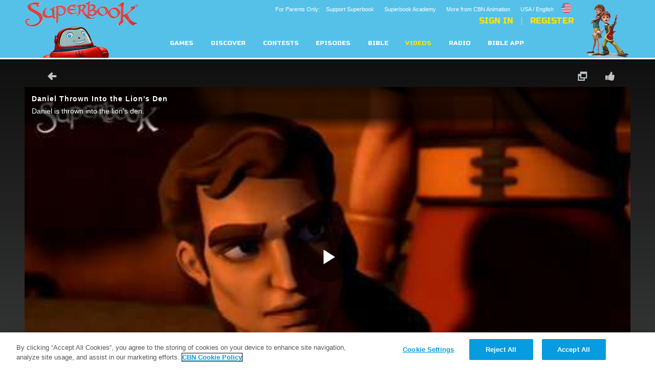

--- FILE ---
content_type: text/html; charset=utf-8
request_url: http://cdn.superbook.cbn.com/video/daniel-den
body_size: 64394
content:
<!DOCTYPE html>
<!--[if lt IE 7 ]><html class="ie6" lang="en" dir="ltr"> <![endif]-->
<!--[if IE 7 ]><html class="ie ie7" lang="en" dir="ltr"> <![endif]-->
<!--[if IE 8 ]><html class="ie ie8" lang="en" dir="ltr"> <![endif]-->
<!--[if (gte IE 9)|!(IE)]><!--><html lang="en" dir="ltr"><!--<![endif]-->
	<head>
<meta http-equiv="Content-Type" content="text/html; charset=utf-8" /><script type="text/javascript">(window.NREUM||(NREUM={})).init={ajax:{deny_list:["bam.nr-data.net"]},feature_flags:["soft_nav"]};(window.NREUM||(NREUM={})).loader_config={licenseKey:"NRJS-87c5cb91d9e5b79572a",applicationID:"472023307",browserID:"472388065"};;/*! For license information please see nr-loader-rum-1.308.0.min.js.LICENSE.txt */
(()=>{var e,t,r={163:(e,t,r)=>{"use strict";r.d(t,{j:()=>E});var n=r(384),i=r(1741);var a=r(2555);r(860).K7.genericEvents;const s="experimental.resources",o="register",c=e=>{if(!e||"string"!=typeof e)return!1;try{document.createDocumentFragment().querySelector(e)}catch{return!1}return!0};var d=r(2614),u=r(944),l=r(8122);const f="[data-nr-mask]",g=e=>(0,l.a)(e,(()=>{const e={feature_flags:[],experimental:{allow_registered_children:!1,resources:!1},mask_selector:"*",block_selector:"[data-nr-block]",mask_input_options:{color:!1,date:!1,"datetime-local":!1,email:!1,month:!1,number:!1,range:!1,search:!1,tel:!1,text:!1,time:!1,url:!1,week:!1,textarea:!1,select:!1,password:!0}};return{ajax:{deny_list:void 0,block_internal:!0,enabled:!0,autoStart:!0},api:{get allow_registered_children(){return e.feature_flags.includes(o)||e.experimental.allow_registered_children},set allow_registered_children(t){e.experimental.allow_registered_children=t},duplicate_registered_data:!1},browser_consent_mode:{enabled:!1},distributed_tracing:{enabled:void 0,exclude_newrelic_header:void 0,cors_use_newrelic_header:void 0,cors_use_tracecontext_headers:void 0,allowed_origins:void 0},get feature_flags(){return e.feature_flags},set feature_flags(t){e.feature_flags=t},generic_events:{enabled:!0,autoStart:!0},harvest:{interval:30},jserrors:{enabled:!0,autoStart:!0},logging:{enabled:!0,autoStart:!0},metrics:{enabled:!0,autoStart:!0},obfuscate:void 0,page_action:{enabled:!0},page_view_event:{enabled:!0,autoStart:!0},page_view_timing:{enabled:!0,autoStart:!0},performance:{capture_marks:!1,capture_measures:!1,capture_detail:!0,resources:{get enabled(){return e.feature_flags.includes(s)||e.experimental.resources},set enabled(t){e.experimental.resources=t},asset_types:[],first_party_domains:[],ignore_newrelic:!0}},privacy:{cookies_enabled:!0},proxy:{assets:void 0,beacon:void 0},session:{expiresMs:d.wk,inactiveMs:d.BB},session_replay:{autoStart:!0,enabled:!1,preload:!1,sampling_rate:10,error_sampling_rate:100,collect_fonts:!1,inline_images:!1,fix_stylesheets:!0,mask_all_inputs:!0,get mask_text_selector(){return e.mask_selector},set mask_text_selector(t){c(t)?e.mask_selector="".concat(t,",").concat(f):""===t||null===t?e.mask_selector=f:(0,u.R)(5,t)},get block_class(){return"nr-block"},get ignore_class(){return"nr-ignore"},get mask_text_class(){return"nr-mask"},get block_selector(){return e.block_selector},set block_selector(t){c(t)?e.block_selector+=",".concat(t):""!==t&&(0,u.R)(6,t)},get mask_input_options(){return e.mask_input_options},set mask_input_options(t){t&&"object"==typeof t?e.mask_input_options={...t,password:!0}:(0,u.R)(7,t)}},session_trace:{enabled:!0,autoStart:!0},soft_navigations:{enabled:!0,autoStart:!0},spa:{enabled:!0,autoStart:!0},ssl:void 0,user_actions:{enabled:!0,elementAttributes:["id","className","tagName","type"]}}})());var p=r(6154),m=r(9324);let h=0;const v={buildEnv:m.F3,distMethod:m.Xs,version:m.xv,originTime:p.WN},b={consented:!1},y={appMetadata:{},get consented(){return this.session?.state?.consent||b.consented},set consented(e){b.consented=e},customTransaction:void 0,denyList:void 0,disabled:!1,harvester:void 0,isolatedBacklog:!1,isRecording:!1,loaderType:void 0,maxBytes:3e4,obfuscator:void 0,onerror:void 0,ptid:void 0,releaseIds:{},session:void 0,timeKeeper:void 0,registeredEntities:[],jsAttributesMetadata:{bytes:0},get harvestCount(){return++h}},_=e=>{const t=(0,l.a)(e,y),r=Object.keys(v).reduce((e,t)=>(e[t]={value:v[t],writable:!1,configurable:!0,enumerable:!0},e),{});return Object.defineProperties(t,r)};var w=r(5701);const x=e=>{const t=e.startsWith("http");e+="/",r.p=t?e:"https://"+e};var R=r(7836),k=r(3241);const A={accountID:void 0,trustKey:void 0,agentID:void 0,licenseKey:void 0,applicationID:void 0,xpid:void 0},S=e=>(0,l.a)(e,A),T=new Set;function E(e,t={},r,s){let{init:o,info:c,loader_config:d,runtime:u={},exposed:l=!0}=t;if(!c){const e=(0,n.pV)();o=e.init,c=e.info,d=e.loader_config}e.init=g(o||{}),e.loader_config=S(d||{}),c.jsAttributes??={},p.bv&&(c.jsAttributes.isWorker=!0),e.info=(0,a.D)(c);const f=e.init,m=[c.beacon,c.errorBeacon];T.has(e.agentIdentifier)||(f.proxy.assets&&(x(f.proxy.assets),m.push(f.proxy.assets)),f.proxy.beacon&&m.push(f.proxy.beacon),e.beacons=[...m],function(e){const t=(0,n.pV)();Object.getOwnPropertyNames(i.W.prototype).forEach(r=>{const n=i.W.prototype[r];if("function"!=typeof n||"constructor"===n)return;let a=t[r];e[r]&&!1!==e.exposed&&"micro-agent"!==e.runtime?.loaderType&&(t[r]=(...t)=>{const n=e[r](...t);return a?a(...t):n})})}(e),(0,n.US)("activatedFeatures",w.B)),u.denyList=[...f.ajax.deny_list||[],...f.ajax.block_internal?m:[]],u.ptid=e.agentIdentifier,u.loaderType=r,e.runtime=_(u),T.has(e.agentIdentifier)||(e.ee=R.ee.get(e.agentIdentifier),e.exposed=l,(0,k.W)({agentIdentifier:e.agentIdentifier,drained:!!w.B?.[e.agentIdentifier],type:"lifecycle",name:"initialize",feature:void 0,data:e.config})),T.add(e.agentIdentifier)}},384:(e,t,r)=>{"use strict";r.d(t,{NT:()=>s,US:()=>u,Zm:()=>o,bQ:()=>d,dV:()=>c,pV:()=>l});var n=r(6154),i=r(1863),a=r(1910);const s={beacon:"bam.nr-data.net",errorBeacon:"bam.nr-data.net"};function o(){return n.gm.NREUM||(n.gm.NREUM={}),void 0===n.gm.newrelic&&(n.gm.newrelic=n.gm.NREUM),n.gm.NREUM}function c(){let e=o();return e.o||(e.o={ST:n.gm.setTimeout,SI:n.gm.setImmediate||n.gm.setInterval,CT:n.gm.clearTimeout,XHR:n.gm.XMLHttpRequest,REQ:n.gm.Request,EV:n.gm.Event,PR:n.gm.Promise,MO:n.gm.MutationObserver,FETCH:n.gm.fetch,WS:n.gm.WebSocket},(0,a.i)(...Object.values(e.o))),e}function d(e,t){let r=o();r.initializedAgents??={},t.initializedAt={ms:(0,i.t)(),date:new Date},r.initializedAgents[e]=t}function u(e,t){o()[e]=t}function l(){return function(){let e=o();const t=e.info||{};e.info={beacon:s.beacon,errorBeacon:s.errorBeacon,...t}}(),function(){let e=o();const t=e.init||{};e.init={...t}}(),c(),function(){let e=o();const t=e.loader_config||{};e.loader_config={...t}}(),o()}},782:(e,t,r)=>{"use strict";r.d(t,{T:()=>n});const n=r(860).K7.pageViewTiming},860:(e,t,r)=>{"use strict";r.d(t,{$J:()=>u,K7:()=>c,P3:()=>d,XX:()=>i,Yy:()=>o,df:()=>a,qY:()=>n,v4:()=>s});const n="events",i="jserrors",a="browser/blobs",s="rum",o="browser/logs",c={ajax:"ajax",genericEvents:"generic_events",jserrors:i,logging:"logging",metrics:"metrics",pageAction:"page_action",pageViewEvent:"page_view_event",pageViewTiming:"page_view_timing",sessionReplay:"session_replay",sessionTrace:"session_trace",softNav:"soft_navigations",spa:"spa"},d={[c.pageViewEvent]:1,[c.pageViewTiming]:2,[c.metrics]:3,[c.jserrors]:4,[c.spa]:5,[c.ajax]:6,[c.sessionTrace]:7,[c.softNav]:8,[c.sessionReplay]:9,[c.logging]:10,[c.genericEvents]:11},u={[c.pageViewEvent]:s,[c.pageViewTiming]:n,[c.ajax]:n,[c.spa]:n,[c.softNav]:n,[c.metrics]:i,[c.jserrors]:i,[c.sessionTrace]:a,[c.sessionReplay]:a,[c.logging]:o,[c.genericEvents]:"ins"}},944:(e,t,r)=>{"use strict";r.d(t,{R:()=>i});var n=r(3241);function i(e,t){"function"==typeof console.debug&&(console.debug("New Relic Warning: https://github.com/newrelic/newrelic-browser-agent/blob/main/docs/warning-codes.md#".concat(e),t),(0,n.W)({agentIdentifier:null,drained:null,type:"data",name:"warn",feature:"warn",data:{code:e,secondary:t}}))}},1687:(e,t,r)=>{"use strict";r.d(t,{Ak:()=>d,Ze:()=>f,x3:()=>u});var n=r(3241),i=r(7836),a=r(3606),s=r(860),o=r(2646);const c={};function d(e,t){const r={staged:!1,priority:s.P3[t]||0};l(e),c[e].get(t)||c[e].set(t,r)}function u(e,t){e&&c[e]&&(c[e].get(t)&&c[e].delete(t),p(e,t,!1),c[e].size&&g(e))}function l(e){if(!e)throw new Error("agentIdentifier required");c[e]||(c[e]=new Map)}function f(e="",t="feature",r=!1){if(l(e),!e||!c[e].get(t)||r)return p(e,t);c[e].get(t).staged=!0,g(e)}function g(e){const t=Array.from(c[e]);t.every(([e,t])=>t.staged)&&(t.sort((e,t)=>e[1].priority-t[1].priority),t.forEach(([t])=>{c[e].delete(t),p(e,t)}))}function p(e,t,r=!0){const s=e?i.ee.get(e):i.ee,c=a.i.handlers;if(!s.aborted&&s.backlog&&c){if((0,n.W)({agentIdentifier:e,type:"lifecycle",name:"drain",feature:t}),r){const e=s.backlog[t],r=c[t];if(r){for(let t=0;e&&t<e.length;++t)m(e[t],r);Object.entries(r).forEach(([e,t])=>{Object.values(t||{}).forEach(t=>{t[0]?.on&&t[0]?.context()instanceof o.y&&t[0].on(e,t[1])})})}}s.isolatedBacklog||delete c[t],s.backlog[t]=null,s.emit("drain-"+t,[])}}function m(e,t){var r=e[1];Object.values(t[r]||{}).forEach(t=>{var r=e[0];if(t[0]===r){var n=t[1],i=e[3],a=e[2];n.apply(i,a)}})}},1738:(e,t,r)=>{"use strict";r.d(t,{U:()=>g,Y:()=>f});var n=r(3241),i=r(9908),a=r(1863),s=r(944),o=r(5701),c=r(3969),d=r(8362),u=r(860),l=r(4261);function f(e,t,r,a){const f=a||r;!f||f[e]&&f[e]!==d.d.prototype[e]||(f[e]=function(){(0,i.p)(c.xV,["API/"+e+"/called"],void 0,u.K7.metrics,r.ee),(0,n.W)({agentIdentifier:r.agentIdentifier,drained:!!o.B?.[r.agentIdentifier],type:"data",name:"api",feature:l.Pl+e,data:{}});try{return t.apply(this,arguments)}catch(e){(0,s.R)(23,e)}})}function g(e,t,r,n,s){const o=e.info;null===r?delete o.jsAttributes[t]:o.jsAttributes[t]=r,(s||null===r)&&(0,i.p)(l.Pl+n,[(0,a.t)(),t,r],void 0,"session",e.ee)}},1741:(e,t,r)=>{"use strict";r.d(t,{W:()=>a});var n=r(944),i=r(4261);class a{#e(e,...t){if(this[e]!==a.prototype[e])return this[e](...t);(0,n.R)(35,e)}addPageAction(e,t){return this.#e(i.hG,e,t)}register(e){return this.#e(i.eY,e)}recordCustomEvent(e,t){return this.#e(i.fF,e,t)}setPageViewName(e,t){return this.#e(i.Fw,e,t)}setCustomAttribute(e,t,r){return this.#e(i.cD,e,t,r)}noticeError(e,t){return this.#e(i.o5,e,t)}setUserId(e,t=!1){return this.#e(i.Dl,e,t)}setApplicationVersion(e){return this.#e(i.nb,e)}setErrorHandler(e){return this.#e(i.bt,e)}addRelease(e,t){return this.#e(i.k6,e,t)}log(e,t){return this.#e(i.$9,e,t)}start(){return this.#e(i.d3)}finished(e){return this.#e(i.BL,e)}recordReplay(){return this.#e(i.CH)}pauseReplay(){return this.#e(i.Tb)}addToTrace(e){return this.#e(i.U2,e)}setCurrentRouteName(e){return this.#e(i.PA,e)}interaction(e){return this.#e(i.dT,e)}wrapLogger(e,t,r){return this.#e(i.Wb,e,t,r)}measure(e,t){return this.#e(i.V1,e,t)}consent(e){return this.#e(i.Pv,e)}}},1863:(e,t,r)=>{"use strict";function n(){return Math.floor(performance.now())}r.d(t,{t:()=>n})},1910:(e,t,r)=>{"use strict";r.d(t,{i:()=>a});var n=r(944);const i=new Map;function a(...e){return e.every(e=>{if(i.has(e))return i.get(e);const t="function"==typeof e?e.toString():"",r=t.includes("[native code]"),a=t.includes("nrWrapper");return r||a||(0,n.R)(64,e?.name||t),i.set(e,r),r})}},2555:(e,t,r)=>{"use strict";r.d(t,{D:()=>o,f:()=>s});var n=r(384),i=r(8122);const a={beacon:n.NT.beacon,errorBeacon:n.NT.errorBeacon,licenseKey:void 0,applicationID:void 0,sa:void 0,queueTime:void 0,applicationTime:void 0,ttGuid:void 0,user:void 0,account:void 0,product:void 0,extra:void 0,jsAttributes:{},userAttributes:void 0,atts:void 0,transactionName:void 0,tNamePlain:void 0};function s(e){try{return!!e.licenseKey&&!!e.errorBeacon&&!!e.applicationID}catch(e){return!1}}const o=e=>(0,i.a)(e,a)},2614:(e,t,r)=>{"use strict";r.d(t,{BB:()=>s,H3:()=>n,g:()=>d,iL:()=>c,tS:()=>o,uh:()=>i,wk:()=>a});const n="NRBA",i="SESSION",a=144e5,s=18e5,o={STARTED:"session-started",PAUSE:"session-pause",RESET:"session-reset",RESUME:"session-resume",UPDATE:"session-update"},c={SAME_TAB:"same-tab",CROSS_TAB:"cross-tab"},d={OFF:0,FULL:1,ERROR:2}},2646:(e,t,r)=>{"use strict";r.d(t,{y:()=>n});class n{constructor(e){this.contextId=e}}},2843:(e,t,r)=>{"use strict";r.d(t,{G:()=>a,u:()=>i});var n=r(3878);function i(e,t=!1,r,i){(0,n.DD)("visibilitychange",function(){if(t)return void("hidden"===document.visibilityState&&e());e(document.visibilityState)},r,i)}function a(e,t,r){(0,n.sp)("pagehide",e,t,r)}},3241:(e,t,r)=>{"use strict";r.d(t,{W:()=>a});var n=r(6154);const i="newrelic";function a(e={}){try{n.gm.dispatchEvent(new CustomEvent(i,{detail:e}))}catch(e){}}},3606:(e,t,r)=>{"use strict";r.d(t,{i:()=>a});var n=r(9908);a.on=s;var i=a.handlers={};function a(e,t,r,a){s(a||n.d,i,e,t,r)}function s(e,t,r,i,a){a||(a="feature"),e||(e=n.d);var s=t[a]=t[a]||{};(s[r]=s[r]||[]).push([e,i])}},3878:(e,t,r)=>{"use strict";function n(e,t){return{capture:e,passive:!1,signal:t}}function i(e,t,r=!1,i){window.addEventListener(e,t,n(r,i))}function a(e,t,r=!1,i){document.addEventListener(e,t,n(r,i))}r.d(t,{DD:()=>a,jT:()=>n,sp:()=>i})},3969:(e,t,r)=>{"use strict";r.d(t,{TZ:()=>n,XG:()=>o,rs:()=>i,xV:()=>s,z_:()=>a});const n=r(860).K7.metrics,i="sm",a="cm",s="storeSupportabilityMetrics",o="storeEventMetrics"},4234:(e,t,r)=>{"use strict";r.d(t,{W:()=>a});var n=r(7836),i=r(1687);class a{constructor(e,t){this.agentIdentifier=e,this.ee=n.ee.get(e),this.featureName=t,this.blocked=!1}deregisterDrain(){(0,i.x3)(this.agentIdentifier,this.featureName)}}},4261:(e,t,r)=>{"use strict";r.d(t,{$9:()=>d,BL:()=>o,CH:()=>g,Dl:()=>_,Fw:()=>y,PA:()=>h,Pl:()=>n,Pv:()=>k,Tb:()=>l,U2:()=>a,V1:()=>R,Wb:()=>x,bt:()=>b,cD:()=>v,d3:()=>w,dT:()=>c,eY:()=>p,fF:()=>f,hG:()=>i,k6:()=>s,nb:()=>m,o5:()=>u});const n="api-",i="addPageAction",a="addToTrace",s="addRelease",o="finished",c="interaction",d="log",u="noticeError",l="pauseReplay",f="recordCustomEvent",g="recordReplay",p="register",m="setApplicationVersion",h="setCurrentRouteName",v="setCustomAttribute",b="setErrorHandler",y="setPageViewName",_="setUserId",w="start",x="wrapLogger",R="measure",k="consent"},5289:(e,t,r)=>{"use strict";r.d(t,{GG:()=>s,Qr:()=>c,sB:()=>o});var n=r(3878),i=r(6389);function a(){return"undefined"==typeof document||"complete"===document.readyState}function s(e,t){if(a())return e();const r=(0,i.J)(e),s=setInterval(()=>{a()&&(clearInterval(s),r())},500);(0,n.sp)("load",r,t)}function o(e){if(a())return e();(0,n.DD)("DOMContentLoaded",e)}function c(e){if(a())return e();(0,n.sp)("popstate",e)}},5607:(e,t,r)=>{"use strict";r.d(t,{W:()=>n});const n=(0,r(9566).bz)()},5701:(e,t,r)=>{"use strict";r.d(t,{B:()=>a,t:()=>s});var n=r(3241);const i=new Set,a={};function s(e,t){const r=t.agentIdentifier;a[r]??={},e&&"object"==typeof e&&(i.has(r)||(t.ee.emit("rumresp",[e]),a[r]=e,i.add(r),(0,n.W)({agentIdentifier:r,loaded:!0,drained:!0,type:"lifecycle",name:"load",feature:void 0,data:e})))}},6154:(e,t,r)=>{"use strict";r.d(t,{OF:()=>c,RI:()=>i,WN:()=>u,bv:()=>a,eN:()=>l,gm:()=>s,mw:()=>o,sb:()=>d});var n=r(1863);const i="undefined"!=typeof window&&!!window.document,a="undefined"!=typeof WorkerGlobalScope&&("undefined"!=typeof self&&self instanceof WorkerGlobalScope&&self.navigator instanceof WorkerNavigator||"undefined"!=typeof globalThis&&globalThis instanceof WorkerGlobalScope&&globalThis.navigator instanceof WorkerNavigator),s=i?window:"undefined"!=typeof WorkerGlobalScope&&("undefined"!=typeof self&&self instanceof WorkerGlobalScope&&self||"undefined"!=typeof globalThis&&globalThis instanceof WorkerGlobalScope&&globalThis),o=Boolean("hidden"===s?.document?.visibilityState),c=/iPad|iPhone|iPod/.test(s.navigator?.userAgent),d=c&&"undefined"==typeof SharedWorker,u=((()=>{const e=s.navigator?.userAgent?.match(/Firefox[/\s](\d+\.\d+)/);Array.isArray(e)&&e.length>=2&&e[1]})(),Date.now()-(0,n.t)()),l=()=>"undefined"!=typeof PerformanceNavigationTiming&&s?.performance?.getEntriesByType("navigation")?.[0]?.responseStart},6389:(e,t,r)=>{"use strict";function n(e,t=500,r={}){const n=r?.leading||!1;let i;return(...r)=>{n&&void 0===i&&(e.apply(this,r),i=setTimeout(()=>{i=clearTimeout(i)},t)),n||(clearTimeout(i),i=setTimeout(()=>{e.apply(this,r)},t))}}function i(e){let t=!1;return(...r)=>{t||(t=!0,e.apply(this,r))}}r.d(t,{J:()=>i,s:()=>n})},6630:(e,t,r)=>{"use strict";r.d(t,{T:()=>n});const n=r(860).K7.pageViewEvent},7699:(e,t,r)=>{"use strict";r.d(t,{It:()=>a,KC:()=>o,No:()=>i,qh:()=>s});var n=r(860);const i=16e3,a=1e6,s="SESSION_ERROR",o={[n.K7.logging]:!0,[n.K7.genericEvents]:!1,[n.K7.jserrors]:!1,[n.K7.ajax]:!1}},7836:(e,t,r)=>{"use strict";r.d(t,{P:()=>o,ee:()=>c});var n=r(384),i=r(8990),a=r(2646),s=r(5607);const o="nr@context:".concat(s.W),c=function e(t,r){var n={},s={},u={},l=!1;try{l=16===r.length&&d.initializedAgents?.[r]?.runtime.isolatedBacklog}catch(e){}var f={on:p,addEventListener:p,removeEventListener:function(e,t){var r=n[e];if(!r)return;for(var i=0;i<r.length;i++)r[i]===t&&r.splice(i,1)},emit:function(e,r,n,i,a){!1!==a&&(a=!0);if(c.aborted&&!i)return;t&&a&&t.emit(e,r,n);var o=g(n);m(e).forEach(e=>{e.apply(o,r)});var d=v()[s[e]];d&&d.push([f,e,r,o]);return o},get:h,listeners:m,context:g,buffer:function(e,t){const r=v();if(t=t||"feature",f.aborted)return;Object.entries(e||{}).forEach(([e,n])=>{s[n]=t,t in r||(r[t]=[])})},abort:function(){f._aborted=!0,Object.keys(f.backlog).forEach(e=>{delete f.backlog[e]})},isBuffering:function(e){return!!v()[s[e]]},debugId:r,backlog:l?{}:t&&"object"==typeof t.backlog?t.backlog:{},isolatedBacklog:l};return Object.defineProperty(f,"aborted",{get:()=>{let e=f._aborted||!1;return e||(t&&(e=t.aborted),e)}}),f;function g(e){return e&&e instanceof a.y?e:e?(0,i.I)(e,o,()=>new a.y(o)):new a.y(o)}function p(e,t){n[e]=m(e).concat(t)}function m(e){return n[e]||[]}function h(t){return u[t]=u[t]||e(f,t)}function v(){return f.backlog}}(void 0,"globalEE"),d=(0,n.Zm)();d.ee||(d.ee=c)},8122:(e,t,r)=>{"use strict";r.d(t,{a:()=>i});var n=r(944);function i(e,t){try{if(!e||"object"!=typeof e)return(0,n.R)(3);if(!t||"object"!=typeof t)return(0,n.R)(4);const r=Object.create(Object.getPrototypeOf(t),Object.getOwnPropertyDescriptors(t)),a=0===Object.keys(r).length?e:r;for(let s in a)if(void 0!==e[s])try{if(null===e[s]){r[s]=null;continue}Array.isArray(e[s])&&Array.isArray(t[s])?r[s]=Array.from(new Set([...e[s],...t[s]])):"object"==typeof e[s]&&"object"==typeof t[s]?r[s]=i(e[s],t[s]):r[s]=e[s]}catch(e){r[s]||(0,n.R)(1,e)}return r}catch(e){(0,n.R)(2,e)}}},8362:(e,t,r)=>{"use strict";r.d(t,{d:()=>a});var n=r(9566),i=r(1741);class a extends i.W{agentIdentifier=(0,n.LA)(16)}},8374:(e,t,r)=>{r.nc=(()=>{try{return document?.currentScript?.nonce}catch(e){}return""})()},8990:(e,t,r)=>{"use strict";r.d(t,{I:()=>i});var n=Object.prototype.hasOwnProperty;function i(e,t,r){if(n.call(e,t))return e[t];var i=r();if(Object.defineProperty&&Object.keys)try{return Object.defineProperty(e,t,{value:i,writable:!0,enumerable:!1}),i}catch(e){}return e[t]=i,i}},9324:(e,t,r)=>{"use strict";r.d(t,{F3:()=>i,Xs:()=>a,xv:()=>n});const n="1.308.0",i="PROD",a="CDN"},9566:(e,t,r)=>{"use strict";r.d(t,{LA:()=>o,bz:()=>s});var n=r(6154);const i="xxxxxxxx-xxxx-4xxx-yxxx-xxxxxxxxxxxx";function a(e,t){return e?15&e[t]:16*Math.random()|0}function s(){const e=n.gm?.crypto||n.gm?.msCrypto;let t,r=0;return e&&e.getRandomValues&&(t=e.getRandomValues(new Uint8Array(30))),i.split("").map(e=>"x"===e?a(t,r++).toString(16):"y"===e?(3&a()|8).toString(16):e).join("")}function o(e){const t=n.gm?.crypto||n.gm?.msCrypto;let r,i=0;t&&t.getRandomValues&&(r=t.getRandomValues(new Uint8Array(e)));const s=[];for(var o=0;o<e;o++)s.push(a(r,i++).toString(16));return s.join("")}},9908:(e,t,r)=>{"use strict";r.d(t,{d:()=>n,p:()=>i});var n=r(7836).ee.get("handle");function i(e,t,r,i,a){a?(a.buffer([e],i),a.emit(e,t,r)):(n.buffer([e],i),n.emit(e,t,r))}}},n={};function i(e){var t=n[e];if(void 0!==t)return t.exports;var a=n[e]={exports:{}};return r[e](a,a.exports,i),a.exports}i.m=r,i.d=(e,t)=>{for(var r in t)i.o(t,r)&&!i.o(e,r)&&Object.defineProperty(e,r,{enumerable:!0,get:t[r]})},i.f={},i.e=e=>Promise.all(Object.keys(i.f).reduce((t,r)=>(i.f[r](e,t),t),[])),i.u=e=>"nr-rum-1.308.0.min.js",i.o=(e,t)=>Object.prototype.hasOwnProperty.call(e,t),e={},t="NRBA-1.308.0.PROD:",i.l=(r,n,a,s)=>{if(e[r])e[r].push(n);else{var o,c;if(void 0!==a)for(var d=document.getElementsByTagName("script"),u=0;u<d.length;u++){var l=d[u];if(l.getAttribute("src")==r||l.getAttribute("data-webpack")==t+a){o=l;break}}if(!o){c=!0;var f={296:"sha512-+MIMDsOcckGXa1EdWHqFNv7P+JUkd5kQwCBr3KE6uCvnsBNUrdSt4a/3/L4j4TxtnaMNjHpza2/erNQbpacJQA=="};(o=document.createElement("script")).charset="utf-8",i.nc&&o.setAttribute("nonce",i.nc),o.setAttribute("data-webpack",t+a),o.src=r,0!==o.src.indexOf(window.location.origin+"/")&&(o.crossOrigin="anonymous"),f[s]&&(o.integrity=f[s])}e[r]=[n];var g=(t,n)=>{o.onerror=o.onload=null,clearTimeout(p);var i=e[r];if(delete e[r],o.parentNode&&o.parentNode.removeChild(o),i&&i.forEach(e=>e(n)),t)return t(n)},p=setTimeout(g.bind(null,void 0,{type:"timeout",target:o}),12e4);o.onerror=g.bind(null,o.onerror),o.onload=g.bind(null,o.onload),c&&document.head.appendChild(o)}},i.r=e=>{"undefined"!=typeof Symbol&&Symbol.toStringTag&&Object.defineProperty(e,Symbol.toStringTag,{value:"Module"}),Object.defineProperty(e,"__esModule",{value:!0})},i.p="https://js-agent.newrelic.com/",(()=>{var e={374:0,840:0};i.f.j=(t,r)=>{var n=i.o(e,t)?e[t]:void 0;if(0!==n)if(n)r.push(n[2]);else{var a=new Promise((r,i)=>n=e[t]=[r,i]);r.push(n[2]=a);var s=i.p+i.u(t),o=new Error;i.l(s,r=>{if(i.o(e,t)&&(0!==(n=e[t])&&(e[t]=void 0),n)){var a=r&&("load"===r.type?"missing":r.type),s=r&&r.target&&r.target.src;o.message="Loading chunk "+t+" failed: ("+a+": "+s+")",o.name="ChunkLoadError",o.type=a,o.request=s,n[1](o)}},"chunk-"+t,t)}};var t=(t,r)=>{var n,a,[s,o,c]=r,d=0;if(s.some(t=>0!==e[t])){for(n in o)i.o(o,n)&&(i.m[n]=o[n]);if(c)c(i)}for(t&&t(r);d<s.length;d++)a=s[d],i.o(e,a)&&e[a]&&e[a][0](),e[a]=0},r=self["webpackChunk:NRBA-1.308.0.PROD"]=self["webpackChunk:NRBA-1.308.0.PROD"]||[];r.forEach(t.bind(null,0)),r.push=t.bind(null,r.push.bind(r))})(),(()=>{"use strict";i(8374);var e=i(8362),t=i(860);const r=Object.values(t.K7);var n=i(163);var a=i(9908),s=i(1863),o=i(4261),c=i(1738);var d=i(1687),u=i(4234),l=i(5289),f=i(6154),g=i(944),p=i(384);const m=e=>f.RI&&!0===e?.privacy.cookies_enabled;function h(e){return!!(0,p.dV)().o.MO&&m(e)&&!0===e?.session_trace.enabled}var v=i(6389),b=i(7699);class y extends u.W{constructor(e,t){super(e.agentIdentifier,t),this.agentRef=e,this.abortHandler=void 0,this.featAggregate=void 0,this.loadedSuccessfully=void 0,this.onAggregateImported=new Promise(e=>{this.loadedSuccessfully=e}),this.deferred=Promise.resolve(),!1===e.init[this.featureName].autoStart?this.deferred=new Promise((t,r)=>{this.ee.on("manual-start-all",(0,v.J)(()=>{(0,d.Ak)(e.agentIdentifier,this.featureName),t()}))}):(0,d.Ak)(e.agentIdentifier,t)}importAggregator(e,t,r={}){if(this.featAggregate)return;const n=async()=>{let n;await this.deferred;try{if(m(e.init)){const{setupAgentSession:t}=await i.e(296).then(i.bind(i,3305));n=t(e)}}catch(e){(0,g.R)(20,e),this.ee.emit("internal-error",[e]),(0,a.p)(b.qh,[e],void 0,this.featureName,this.ee)}try{if(!this.#t(this.featureName,n,e.init))return(0,d.Ze)(this.agentIdentifier,this.featureName),void this.loadedSuccessfully(!1);const{Aggregate:i}=await t();this.featAggregate=new i(e,r),e.runtime.harvester.initializedAggregates.push(this.featAggregate),this.loadedSuccessfully(!0)}catch(e){(0,g.R)(34,e),this.abortHandler?.(),(0,d.Ze)(this.agentIdentifier,this.featureName,!0),this.loadedSuccessfully(!1),this.ee&&this.ee.abort()}};f.RI?(0,l.GG)(()=>n(),!0):n()}#t(e,r,n){if(this.blocked)return!1;switch(e){case t.K7.sessionReplay:return h(n)&&!!r;case t.K7.sessionTrace:return!!r;default:return!0}}}var _=i(6630),w=i(2614),x=i(3241);class R extends y{static featureName=_.T;constructor(e){var t;super(e,_.T),this.setupInspectionEvents(e.agentIdentifier),t=e,(0,c.Y)(o.Fw,function(e,r){"string"==typeof e&&("/"!==e.charAt(0)&&(e="/"+e),t.runtime.customTransaction=(r||"http://custom.transaction")+e,(0,a.p)(o.Pl+o.Fw,[(0,s.t)()],void 0,void 0,t.ee))},t),this.importAggregator(e,()=>i.e(296).then(i.bind(i,3943)))}setupInspectionEvents(e){const t=(t,r)=>{t&&(0,x.W)({agentIdentifier:e,timeStamp:t.timeStamp,loaded:"complete"===t.target.readyState,type:"window",name:r,data:t.target.location+""})};(0,l.sB)(e=>{t(e,"DOMContentLoaded")}),(0,l.GG)(e=>{t(e,"load")}),(0,l.Qr)(e=>{t(e,"navigate")}),this.ee.on(w.tS.UPDATE,(t,r)=>{(0,x.W)({agentIdentifier:e,type:"lifecycle",name:"session",data:r})})}}class k extends e.d{constructor(e){var t;(super(),f.gm)?(this.features={},(0,p.bQ)(this.agentIdentifier,this),this.desiredFeatures=new Set(e.features||[]),this.desiredFeatures.add(R),(0,n.j)(this,e,e.loaderType||"agent"),t=this,(0,c.Y)(o.cD,function(e,r,n=!1){if("string"==typeof e){if(["string","number","boolean"].includes(typeof r)||null===r)return(0,c.U)(t,e,r,o.cD,n);(0,g.R)(40,typeof r)}else(0,g.R)(39,typeof e)},t),function(e){(0,c.Y)(o.Dl,function(t,r=!1){if("string"!=typeof t&&null!==t)return void(0,g.R)(41,typeof t);const n=e.info.jsAttributes["enduser.id"];r&&null!=n&&n!==t?(0,a.p)(o.Pl+"setUserIdAndResetSession",[t],void 0,"session",e.ee):(0,c.U)(e,"enduser.id",t,o.Dl,!0)},e)}(this),function(e){(0,c.Y)(o.nb,function(t){if("string"==typeof t||null===t)return(0,c.U)(e,"application.version",t,o.nb,!1);(0,g.R)(42,typeof t)},e)}(this),function(e){(0,c.Y)(o.d3,function(){e.ee.emit("manual-start-all")},e)}(this),function(e){(0,c.Y)(o.Pv,function(t=!0){if("boolean"==typeof t){if((0,a.p)(o.Pl+o.Pv,[t],void 0,"session",e.ee),e.runtime.consented=t,t){const t=e.features.page_view_event;t.onAggregateImported.then(e=>{const r=t.featAggregate;e&&!r.sentRum&&r.sendRum()})}}else(0,g.R)(65,typeof t)},e)}(this),this.run()):(0,g.R)(21)}get config(){return{info:this.info,init:this.init,loader_config:this.loader_config,runtime:this.runtime}}get api(){return this}run(){try{const e=function(e){const t={};return r.forEach(r=>{t[r]=!!e[r]?.enabled}),t}(this.init),n=[...this.desiredFeatures];n.sort((e,r)=>t.P3[e.featureName]-t.P3[r.featureName]),n.forEach(r=>{if(!e[r.featureName]&&r.featureName!==t.K7.pageViewEvent)return;if(r.featureName===t.K7.spa)return void(0,g.R)(67);const n=function(e){switch(e){case t.K7.ajax:return[t.K7.jserrors];case t.K7.sessionTrace:return[t.K7.ajax,t.K7.pageViewEvent];case t.K7.sessionReplay:return[t.K7.sessionTrace];case t.K7.pageViewTiming:return[t.K7.pageViewEvent];default:return[]}}(r.featureName).filter(e=>!(e in this.features));n.length>0&&(0,g.R)(36,{targetFeature:r.featureName,missingDependencies:n}),this.features[r.featureName]=new r(this)})}catch(e){(0,g.R)(22,e);for(const e in this.features)this.features[e].abortHandler?.();const t=(0,p.Zm)();delete t.initializedAgents[this.agentIdentifier]?.features,delete this.sharedAggregator;return t.ee.get(this.agentIdentifier).abort(),!1}}}var A=i(2843),S=i(782);class T extends y{static featureName=S.T;constructor(e){super(e,S.T),f.RI&&((0,A.u)(()=>(0,a.p)("docHidden",[(0,s.t)()],void 0,S.T,this.ee),!0),(0,A.G)(()=>(0,a.p)("winPagehide",[(0,s.t)()],void 0,S.T,this.ee)),this.importAggregator(e,()=>i.e(296).then(i.bind(i,2117))))}}var E=i(3969);class I extends y{static featureName=E.TZ;constructor(e){super(e,E.TZ),f.RI&&document.addEventListener("securitypolicyviolation",e=>{(0,a.p)(E.xV,["Generic/CSPViolation/Detected"],void 0,this.featureName,this.ee)}),this.importAggregator(e,()=>i.e(296).then(i.bind(i,9623)))}}new k({features:[R,T,I],loaderType:"lite"})})()})();</script>
		<meta charset="UTF-8">
		<title>Superbook Video - Clip - Daniel into the Den - Watch Online</title>
		<meta name="author" content="CBN, Inc.">
		<meta name="description" content="Daniel is thrown into the lions' den.">
		<meta name='rating' content='Safe For Kids'>

		<meta name="apple-itunes-app" content="app-id=606378030">
		<meta name="google-play-app" content="app-id=https://play.google.com/store/apps/details?id=air.cbn.superbook.bible.app.android&#38;referrer=utm_source%3DSuperbookTV%26utm_medium%3Dsmart_banner%26utm_campaign%3DSuperbookBibleApp">
		<meta name="keywords" content="Superbook Videos,Videos,Clips,Bible Video,the Lord,Daniel,Video,Hebrew Scriptures,lions den">
		<meta name="viewport" content="width=device-width, initial-scale=1, minimum-scale=1">
		
		<link rel="image_src" href="https://cdn.superbook.cbn.com/sites/default/files/DanielIntoDen_Meta.jpg">
		<link rel="apple-touch-icon" href="https://cdn.superbook.cbn.com/sites/all/themes/custom/superbook/images/content/mobile_app_small_ico.jpg">
		<link rel="shortcut icon" href="/favicon.ico">
		
		<meta property="og:title" content="Superbook Video - Clip - Daniel into the Den - Watch Online">
		<meta property="og:site_name" content="Superbook">
		<meta property="og:url" content="http://en.superbook.tv/video/daniel-den">
		<meta property="og:description" content="Daniel is thrown into the lions' den.">
		<meta property="og:type" content="website">
		<meta property="og:image" content="https://cdn.superbook.cbn.com/sites/all/themes/custom/superbook/images/content/default_ss_image.jpg">

		<link href="https://cdn.superbook.cbn.com/sites/all/themes/custom/superbook/css/jquery.smartbanner.css?bust=4.0.18jul2025" media="screen" rel="stylesheet">
		<link href="https://cdn.superbook.cbn.com/sites/all/themes/custom/superbook/css/animate.min.css?bust=4.0.18jul2025" media="screen" rel="stylesheet">
		<link href="/sites/all/themes/custom/superbook/css/en1.css?bust=4.0.18jul2025" media="screen" rel="stylesheet">
        <link href="/sites/all/themes/custom/superbook/css/en2.css?bust=4.0.18jul2025" media="screen" rel="stylesheet">
		<!-- OneTrust Cookies Consent Notice start for superbook -->
	<script type='text/javascript' src='https://cdn.cookielaw.org/consent/4a1c13ba-14d4-4e49-847b-20fb45d5797f/OtAutoBlock.js' ></script>
	<script src='https://cdn.cookielaw.org/scripttemplates/otSDKStub.js' data-document-language='true' type='text/javascript' charset='UTF-8' data-domain-script='4a1c13ba-14d4-4e49-847b-20fb45d5797f' ></script>
	<script type='text/javascript'>
		function OptanonWrapper() { }
	</script>
	<!-- OneTrust Cookies Consent Notice end for superbook -->
		<style>
			.icon-share{
				display:none
			}
		</style>
		<script class="optanon-category-C0002" src="//www.cbn.com/Scripts/s_code_community.aspx"></script>
		<script class="optanon-category-C0002" language="javascript" type="text/javascript" src="//www.cbn.com/scripts/mbox.js"></script>
		<script>
			try{dataLayer=window.dataLayer||[];if(typeof(gtmDataPart)!="undefined"){dataLayer.push({
			'userId':gtmDataPart.userId,
			'cpId':gtmDataPart.cpId,
			'weekdayWeekend':gtmDataPart.weekdayWeekend,
			'loginStatus':gtmDataPart.loginStatus,
			'cbnContact':gtmDataPart.cbnContact,
			'fullURL':gtmDataPart.fullURL,
			'contactSource':gtmDataPart.contactSource,
			'donorLevel':gtmDataPart.donorLevel,
			'partner':gtmDataPart.partner,
			'ltvGroup':gtmDataPart.ltvGroup,
			'contentKeywords':gtmDataPart.contentKeywords,
			'debugMsg':gtmDataPart.debugMsg,
			'superbookLoginStatus':gtmDataPart.superbookLoggedInStatus,
			'dayofYear':gtmDataPart.dayofYear,
			'motivationCode':gtmDataPart.motivationCode,
			'subSection':gtmDataPart.subSection,
			'subSection2':gtmDataPart.subSection2,
			'subSection3':gtmDataPart.subSection3,
			'contentType':gtmDataPart.contentType,
			'siteSections':gtmDataPart.siteSections,
			'cbnAppName':gtmDataPart.appName,
			'featuredContentId':gtmDataPart.featuredContentId
			});}}catch(err){}
		</script>
		<!-- Google Tag Manager -->
		<script>
			var gtmId;if(typeof(gtmContainerId)!="undefined"){gtmId=gtmContainerId;}
			(function(w,d,s,l,i){w[l]=w[l]||[];w[l].push({'gtm.start': new Date().getTime(),event:'gtm.js'});var f=d.getElementsByTagName(s)[0],j=d.createElement(s),dl=l!='dataLayer'?'&l='+l:'';j.async=true;j.src='//www.googletagmanager.com/gtm.js?id='+i+dl;f.parentNode.insertBefore(j,f);})(window,document,'script','dataLayer',gtmId);
		</script>
		<!-- End Google Tag Manager -->
		<!--[if lt IE 9]>
            <script src="/sites/all/themes/custom/superbook/scripts/vender/html5fix.js"></script>
		<![endif]-->
		<!--[if lt IE 8]>
		    <script src="http://www.json.org/json2.js"></script>
		<![endif]-->

		<script>
			//==============================================================================
			// Global Vars - Need to deprecated these
			//==============================================================================
			var firstLogin;
			var ie6 = false;
			var loginErrorCode;
			var mobile_App_Title = "Superbook Kid's Bible, Videos and Games";
			var mobile_App_Author = "The Christian Broadcasting Network";
			var mobile_App_View_Btn = "View";
			var isSwitched = false;
			var language='en';
			var loggedIn = false;
			var failedPassword = false;
			var failedEmailAddress = false;
		</script>
		<!--[if lt IE 8]>
		    <script>
				ie6 = true;
			</script>
		<![endif]-->
		
	</head>
	<body class="screen video">
	<!-- Google Tag Manager -->
		<noscript><iframe src="//www.googletagmanager.com/ns.html?id=GTM-PNDB4XB" height="0" width="0" style="display:none;visibility:hidden"></iframe></noscript>
 	<!-- End Google Tag Manager -->
		<div style='background-color: #cf102d;color: white;text-align: center;font-size: 2rem;font-family: Russo One;display:none' id='gdprChildNotice'></div>
		<div id="sliding-popup" class="sliding-popup-top hidden">
			<div class="popup-content info">
			  	<div id="popup-text">
	                <div id="pop-txt-one">
	                    <p class="heading">This website uses cookies to ensure the best user experience.</p>
	                    <p>By using the Superbook website, you accept our use of cookies.</p>
	                </div>
	                <div id="pop-txt-two" class="hidden">
	                    <p class="heading">Thank you for accepting our cookies.</p>
	                    <p>You can now hide this message or find out more about cookies.</p>
	                </div>
			  	</div>
			    <div id="popup-buttons">
			      <button id="cookie_more_info" class="find-more-button" type="button">I want more information</button>
			      <button id="cookie-agree" class="agree-button" type="button" data-alt-txt="hide this message">I consent to cookies</button>
			    </div>
		  	</div>
		</div>

		<div id="turkey-cookie-popup" class="sliding-popup-top hidden">
			<div class="popup-content info">
			  	<div id="popup-text-turkey">
	                <div id="pop-txt-one-turkey">
	                    <p class="heading">Lütfen Kullanım Şartlarımızı ve Gizlilik Politikamızı dikkatlice inceleyiniz.</p>
	                    <p>Süperkitap web sitesini kullanarak, Kullanım Şartlarımızı ve Gizlilik Politikamızı kabul etmiş olursunuz.</p>
	                </div>
	                <div id="pop-txt-two-turkey" class="hidden">
	                    <p class="heading">Kullanım Şartlarımızı ve Gizlilik Politikamızı kabul ettiğiniz için teşekkür ederiz.</p>
	                    <p>Şimdi bu mesajı kapatabilir veya Kullanım Şartlarımızı ve Gizlilik Politikamızı okuyabilirsiniz.</p>
	                </div>
			  	</div>
			    <div id="popup-buttons-turkey">
			      <button id="read-terms" class="find-more-button" type="button">Kullanım Şartlarını oku</button>
			      <button id="read-policy" class="agree-button" type="button">Gizlilik Politikasını oku</button>
			      <button id="cookie-terms" class="agree-button" type="button" data-alt-txt="Şimdi bu mesajı kapatabilirsiniz">Bu web sayfasının "Kullanım Şartları" ve "Gizlilik Politikası" kısımlarını okudum ve kabul ediyorum.</button>
			    </div>
		  	</div>
		</div>

		

		<div id="outer-wrap">
            <div id='inner-wrap'>
                <div id="header-section">
    <div id="sub-see-through" class="hidden"></div>
    <div id="tooltip_container"></div>
    <div class="tooltip-source-html"></div>
    <div id="trans-head"></div>
    <div id="top">
        <header id="siteInfo" role="banner">
            <a href="/" id="h-logo" rel="home">
                <img src='https://cdn.superbook.cbn.com/sites/default/files/site_config/logo/SB_Logo_Header2.png' alt='Superbook'>
                <h1 class="hidden">Superbook</h1>
            </a>
        </header>
         <div id="main-navigation">
            <!-- utility nav -->
            <ul id="utility-nav" class="inline">
                <li class='active-c'>
                    <a id="lang-select-top" href='#modal-text' class='call-modal'>
                        <div id="cnty-txt">USA / English</div>
                        <div id="nav-cnty" data-tip-source="USA" data-tip-type="text" class="hexagon-nav cnty-EN-NAV">
                            <div class="hexagon-in1">
                                <div class="hexagon-in2"></div>
                            </div>
                        </div>
                    </a>
                    <div id="lang-data" class="hidden">
                        <div class="mo-header">
                            <p class="heading">Change Language</p>
                        </div>
                        <div class="modal-content">
                            <dl id="hdr-country-sel">
                                 <dt>Africa</dt>
 <dd class="c-dd-item">
   <span class='c-name'>Afrique francophone</span>
   <span class='c-lang'>
       <a href='http://fr.superbook.cbn.com' class="c-lang-link" hreflang="fr"> Français</a>
   </span>
</dd>
<dd class="c-dd-item">
   <span class='c-name'>Nigeria</span>
   <span class='c-lang'>
       <a href='http://ng.superbook.cbn.com' class="c-lang-link" hreflang="ng"> English</a>
   </span>
</dd>
<dd class="c-dd-item">
   <span class='c-name'>South Africa</span>
   <span class='c-lang'>
       <a href='http://za-en.superbook.cbn.com' class="c-lang-link" hreflang="za-en"> English</a>
   </span>
</dd>
<dd class="c-dd-item">
   <span class='c-name'>Kenya</span>
   <span class='c-lang'>
       <a href='http://ke-en.superbook.cbn.com' class="c-lang-link" hreflang="ke-en"> English</a>
   </span>
</dd>
<dt>Americas</dt>
 <dd class="c-dd-item">
   <span class='c-name'>América Latina</span>
   <span class='c-lang'>
       <a href='http://superlibro.tv' class="c-lang-link" hreflang="es"> Español</a>
   </span>
</dd>
<dd class="c-dd-item">
   <span class='c-name'>Brasil</span>
   <span class='c-lang'>
       <a href='http://br.superbook.cbn.com' class="c-lang-link" hreflang="br"> Português</a>
   </span>
</dd>
<dd class="c-dd-item">
   <span class='c-name'>United States</span>
   <span class='c-lang'>
       <a href='http://us-en.superbook.cbn.com' class="c-lang-link" hreflang="en-us"> English</a>
   </span>
</dd>
<dt>Asia</dt>
 <dd class="c-dd-item">
   <span class='c-name'>भारत</span>
   <span class='c-lang'>
       <a href='http://mr.superbook.cbn.com' class="c-lang-link" hreflang="mr"> मराठी</a>
   </span>
</dd>
<dd class="c-dd-item">
   <span class='c-name'>日本語</span>
   <span class='c-lang'>
       <a href='http://jp.superbook.cbn.com' class="c-lang-link" hreflang="jp"> 日本</a>
   </span>
</dd>
<dd class="c-dd-item">
   <span class='c-name'>中国</span>
   <span class='c-lang'>
       <a href='http://zh-hans.superbook.cbn.com' class="c-lang-link" hreflang="zh-hans"> 简体中文</a>
   </span>
</dd>
<dd class="c-dd-item">
   <span class='c-name'>香港</span>
   <span class='c-lang'>
       <a href='http://zh-hant.superbook.cbn.com?site=china' class="c-lang-link" hreflang="zh-hant"> 漢語</a>
   </span>
</dd>
<dd class="c-dd-item">
   <span class='c-name'>台灣</span>
   <span class='c-lang'>
       <a href='http://zh-hant.superbook.cbn.com?site=taiwan' class="c-lang-link" hreflang="zh-hant"> 繁體中文</a>
   </span>
</dd>
<dd class="c-dd-item">
   <span class='c-name'>ประเทศไทย</span>
   <span class='c-lang'>
       <a href='http://th.superbook.cbn.com' class="c-lang-link" hreflang="th"> ภาษาไทย</a>
   </span>
</dd>
<dd class="c-dd-item">
   <span class='c-name'>الشرق الأوسط</span>
   <span class='c-lang'>
       <a href='http://ar.superbook.cbn.com' class="c-lang-link" hreflang="ar"> العربية</a>
   </span>
</dd>
<dd class="c-dd-item">
   <span class='c-name'>ایران</span>
   <span class='c-lang'>
       <a href='http://fa.superbook.cbn.com' class="c-lang-link" hreflang="fa"> فارسی‎</a>
   </span>
</dd>
<dd class="c-dd-item">
   <span class='c-name'>Hong Kong</span>
   <span class='c-lang'>
       <a href='http://hk-en.superbook.cbn.com' class="c-lang-link" hreflang="hk-en"> English</a>
   </span>
</dd>
<dd class="c-dd-item">
   <span class='c-name'>India</span>
   <span class='c-lang'>
       <a href='http://in-en.superbook.cbn.com' class="c-lang-link" hreflang="in-en"> English</a>
   </span>
</dd>
<dd class="c-dd-item">
   <span class='c-name'>भारत</span>
   <span class='c-lang'>
       <a href=' https://in-hi.superbook.cbn.com' class="c-lang-link" hreflang="in-hi"> हिन्दी</a>
   </span>
</dd>
<dd class="c-dd-item">
   <span class='c-name'>Indonesia</span>
   <span class='c-lang'>
       <a href='http://superbookindo.tv' class="c-lang-link" hreflang="id"> Bahasa Indonesia</a>
   </span>
</dd>
<dd class="c-dd-item">
   <span class='c-name'>Malaysia</span>
   <span class='c-lang'>
       <a href='https://my-en.superbook.cbn.com' class="c-lang-link" hreflang="my-en"> English</a>
   </span>
</dd>
<dd class="c-dd-item">
   <span class='c-name'>Singapore</span>
   <span class='c-lang'>
       <a href='https://sg-en.superbook.cbn.com' class="c-lang-link" hreflang="sg-en"> English</a>
   </span>
</dd>
<dd class="c-dd-item">
   <span class='c-name'>Nepal</span>
   <span class='c-lang'>
       <a href='http://np.superbook.cbn.com' class="c-lang-link" hreflang="np"> English</a>
   </span>
</dd>
<dd class="c-dd-item">
   <span class='c-name'>Pakistan</span>
   <span class='c-lang'>
       <a href='http://ur.superbook.cbn.com' class="c-lang-link" hreflang="ur"> اُردُو</a>
   </span>
</dd>
<dd class="c-dd-item">
   <span class='c-name'>Philippines</span>
   <span class='c-lang'>
       <a href='http://ph-en.superbook.cbn.com' class="c-lang-link" hreflang="ph-en"> English</a>
   </span>
</dd>
<dd class="c-dd-item">
   <span class='c-name'>កម្ពុជា</span>
   <span class='c-lang'>
       <a href='http://kh.superbook.cbn.com' class="c-lang-link" hreflang="kh"> ភាសាខ្មែរ</a>
   </span>
</dd>
<dt>Europe</dt>
 <dd class="c-dd-item">
   <span class='c-name'>България</span>
   <span class='c-lang'>
       <a href='http://bg.superbook.cbn.com' class="c-lang-link" hreflang="bg"> български</a>
   </span>
</dd>
<dd class="c-dd-item">
   <span class='c-name'>Deutschland</span>
   <span class='c-lang'>
       <a href='https://de.superbook.cbn.com' class="c-lang-link" hreflang="en"> Deutsch</a>
   </span>
</dd>
<dd class="c-dd-item">
   <span class='c-name'>საქართველოს</span>
   <span class='c-lang'>
       <a href='http://ka.superbook.cbn.com' class="c-lang-link" hreflang="ka"> ქართული</a>
   </span>
</dd>
<dd class="c-dd-item">
   <span class='c-name'>France</span>
   <span class='c-lang'>
       <a href='http://fr.superbook.cbn.com' class="c-lang-link" hreflang="fr"> Français</a>
   </span>
</dd>
<dd class="c-dd-item">
   <span class='c-name'>România</span>
   <span class='c-lang'>
       <a href='http://ro.superbook.cbn.com' class="c-lang-link" hreflang="ro"> Română</a>
   </span>
</dd>
<dd class="c-dd-item">
   <span class='c-name'>Россия</span>
   <span class='c-lang'>
       <a href='http://ru.superbook.cbn.com' class="c-lang-link" hreflang="ru"> Русский</a>
   </span>
</dd>
<dd class="c-dd-item">
   <span class='c-name'>Україна</span>
   <span class='c-lang'>
       <a href='http://ua.superbook.cbn.com' class="c-lang-link" hreflang="ua"> Українська</a>
   </span>
</dd>
<dd class="c-dd-item">
   <span class='c-name'>United Kingdom</span>
   <span class='c-lang'>
       <a href='http://uk-en.superbook.cbn.com' class="c-lang-link" hreflang="uk-en"> English</a>
   </span>
</dd>
<dd class="c-dd-item">
   <span class='c-name'>Shqipëri</span>
   <span class='c-lang'>
       <a href='http://sq.superbook.cbn.com' class="c-lang-link" hreflang="sq"> Shqip</a>
   </span>
</dd>
<dd class="c-dd-item">
   <span class='c-name'>Türkiye</span>
   <span class='c-lang'>
       <a href='http://superkitap.tv' class="c-lang-link" hreflang="tr"> Türkçe</a>
   </span>
</dd>

                            </dl>
                        </div>
                    </div>
                </li>
                <li class="top-most-item">
    <a href='http://www.cbn.com/superbook/pages/superbook_external_link.aspx?p=https%3A%2F%2Fwww.cbn.com%2Fsuperbook%2F%3Fcpid%3DGVSL0307%26intcmp%3DGVSL0307%26mot%3D045158%26utm_source%3Dsbkids-site%26utm_medium%3Donsite-links%26utm_content%3Dtext-link-top-nav-more%26utm_campaign%3Dsbkids' class="top-most-link">More from CBN Animation</a>
</li><li class="top-most-item">
    <a href='http://www.cbn.com/superbook/pages/superbook_external_link.aspx?p=https%3A%2F%2Fsuperbookacademy.com%2F%3Futm_source%3Dsbkids-site%26utm_medium%3Donsite-links%26utm_content%3Dtext-link-top-nav-academy%26utm_campaign%3Dsbkids' class="top-most-link">Superbook Academy</a>
</li><li class="top-most-item">
    <a href='http://www.cbn.com/superbook/pages/superbook_external_link.aspx?p=https%3A%2F%2Fsecuregiving.cbn.com%2Fcbn-animation%2Fgive%3Fcpid%3DGVSL0229%26intcmp%3DGVSL0231%26mot%3D045158%26uc%3Dsbkids%26utm_source%3Dsbkids-site%26utm_medium%3Donsite-links%26utm_content%3Dtext-link-top-nav-support%26utm_campaign%3Dsbkids' class="top-most-link">For Parents Only: &nbsp;&nbsp; Support Superbook</a>
</li>
            </ul>
            <div id="search-area">
                <ul id="h-second-nav">
    <li class="h-second-item">
        <div class="hsn-link">
            <a href='/signin' id='superbook_login_link' class="yellow">Sign In</a>
        </div>
    </li>
    <li class="h-second-item">
        <div class="hsn-link">
            <a href='/parent_sign_up' id='superbook_register_link' class="yellow">Register</a>
        </div>
    </li>
</ul>

            </div>
            <nav id="m-navigation">
                <h3 class="hidden">Navigation</h3>
                <ul id="m-main-nav" class=" main-nav">
                    <li id='n1' class='out  '>
	<a href='/games' class='nav-link ' data-pop="" data-pop-w="" data-pop-h="">Games</a>
	<div class='sub hidden'>
    <ul class='hoz-menu'>
        <li class="d-nav-item">
    <a href='/pages/games/bug-out' class='sub-holder  grey-border'>
        <img class="d-nav-img" src='https://cdn.superbook.cbn.com/sites/default/files/Screen Shot 2018-06-07 at 4.41.42 PM.png' alt="Menu">
        <div class="d-nav-txt">Bug Out</div>
    </a>
</li><li class="d-nav-item">
    <a href='/pages/games/treasure-hunters' class='sub-holder  grey-border'>
        <img class="d-nav-img" src='https://cdn.superbook.cbn.com/sites/default/files/Screen Shot 2018-06-07 at 4.45.57 PM.png' alt="Menu">
        <div class="d-nav-txt">Treasure Hunters</div>
    </a>
</li><li class="d-nav-item">
    <a href='/pages/games/dove-quest' class='sub-holder  grey-border'>
        <img class="d-nav-img" src='https://cdn.superbook.cbn.com/sites/default/files/Screen Shot 2018-04-05 at 8.48.11 AM.png' alt="Menu">
        <div class="d-nav-txt">Dove Quest</div>
    </a>
</li><li class="d-nav-item">
    <a href='/pages/games/fish-bread' class='sub-holder  grey-border'>
        <img class="d-nav-img" src='https://cdn.superbook.cbn.com/sites/default/files/Screen Shot 2018-04-05 at 8.53.20 AM.png' alt="Menu">
        <div class="d-nav-txt">Fish and Bread</div>
    </a>
</li>
    </ul>
</div>
</li><li id='n2' class='out  '>
	<a href='/discover' class='nav-link ' data-pop="" data-pop-w="" data-pop-h="">Discover</a>
	<div class='sub hidden'>
    <ul class='hoz-menu'>
        <li class="d-nav-item">
    <a href='http://us-en.superbook.cbn.com/gospelvideo?version=chris' class='sub-holder  grey-border'>
        <img class="d-nav-img" src='https://cdn.superbook.cbn.com/sites/default/files/182x114_6.jpg' alt="Menu">
        <div class="d-nav-txt">Want to Know God?</div>
    </a>
</li><li class="d-nav-item">
    <a href='/contact' class='sub-holder  grey-border'>
        <img class="d-nav-img" src='https://cdn.superbook.cbn.com/sites/default/files/182_114_Pray.jpg' alt="Menu">
        <div class="d-nav-txt">Let Us Pray For You</div>
    </a>
</li><li class="d-nav-item">
    <a href='/questions' class='sub-holder  grey-border'>
        <img class="d-nav-img" src='https://cdn.superbook.cbn.com/sites/default/files/182x114_5.jpg' alt="Menu">
        <div class="d-nav-txt">Questions & Answers</div>
    </a>
</li><li class="d-nav-item">
    <a href='/sb_bible' class='sub-holder  grey-border'>
        <img class="d-nav-img" src='https://cdn.superbook.cbn.com/sites/default/files/BGV_182x114_0.jpg' alt="Menu">
        <div class="d-nav-txt">Bible Games & Videos</div>
    </a>
</li>
    </ul>
</div>
</li><li id='n3' class='out  no-submenu'>
	<a href='/contests' class='nav-link no-submenu' data-pop="" data-pop-w="" data-pop-h="">Contests</a>
	
</li><li id='n4' class='out  no-submenu'>
	<a href='/episodes' class='nav-link no-submenu' data-pop="" data-pop-w="" data-pop-h="">Episodes</a>
	
</li><li id='n5' class='out  '>
	<a href='/sb_bible' class='nav-link ' data-pop="" data-pop-w="" data-pop-h="">Bible</a>
	<div class='sub hidden'>
    <ul class='hoz-menu'>
        <li class="d-nav-item">
    <a href='/sb_bible/?pan=2' class='sub-holder  grey-border'>
        <img class="d-nav-img" src='https://cdn.superbook.cbn.com/sites/default/files/182x114_8.jpg' alt="Menu">
        <div class="d-nav-txt">Daily Bible Challenge</div>
    </a>
</li><li class="d-nav-item">
    <a href='/sb_bible/?pan=1' class='sub-holder  grey-border'>
        <img class="d-nav-img" src='https://cdn.superbook.cbn.com/sites/default/files/364x114_7.jpg' alt="Menu">
        <div class="d-nav-txt">Favorite Bible Characters</div>
    </a>
</li><li class="d-nav-item">
    <a href='/sb_bible/?pan=5' class='sub-holder  grey-border'>
        <img class="d-nav-img" src='https://cdn.superbook.cbn.com/sites/default/files/182x114_10.jpg' alt="Menu">
        <div class="d-nav-txt">Bible WordSearch</div>
    </a>
</li>
    </ul>
</div>
</li><li id='n6' class='out on no-submenu'>
	<a href='/videos' class='nav-link no-submenu' data-pop="" data-pop-w="" data-pop-h="">Videos</a>
	
</li><li id='n7' class='out  no-submenu'>
	<a href='/superbookradio' class='nav-link no-submenu' data-pop="" data-pop-w="" data-pop-h="">Radio</a>
	
</li><li id='n8' class='out  no-submenu'>
	<a href='/app' class='nav-link no-submenu' data-pop="false" data-pop-w="" data-pop-h="">Bible App</a>
	
</li>
                </ul>
            </nav>
            <div id="chris-joy-img"></div>
        </div>
    </div>
    <!-- START mobile NAV -->
    <div id="mobile-nav">
        <div id="mobile-header">
            <div class="block">
                <a id="nav-open-btn" class="nav-btn" href="#nav">
                    <svg viewBox="0 0 18 15">
                      <path fill="#424242" d="M18,1.484c0,0.82-0.665,1.484-1.484,1.484H1.484C0.665,2.969,0,2.304,0,1.484l0,0C0,0.665,0.665,0,1.484,0 h15.031C17.335,0,18,0.665,18,1.484L18,1.484z"/>
                      <path fill="#424242" d="M18,7.516C18,8.335,17.335,9,16.516,9H1.484C0.665,9,0,8.335,0,7.516l0,0c0-0.82,0.665-1.484,1.484-1.484 h15.031C17.335,6.031,18,6.696,18,7.516L18,7.516z"/>
                      <path fill="#424242" d="M18,13.516C18,14.335,17.335,15,16.516,15H1.484C0.665,15,0,14.335,0,13.516l0,0 c0-0.82,0.665-1.484,1.484-1.484h15.031C17.335,12.031,18,12.696,18,13.516L18,13.516z"/>
                    </svg>
                </a>
                <a href="/" class="mobile-logo-middle"><img src="https://cdn.superbook.cbn.com/sites/default/files/en_sb_mobile_logo_0.png" alt="Superbook"></a>
            </div>
        </div>
        <div id="nav">
            <div class="block">
                <div class="header-area">
                    <a id="nav-close-btn" class="close-btn" href="#top"> Return to Content</a>
                    <a href="/" class="mobile-logo"><img src="https://cdn.superbook.cbn.com/sites/default/files/en_sb_mobile_logo_0.png" alt="Superbook"></a>
                </div>
                <ul class="header-nav">
                    <li class="m-nav-item">
    <a href='/games' class='m-nav-link <?class?>'>Games</a>
</li><li class="m-nav-item">
    <a href='/discover' class='m-nav-link <?class?>'>Discover</a>
</li><li class="m-nav-item">
    <a href='/contests' class='m-nav-link <?class?>'>Contests</a>
</li><li class="m-nav-item">
    <a href='/episodes' class='m-nav-link <?class?>'>Episodes</a>
</li><li class="m-nav-item">
    <a href='/sb_bible' class='m-nav-link <?class?>'>Bible</a>
</li><li class="m-nav-item">
    <a href='/videos' class='m-nav-link <?class?>'>Videos</a>
</li><li class="m-nav-item">
    <a href='/superbookradio' class='m-nav-link <?class?>'>Radio</a>
</li><li class="m-nav-item">
    <a href='/app' class='m-nav-link <?class?>'>Bible App</a>
</li><li class="m-nav-item">
    <a href='http://www.cbn.com/superbook/pages/superbook_external_link.aspx?p=https%3A%2F%2Fsecuregiving.cbn.com%2Fcbn-animation%2Fgive%3Fcpid%3DGVSL0229%26intcmp%3DGVSL0231%26mot%3D045158%26uc%3Dsbkids%26utm_source%3Dsbkids-site%26utm_medium%3Donsite-links%26utm_content%3Dtext-link-top-nav-support%26utm_campaign%3Dsbkids' class='m-nav-link <?class?>'>For Parents Only: &nbsp;&nbsp; Support Superbook</a>
</li><li class="m-nav-item">
    <a href='http://www.cbn.com/superbook/pages/superbook_external_link.aspx?p=https%3A%2F%2Fsuperbookacademy.com%2F%3Futm_source%3Dsbkids-site%26utm_medium%3Donsite-links%26utm_content%3Dtext-link-top-nav-academy%26utm_campaign%3Dsbkids' class='m-nav-link <?class?>'>Superbook Academy</a>
</li><li class="m-nav-item">
    <a href='http://www.cbn.com/superbook/pages/superbook_external_link.aspx?p=https%3A%2F%2Fwww.cbn.com%2Fsuperbook%2F%3Fcpid%3DGVSL0307%26intcmp%3DGVSL0307%26mot%3D045158%26utm_source%3Dsbkids-site%26utm_medium%3Donsite-links%26utm_content%3Dtext-link-top-nav-more%26utm_campaign%3Dsbkids' class='m-nav-link <?class?>'>More from CBN Animation</a>
</li><li class="m-nav-item">
    <a href='/signin' class='m-nav-link <?class?>'>Sign In</a>
</li><li class="m-nav-item">
    <a href='/parent_sign_up' class='m-nav-link <?class?>'>Register</a>
</li><li class="m-nav-item">
    <a href='#modal-text' class='m-nav-link call-modal lang-select-top'>Change Language</a>
</li>
                </ul>
            </div>
        </div>
    </div>
</div>
<!-- END mobile NAV -->
     			<main role="main">

     				<article>
	            		
	            		<div id="background"></div>
<div id="video-player-section">
    <div id="video-holder">
       <a id="all-videos" href="/all-videos" title='Back To All Videos' class="utility">
            <span class="icon-left"></span>
        </a>
       <ul id="js-video-toolbar">
            <li><a href="#" class="like utility " data-fav-id="1849806" data-fav-type="video"><span class="icon-thumbs-up-alt"></span></a></li><li><a href="#" class="share utility" data-share-id="1849806"><span class="icon-share"></span></a></li>
            <li>
                <a id="next_video" href="/episode_player?v=" data-next-video-season="" data-next-video-id="" data-next-video-lang="" class="hidden utility" title="Next Video">
                    <span class="icon-right"></span>
                </a>
            </li>
           <li>
                <a id="js-video-pop" href="/a/player/video.php?v=2742970181001" class="utility">
                    <span class="icon-popup-1"></span>
                </a>
            </li>
            <li id="ep_widget" class="hidden">
                 <a id="js-video-episode-widget" href="#" data-open-panel="" data-current-ep="" class="utility">
                    <span class="icon-video"></span>
                 </a>
                 <div id="full_episode_widget" class="hidden">
	<div id="Panel_A" class="panel hidden" data-lang="es" data-season="0">
	<a href="#" class="back_menu">
		<div class="h-arrow"><span class="icon-left-open"></span> </div>
		<div class="full_episode_widget_header">Superbook</div>
	</a>
	<ul class="accordin">
		<li class="element season " data-lang="en" data-season="1">
	<a href="#series" class="series_link" data-id="1" data-lang="en" data-season="1">
		<div class="w_title">Season 1 - English</div>
		<div class="icon-right-open arrow"></div>
	</a>
</li><li class="element season " data-lang="en" data-season="2">
	<a href="#series" class="series_link" data-id="2" data-lang="en" data-season="2">
		<div class="w_title">Season 2 - English</div>
		<div class="icon-right-open arrow"></div>
	</a>
</li><li class="element season " data-lang="en" data-season="3">
	<a href="#series" class="series_link" data-id="3" data-lang="en" data-season="3">
		<div class="w_title">Season 3 - English</div>
		<div class="icon-right-open arrow"></div>
	</a>
</li><li class="element season " data-lang="en" data-season="4">
	<a href="#series" class="series_link" data-id="4" data-lang="en" data-season="4">
		<div class="w_title">Season 4 - English</div>
		<div class="icon-right-open arrow"></div>
	</a>
</li><li class="element season " data-lang="en" data-season="5">
	<a href="#series" class="series_link" data-id="5" data-lang="en" data-season="5">
		<div class="w_title">Season 5 - English</div>
		<div class="icon-right-open arrow"></div>
	</a>
</li><li class="element season hidden" data-lang="es" data-season="1">
	<a href="#series" class="series_link" data-id="6" data-lang="es" data-season="1">
		<div class="w_title">Temporada 1 - Español</div>
		<div class="icon-right-open arrow"></div>
	</a>
</li><li class="element season hidden" data-lang="es" data-season="2">
	<a href="#series" class="series_link" data-id="7" data-lang="es" data-season="2">
		<div class="w_title">Temporada 2 - Español</div>
		<div class="icon-right-open arrow"></div>
	</a>
</li>
	</ul>
</div>
	<div id="Panel_1" class="panel hidden" data-lang="en" data-season="1">
	<a href="#" class="back_menu">
		<div class="h-arrow"><span class="icon-left-open"></span> </div>
		<div class="full_episode_widget_header">Season 1 - English</div>
	</a>
	<ul class="accordin">
		<li id="episode_3664086577001" class="element " data-season="1" data-episode="101">
	<div class="episode_link" data-id="3664086577001">
		<div class="title_holder">
			<span class="count">101</span> 
			<div class="w_title">In the Beginning</div>
			<div class="icon-down-open d-arrow"></div>
		</div>
		<div class="content_3664086577001 video_content hidden">
			<a href="/episode_player?v=3664086577001" class="ep_content_link ep-link " title="In the Beginning">
				<div class="video_spot ">
					<span class="icon-play-circled playme"></span>
					<img class="vid_img" src="https://cf-images.us-east-1.prod.boltdns.net/v1/static/1519050004001/54c8e4e4-ef29-4a32-9bcf-b73f167682d0/bb9f764a-9a7c-466d-aabb-0e4c2ad90394/1280x720/match/image.jpg" alt="In the Beginning"/>
				</div>
				<p class="vid_desc">Chris, Joy and Gizmo see Lucifer rebel in heaven, then tempt Adam and Eve in Eden.</p>
				<div id="countdown_3664086577001" class="countdown">This Episode will play in: <span>10</span></div>
			</a>
		</div>
	</div>
</li><li id="episode_3664282823001" class="element " data-season="1" data-episode="102">
	<div class="episode_link" data-id="3664282823001">
		<div class="title_holder">
			<span class="count">102</span> 
			<div class="w_title">The Test!</div>
			<div class="icon-down-open d-arrow"></div>
		</div>
		<div class="content_3664282823001 video_content hidden">
			<a href="/episode_player?v=3664282823001" class="ep_content_link ep-link " title="The Test!">
				<div class="video_spot ">
					<span class="icon-play-circled playme"></span>
					<img class="vid_img" src="https://cf-images.us-east-1.prod.boltdns.net/v1/static/1519050004001/07d545f3-c641-44b8-b5b1-3941e7373517/4c3b45df-6dd5-48ef-845a-a4dc36459b57/1280x720/match/image.jpg" alt="The Test!"/>
				</div>
				<p class="vid_desc">Chris, Joy and Gizmo see Abraham and Isaac face an extraordinary test of faith.</p>
				<div id="countdown_3664282823001" class="countdown">This Episode will play in: <span>10</span></div>
			</a>
		</div>
	</div>
</li><li id="episode_3767886384001" class="element " data-season="1" data-episode="103">
	<div class="episode_link" data-id="3767886384001">
		<div class="title_holder">
			<span class="count">103</span> 
			<div class="w_title">Jacob and Esau</div>
			<div class="icon-down-open d-arrow"></div>
		</div>
		<div class="content_3767886384001 video_content hidden">
			<a href="/episode_player?v=3767886384001" class="ep_content_link ep-link " title="Jacob and Esau">
				<div class="video_spot ">
					<span class="icon-play-circled playme"></span>
					<img class="vid_img" src="https://cf-images.us-east-1.prod.boltdns.net/v1/static/1519050004001/8fea7f4b-30bb-42ea-8000-5f457e8b0154/0a8848e7-0645-4b48-9385-ae46e13c62fa/1280x720/match/image.jpg" alt="Jacob and Esau"/>
				</div>
				<p class="vid_desc">Chris is mad at Joy until meeting twin brothers torn apart by unforgiveness.</p>
				<div id="countdown_3767886384001" class="countdown">This Episode will play in: <span>10</span></div>
			</a>
		</div>
	</div>
</li><li id="episode_3767981557001" class="element " data-season="1" data-episode="104">
	<div class="episode_link" data-id="3767981557001">
		<div class="title_holder">
			<span class="count">104</span> 
			<div class="w_title">Let My People Go!</div>
			<div class="icon-down-open d-arrow"></div>
		</div>
		<div class="content_3767981557001 video_content hidden">
			<a href="/episode_player?v=3767981557001" class="ep_content_link ep-link " title="Let My People Go!">
				<div class="video_spot ">
					<span class="icon-play-circled playme"></span>
					<img class="vid_img" src="https://cf-images.us-east-1.prod.boltdns.net/v1/static/1519050004001/0064e508-db42-4e8f-a53f-380e851d493f/dd1816a3-44de-4dc9-b153-c58eb803b691/1280x720/match/image.jpg" alt="Let My People Go!"/>
				</div>
				<p class="vid_desc">Chris, Joy and Gizmo see Moses challenge Pharaoh to free Israelite slaves in Egypt.</p>
				<div id="countdown_3767981557001" class="countdown">This Episode will play in: <span>10</span></div>
			</a>
		</div>
	</div>
</li><li id="episode_3768932556001" class="element " data-season="1" data-episode="105">
	<div class="episode_link" data-id="3768932556001">
		<div class="title_holder">
			<span class="count">105</span> 
			<div class="w_title">The Ten Commandments</div>
			<div class="icon-down-open d-arrow"></div>
		</div>
		<div class="content_3768932556001 video_content hidden">
			<a href="/episode_player?v=3768932556001" class="ep_content_link ep-link " title="The Ten Commandments">
				<div class="video_spot ">
					<span class="icon-play-circled playme"></span>
					<img class="vid_img" src="https://cf-images.us-east-1.prod.boltdns.net/v1/static/1519050004001/bdeb4347-42b5-4f91-b3b0-01db3dd1acc0/15cc99c3-e515-46aa-982d-c1b0576022a7/1280x720/match/image.jpg" alt="The Ten Commandments"/>
				</div>
				<p class="vid_desc">Chris, Joy and Gizmo see how God gives His laws to protect and bless people.</p>
				<div id="countdown_3768932556001" class="countdown">This Episode will play in: <span>10</span></div>
			</a>
		</div>
	</div>
</li><li id="episode_3768932562001" class="element " data-season="1" data-episode="106">
	<div class="episode_link" data-id="3768932562001">
		<div class="title_holder">
			<span class="count">106</span> 
			<div class="w_title">A Giant Adventure</div>
			<div class="icon-down-open d-arrow"></div>
		</div>
		<div class="content_3768932562001 video_content hidden">
			<a href="/episode_player?v=3768932562001" class="ep_content_link ep-link " title="A Giant Adventure">
				<div class="video_spot ">
					<span class="icon-play-circled playme"></span>
					<img class="vid_img" src="https://cf-images.us-east-1.prod.boltdns.net/v1/static/1519050004001/c890a90f-879a-4d6a-b2c1-d9986cd95ba7/4efe76e6-04c5-4146-886c-bc6bf1e03cc8/1280x720/match/image.jpg" alt="A Giant Adventure"/>
				</div>
				<p class="vid_desc">Chris has stage fright until meeting David, the boy who confronts Goliath.</p>
				<div id="countdown_3768932562001" class="countdown">This Episode will play in: <span>10</span></div>
			</a>
		</div>
	</div>
</li><li id="episode_3769066394001" class="element " data-season="1" data-episode="107">
	<div class="episode_link" data-id="3769066394001">
		<div class="title_holder">
			<span class="count">107</span> 
			<div class="w_title">Roar!</div>
			<div class="icon-down-open d-arrow"></div>
		</div>
		<div class="content_3769066394001 video_content hidden">
			<a href="/episode_player?v=3769066394001" class="ep_content_link ep-link " title="Roar!">
				<div class="video_spot ">
					<span class="icon-play-circled playme"></span>
					<img class="vid_img" src="https://cf-images.us-east-1.prod.boltdns.net/v1/static/1519050004001/1a1ba295-35f9-44aa-81d9-2fd078d1ae96/a27fb27b-c6a6-4cae-b610-6eca9f7ea8c2/1280x720/match/image.jpg" alt="Roar!"/>
				</div>
				<p class="vid_desc">Chris won’t confront a bully until seeing Daniel face death for doing what is right.</p>
				<div id="countdown_3769066394001" class="countdown">This Episode will play in: <span>10</span></div>
			</a>
		</div>
	</div>
</li><li id="episode_3769066400001" class="element " data-season="1" data-episode="108">
	<div class="episode_link" data-id="3769066400001">
		<div class="title_holder">
			<span class="count">108</span> 
			<div class="w_title">The First Christmas</div>
			<div class="icon-down-open d-arrow"></div>
		</div>
		<div class="content_3769066400001 video_content hidden">
			<a href="/episode_player?v=3769066400001" class="ep_content_link ep-link " title="The First Christmas">
				<div class="video_spot ">
					<span class="icon-play-circled playme"></span>
					<img class="vid_img" src="https://cf-images.us-east-1.prod.boltdns.net/v1/static/1519050004001/6eefa1aa-1171-4db7-836e-64a2107a1002/1420af65-fe04-4848-9c9d-68a7ddbc94c5/1280x720/match/image.jpg" alt="The First Christmas"/>
				</div>
				<p class="vid_desc">Chris, Joy and Gizmo witness the true meaning of Christmas.</p>
				<div id="countdown_3769066400001" class="countdown">This Episode will play in: <span>10</span></div>
			</a>
		</div>
	</div>
</li><li id="episode_3772736657001" class="element " data-season="1" data-episode="109">
	<div class="episode_link" data-id="3772736657001">
		<div class="title_holder">
			<span class="count">109</span> 
			<div class="w_title">Miracles of Jesus</div>
			<div class="icon-down-open d-arrow"></div>
		</div>
		<div class="content_3772736657001 video_content hidden">
			<a href="/episode_player?v=3772736657001" class="ep_content_link ep-link " title="Miracles of Jesus">
				<div class="video_spot ">
					<span class="icon-play-circled playme"></span>
					<img class="vid_img" src="https://cf-images.us-east-1.prod.boltdns.net/v1/static/1519050004001/16bc7e88-46fb-455c-8d29-22753e1c721e/26a70ca6-2426-4e3d-be6a-44eccb29704f/1280x720/match/image.jpg" alt="Miracles of Jesus"/>
				</div>
				<p class="vid_desc">Chris thinks a magician can do miracles until he sees God’s power at work.</p>
				<div id="countdown_3772736657001" class="countdown">This Episode will play in: <span>10</span></div>
			</a>
		</div>
	</div>
</li><li id="episode_3769066478001" class="element " data-season="1" data-episode="110">
	<div class="episode_link" data-id="3769066478001">
		<div class="title_holder">
			<span class="count">110</span> 
			<div class="w_title">The Last Supper</div>
			<div class="icon-down-open d-arrow"></div>
		</div>
		<div class="content_3769066478001 video_content hidden">
			<a href="/episode_player?v=3769066478001" class="ep_content_link ep-link " title="The Last Supper">
				<div class="video_spot ">
					<span class="icon-play-circled playme"></span>
					<img class="vid_img" src="https://cf-images.us-east-1.prod.boltdns.net/v1/static/1519050004001/0eadff2b-de67-4b37-897e-b672ea31d733/790b42d2-365b-4486-ad96-2c3b8bbebc04/1280x720/match/image.jpg" alt="The Last Supper"/>
				</div>
				<p class="vid_desc">Chris wants to be treated like a rock star until he sees how Jesus shows leadership.</p>
				<div id="countdown_3769066478001" class="countdown">This Episode will play in: <span>10</span></div>
			</a>
		</div>
	</div>
</li><li id="episode_3772736651001" class="element " data-season="1" data-episode="111">
	<div class="episode_link" data-id="3772736651001">
		<div class="title_holder">
			<span class="count">111</span> 
			<div class="w_title">He Is Risen</div>
			<div class="icon-down-open d-arrow"></div>
		</div>
		<div class="content_3772736651001 video_content hidden">
			<a href="/episode_player?v=3772736651001" class="ep_content_link ep-link " title="He Is Risen">
				<div class="video_spot ">
					<span class="icon-play-circled playme"></span>
					<img class="vid_img" src="https://cf-images.us-east-1.prod.boltdns.net/v1/static/1519050004001/80370745-030d-4265-ab44-793fd1e12ef5/011a7706-3ac5-4712-b177-7b16e9e99f7d/1280x720/match/image.jpg" alt="He Is Risen"/>
				</div>
				<p class="vid_desc">Chris defies his mother until he sees Jesus suffer, die, and rise again.</p>
				<div id="countdown_3772736651001" class="countdown">This Episode will play in: <span>10</span></div>
			</a>
		</div>
	</div>
</li><li id="episode_3769066479001" class="element " data-season="1" data-episode="112">
	<div class="episode_link" data-id="3769066479001">
		<div class="title_holder">
			<span class="count">112</span> 
			<div class="w_title">The Road to Damascus</div>
			<div class="icon-down-open d-arrow"></div>
		</div>
		<div class="content_3769066479001 video_content hidden">
			<a href="/episode_player?v=3769066479001" class="ep_content_link ep-link " title="The Road to Damascus">
				<div class="video_spot ">
					<span class="icon-play-circled playme"></span>
					<img class="vid_img" src="https://cf-images.us-east-1.prod.boltdns.net/v1/static/1519050004001/2e55da28-3dcd-4af8-b919-43113d0b05ba/7922e4cd-60dc-4e7f-8236-992cf4bff816/1280x720/match/image.jpg" alt="The Road to Damascus"/>
				</div>
				<p class="vid_desc">Chris, Joy and Gizmo think a thief can’t change until they meet Saul.</p>
				<div id="countdown_3769066479001" class="countdown">This Episode will play in: <span>10</span></div>
			</a>
		</div>
	</div>
</li><li id="episode_3772736650001" class="element " data-season="1" data-episode="113">
	<div class="episode_link" data-id="3772736650001">
		<div class="title_holder">
			<span class="count">113</span> 
			<div class="w_title">Revelation: The Final Battle!</div>
			<div class="icon-down-open d-arrow"></div>
		</div>
		<div class="content_3772736650001 video_content hidden">
			<a href="/episode_player?v=3772736650001" class="ep_content_link ep-link " title="Revelation: The Final Battle!">
				<div class="video_spot ">
					<span class="icon-play-circled playme"></span>
					<img class="vid_img" src="https://cf-images.us-east-1.prod.boltdns.net/v1/static/1519050004001/14ece0f2-1cc8-4ea6-bbe4-d2b9eb0b6ccc/29976477-b71b-4e81-9e25-5ca774727aee/1280x720/match/image.jpg" alt="Revelation: The Final Battle!"/>
				</div>
				<p class="vid_desc">Chris thinks he can never be forgiven until he witnesses the end of the world.</p>
				<div id="countdown_3772736650001" class="countdown">This Episode will play in: <span>10</span></div>
			</a>
		</div>
	</div>
</li><li id="episode_4726868728001" class="element " data-season="1" data-episode="410">
	<div class="episode_link" data-id="4726868728001">
		<div class="title_holder">
			<span class="count">410</span> 
			<div class="w_title">Let My People Go! – Bible Background</div>
			<div class="icon-down-open d-arrow"></div>
		</div>
		<div class="content_4726868728001 video_content hidden">
			<a href="/episode_player?v=4726868728001" class="ep_content_link ep-link " title="Let My People Go! – Bible Background">
				<div class="video_spot ">
					<span class="icon-play-circled playme"></span>
					<img class="vid_img" src="https://cf-images.us-east-1.prod.boltdns.net/v1/static/1519050004001/7a51ca24-58c1-488a-9957-ebfb6f807e87/a7d341ac-c1e7-49bc-9f12-517edd82921c/1280x720/match/image.jpg" alt="Let My People Go! – Bible Background"/>
				</div>
				<p class="vid_desc">Explore the archaeological, historical, and cultural context of the Superbook episode “Let My People Go!”</p>
				<div id="countdown_4726868728001" class="countdown">This Episode will play in: <span>10</span></div>
			</a>
		</div>
	</div>
</li><li id="episode_4726868727001" class="element " data-season="1" data-episode="425">
	<div class="episode_link" data-id="4726868727001">
		<div class="title_holder">
			<span class="count">425</span> 
			<div class="w_title">Let My People Go! – Signposts</div>
			<div class="icon-down-open d-arrow"></div>
		</div>
		<div class="content_4726868727001 video_content hidden">
			<a href="/episode_player?v=4726868727001" class="ep_content_link ep-link " title="Let My People Go! – Signposts">
				<div class="video_spot ">
					<span class="icon-play-circled playme"></span>
					<img class="vid_img" src="https://cf-images.us-east-1.prod.boltdns.net/v1/static/1519050004001/f10c05c2-a6b7-4002-9dc9-8161036a0c51/a58fec02-5aaa-4c16-8aae-bfa269bd4fec/1280x720/match/image.jpg" alt="Let My People Go! – Signposts"/>
				</div>
				<p class="vid_desc">Discover how the Superbook episode “Let My People Go!” points to God’s plan of sending His Son, Jesus Christ, to be our Savior.</p>
				<div id="countdown_4726868727001" class="countdown">This Episode will play in: <span>10</span></div>
			</a>
		</div>
	</div>
</li><li id="episode_4726868725001" class="element " data-season="1" data-episode="610">
	<div class="episode_link" data-id="4726868725001">
		<div class="title_holder">
			<span class="count">610</span> 
			<div class="w_title">A Giant Adventure – Bible Background</div>
			<div class="icon-down-open d-arrow"></div>
		</div>
		<div class="content_4726868725001 video_content hidden">
			<a href="/episode_player?v=4726868725001" class="ep_content_link ep-link " title="A Giant Adventure – Bible Background">
				<div class="video_spot ">
					<span class="icon-play-circled playme"></span>
					<img class="vid_img" src="https://cf-images.us-east-1.prod.boltdns.net/v1/static/1519050004001/ebded5b7-5c3c-4e1f-b400-2fd81863e26c/c8d3acbf-6553-4eab-b982-d808bb6193ce/1280x720/match/image.jpg" alt="A Giant Adventure – Bible Background"/>
				</div>
				<p class="vid_desc">Explore the archaeological, historical, and cultural context of the Superbook episode “A Giant Adventure.”</p>
				<div id="countdown_4726868725001" class="countdown">This Episode will play in: <span>10</span></div>
			</a>
		</div>
	</div>
</li><li id="episode_4726868724001" class="element " data-season="1" data-episode="620">
	<div class="episode_link" data-id="4726868724001">
		<div class="title_holder">
			<span class="count">620</span> 
			<div class="w_title">A Giant Adventure – Signposts</div>
			<div class="icon-down-open d-arrow"></div>
		</div>
		<div class="content_4726868724001 video_content hidden">
			<a href="/episode_player?v=4726868724001" class="ep_content_link ep-link " title="A Giant Adventure – Signposts">
				<div class="video_spot ">
					<span class="icon-play-circled playme"></span>
					<img class="vid_img" src="https://cf-images.us-east-1.prod.boltdns.net/v1/static/1519050004001/1f0effb2-ddff-47bc-8b33-bca463a02430/9834eadf-8584-461f-8735-cbceb180f0a6/1280x720/match/image.jpg" alt="A Giant Adventure – Signposts"/>
				</div>
				<p class="vid_desc">Discover how the Superbook episode “A Giant Adventure” points to God’s plan of sending His Son, Jesus Christ, to be our Savior.</p>
				<div id="countdown_4726868724001" class="countdown">This Episode will play in: <span>10</span></div>
			</a>
		</div>
	</div>
</li><li id="episode_4726868729001" class="element " data-season="1" data-episode="910">
	<div class="episode_link" data-id="4726868729001">
		<div class="title_holder">
			<span class="count">910</span> 
			<div class="w_title">Miracles of Jesus – Bible Background</div>
			<div class="icon-down-open d-arrow"></div>
		</div>
		<div class="content_4726868729001 video_content hidden">
			<a href="/episode_player?v=4726868729001" class="ep_content_link ep-link " title="Miracles of Jesus – Bible Background">
				<div class="video_spot ">
					<span class="icon-play-circled playme"></span>
					<img class="vid_img" src="https://cf-images.us-east-1.prod.boltdns.net/v1/static/1519050004001/0c04607b-7a72-4a80-875f-b705ee6a29cd/4b7c39d3-4e01-4ab3-a409-0837704af3d2/1280x720/match/image.jpg" alt="Miracles of Jesus – Bible Background"/>
				</div>
				<p class="vid_desc">Explore the archaeological, historical, and cultural context of the Superbook episode “Miracles of Jesus.”</p>
				<div id="countdown_4726868729001" class="countdown">This Episode will play in: <span>10</span></div>
			</a>
		</div>
	</div>
</li><li id="episode_4726868730001" class="element " data-season="1" data-episode="920">
	<div class="episode_link" data-id="4726868730001">
		<div class="title_holder">
			<span class="count">920</span> 
			<div class="w_title">Miracles of Jesus – Signposts</div>
			<div class="icon-down-open d-arrow"></div>
		</div>
		<div class="content_4726868730001 video_content hidden">
			<a href="/episode_player?v=4726868730001" class="ep_content_link ep-link " title="Miracles of Jesus – Signposts">
				<div class="video_spot ">
					<span class="icon-play-circled playme"></span>
					<img class="vid_img" src="https://cf-images.us-east-1.prod.boltdns.net/v1/static/1519050004001/39f48067-ebb4-4ca7-b88b-ff32f3a49e8d/a8b61fcb-a4b0-444f-a4fb-3bca1271ea09/1280x720/match/image.jpg" alt="Miracles of Jesus – Signposts"/>
				</div>
				<p class="vid_desc">Discover how the Superbook episode “Miracles of Jesus” points to God’s plan of sending His Son, Jesus Christ, to be our Savior.</p>
				<div id="countdown_4726868730001" class="countdown">This Episode will play in: <span>10</span></div>
			</a>
		</div>
	</div>
</li><li id="episode_4726868726001" class="element " data-season="1" data-episode="1010">
	<div class="episode_link" data-id="4726868726001">
		<div class="title_holder">
			<span class="count">1010</span> 
			<div class="w_title">The Last Supper – Bible Background</div>
			<div class="icon-down-open d-arrow"></div>
		</div>
		<div class="content_4726868726001 video_content hidden">
			<a href="/episode_player?v=4726868726001" class="ep_content_link ep-link " title="The Last Supper – Bible Background">
				<div class="video_spot ">
					<span class="icon-play-circled playme"></span>
					<img class="vid_img" src="https://cf-images.us-east-1.prod.boltdns.net/v1/static/1519050004001/a13f0b13-a36a-4c6d-8aa7-6d10caf6aca9/eb4d8b6e-f12f-47cc-a77c-8ce3621cb72d/1280x720/match/image.jpg" alt="The Last Supper – Bible Background"/>
				</div>
				<p class="vid_desc">Explore the archaeological, historical, and cultural context of the Superbook episode “The Last Supper”</p>
				<div id="countdown_4726868726001" class="countdown">This Episode will play in: <span>10</span></div>
			</a>
		</div>
	</div>
</li><li id="episode_4726868731001" class="element " data-season="1" data-episode="1020">
	<div class="episode_link" data-id="4726868731001">
		<div class="title_holder">
			<span class="count">1020</span> 
			<div class="w_title">The Last Supper – Signposts</div>
			<div class="icon-down-open d-arrow"></div>
		</div>
		<div class="content_4726868731001 video_content hidden">
			<a href="/episode_player?v=4726868731001" class="ep_content_link ep-link " title="The Last Supper – Signposts">
				<div class="video_spot ">
					<span class="icon-play-circled playme"></span>
					<img class="vid_img" src="https://cf-images.us-east-1.prod.boltdns.net/v1/static/1519050004001/ec919760-b277-42a8-9293-ee1214513bc2/f51881a1-af09-4771-b00e-cc94cc5d761d/1280x720/match/image.jpg" alt="The Last Supper – Signposts"/>
				</div>
				<p class="vid_desc">Discover how the Superbook episode “The Last Supper” points to God’s plan of sending His Son, Jesus Christ, to be our Savior</p>
				<div id="countdown_4726868731001" class="countdown">This Episode will play in: <span>10</span></div>
			</a>
		</div>
	</div>
</li>
	</ul>
</div><div id="Panel_2" class="panel hidden" data-lang="en" data-season="2">
	<a href="#" class="back_menu">
		<div class="h-arrow"><span class="icon-left-open"></span> </div>
		<div class="full_episode_widget_header">Season 2 - English</div>
	</a>
	<ul class="accordin">
		<li id="episode_4515331494001" class="element " data-season="2" data-episode="201">
	<div class="episode_link" data-id="4515331494001">
		<div class="title_holder">
			<span class="count">201</span> 
			<div class="w_title">Jonah</div>
			<div class="icon-down-open d-arrow"></div>
		</div>
		<div class="content_4515331494001 video_content hidden">
			<a href="/episode_player?v=4515331494001" class="ep_content_link ep-link " title="Jonah">
				<div class="video_spot ">
					<span class="icon-play-circled playme"></span>
					<img class="vid_img" src="https://cf-images.us-east-1.prod.boltdns.net/v1/static/1519050004001/7b624723-07de-41cf-a314-017123361f7c/06152503-ff92-48cf-8746-46f2d15b2c4e/1280x720/match/image.jpg" alt="Jonah"/>
				</div>
				<p class="vid_desc">After hearing God's message from the prophet Jonah, Joy realizes that mercy is a wonderful gift.</p>
				<div id="countdown_4515331494001" class="countdown">This Episode will play in: <span>10</span></div>
			</a>
		</div>
	</div>
</li><li id="episode_4515327546001" class="element " data-season="2" data-episode="202">
	<div class="episode_link" data-id="4515327546001">
		<div class="title_holder">
			<span class="count">202</span> 
			<div class="w_title">Joseph and the Pharaoh's Dream</div>
			<div class="icon-down-open d-arrow"></div>
		</div>
		<div class="content_4515327546001 video_content hidden">
			<a href="/episode_player?v=4515327546001" class="ep_content_link ep-link " title="Joseph and the Pharaoh's Dream">
				<div class="video_spot ">
					<span class="icon-play-circled playme"></span>
					<img class="vid_img" src="https://cf-images.us-east-1.prod.boltdns.net/v1/static/1519050004001/22d58ab2-22dc-4ac8-8860-71be669524e0/7f194194-fba2-4405-9b45-b88d3a6bbcd4/1280x720/match/image.jpg" alt="Joseph and the Pharaoh's Dream"/>
				</div>
				<p class="vid_desc">After witnessing God take Joseph from the prison to the palace, Chris realizes the value of trusting in God's plans.</p>
				<div id="countdown_4515327546001" class="countdown">This Episode will play in: <span>10</span></div>
			</a>
		</div>
	</div>
</li><li id="episode_4515327549001" class="element " data-season="2" data-episode="203">
	<div class="episode_link" data-id="4515327549001">
		<div class="title_holder">
			<span class="count">203</span> 
			<div class="w_title">The Fiery Furnace</div>
			<div class="icon-down-open d-arrow"></div>
		</div>
		<div class="content_4515327549001 video_content hidden">
			<a href="/episode_player?v=4515327549001" class="ep_content_link ep-link " title="The Fiery Furnace">
				<div class="video_spot ">
					<span class="icon-play-circled playme"></span>
					<img class="vid_img" src="https://cf-images.us-east-1.prod.boltdns.net/v1/static/1519050004001/bfdded33-d28a-43dd-b2ab-783359cafc4d/1672ca50-8a06-4f90-9844-7a82fa44262e/1280x720/match/image.jpg" alt="The Fiery Furnace"/>
				</div>
				<p class="vid_desc">Chris learns about choosing to obey and trust God through the story of Shadrach, Meschach, and Abednego and the fiery furnace.</p>
				<div id="countdown_4515327549001" class="countdown">This Episode will play in: <span>10</span></div>
			</a>
		</div>
	</div>
</li><li id="episode_4515327552001" class="element " data-season="2" data-episode="204">
	<div class="episode_link" data-id="4515327552001">
		<div class="title_holder">
			<span class="count">204</span> 
			<div class="w_title">Rahab and the Walls of Jericho</div>
			<div class="icon-down-open d-arrow"></div>
		</div>
		<div class="content_4515327552001 video_content hidden">
			<a href="/episode_player?v=4515327552001" class="ep_content_link ep-link " title="Rahab and the Walls of Jericho">
				<div class="video_spot ">
					<span class="icon-play-circled playme"></span>
					<img class="vid_img" src="https://cf-images.us-east-1.prod.boltdns.net/v1/static/1519050004001/be8f0afb-6d0e-4997-92e1-ad2ceaa49741/95c06c06-2885-4459-b354-285352d9039c/1280x720/match/image.jpg" alt="Rahab and the Walls of Jericho"/>
				</div>
				<p class="vid_desc">After seeing how Rahab helped the Israeli spies, Joy learns that those who seem like enemies can get along and find common ground.</p>
				<div id="countdown_4515327552001" class="countdown">This Episode will play in: <span>10</span></div>
			</a>
		</div>
	</div>
</li><li id="episode_4515327550001" class="element " data-season="2" data-episode="205">
	<div class="episode_link" data-id="4515327550001">
		<div class="title_holder">
			<span class="count">205</span> 
			<div class="w_title">Esther - For Such a Time as This</div>
			<div class="icon-down-open d-arrow"></div>
		</div>
		<div class="content_4515327550001 video_content hidden">
			<a href="/episode_player?v=4515327550001" class="ep_content_link ep-link " title="Esther - For Such a Time as This">
				<div class="video_spot ">
					<span class="icon-play-circled playme"></span>
					<img class="vid_img" src="https://cf-images.us-east-1.prod.boltdns.net/v1/static/1519050004001/2b6a91a3-7e98-4f76-955b-43fbcf743f52/584a0985-338a-4066-acdc-b0b8011f5703/1280x720/match/image.jpg" alt="Esther - For Such a Time as This"/>
				</div>
				<p class="vid_desc">By witnessing Queen Esther stand up for her people, the Jews, Joy returns home full of the resilience and fortitude to do the right thing.</p>
				<div id="countdown_4515327550001" class="countdown">This Episode will play in: <span>10</span></div>
			</a>
		</div>
	</div>
</li><li id="episode_4515327547001" class="element " data-season="2" data-episode="206">
	<div class="episode_link" data-id="4515327547001">
		<div class="title_holder">
			<span class="count">206</span> 
			<div class="w_title">John the Baptist</div>
			<div class="icon-down-open d-arrow"></div>
		</div>
		<div class="content_4515327547001 video_content hidden">
			<a href="/episode_player?v=4515327547001" class="ep_content_link ep-link " title="John the Baptist">
				<div class="video_spot ">
					<span class="icon-play-circled playme"></span>
					<img class="vid_img" src="https://cf-images.us-east-1.prod.boltdns.net/v1/static/1519050004001/83780ddc-a3d5-4406-8a12-c889d941d043/ddc162ee-c9cb-4aeb-8fa8-4c932a58ec91/1280x720/match/image.jpg" alt="John the Baptist"/>
				</div>
				<p class="vid_desc">Chris comes to understand what it means to live truthfully and to point others to being more like Jesus through the example of John the Baptist.</p>
				<div id="countdown_4515327547001" class="countdown">This Episode will play in: <span>10</span></div>
			</a>
		</div>
	</div>
</li><li id="episode_4515327555001" class="element " data-season="2" data-episode="207">
	<div class="episode_link" data-id="4515327555001">
		<div class="title_holder">
			<span class="count">207</span> 
			<div class="w_title">Paul and the Shipwreck</div>
			<div class="icon-down-open d-arrow"></div>
		</div>
		<div class="content_4515327555001 video_content hidden">
			<a href="/episode_player?v=4515327555001" class="ep_content_link ep-link " title="Paul and the Shipwreck">
				<div class="video_spot ">
					<span class="icon-play-circled playme"></span>
					<img class="vid_img" src="https://cf-images.us-east-1.prod.boltdns.net/v1/static/1519050004001/c62af92b-29cf-405c-8f05-4d6c6f83ce55/8842d79f-846a-40ac-b9a7-bfa6e3fa8858/1280x720/match/image.jpg" alt="Paul and the Shipwreck"/>
				</div>
				<p class="vid_desc">After watching Paul's tireless persistence during his missionary travels, Joy returns to an international relief project filled with the Spirit that no hardship will stop her.</p>
				<div id="countdown_4515327555001" class="countdown">This Episode will play in: <span>10</span></div>
			</a>
		</div>
	</div>
</li><li id="episode_4515327548001" class="element " data-season="2" data-episode="208">
	<div class="episode_link" data-id="4515327548001">
		<div class="title_holder">
			<span class="count">208</span> 
			<div class="w_title">Job</div>
			<div class="icon-down-open d-arrow"></div>
		</div>
		<div class="content_4515327548001 video_content hidden">
			<a href="/episode_player?v=4515327548001" class="ep_content_link ep-link " title="Job">
				<div class="video_spot ">
					<span class="icon-play-circled playme"></span>
					<img class="vid_img" src="https://cf-images.us-east-1.prod.boltdns.net/v1/static/1519050004001/06c1729d-e283-4017-949e-17ce99031f75/71dce22f-ed59-49f2-a8c9-19f761b3d540/1280x720/match/image.jpg" alt="Job"/>
				</div>
				<p class="vid_desc">After experiencing the story of Job, Chris realizes that God will always be with him no matter how tough the circumstances.</p>
				<div id="countdown_4515327548001" class="countdown">This Episode will play in: <span>10</span></div>
			</a>
		</div>
	</div>
</li><li id="episode_4515327556001" class="element " data-season="2" data-episode="209">
	<div class="episode_link" data-id="4515327556001">
		<div class="title_holder">
			<span class="count">209</span> 
			<div class="w_title">Noah and the Ark</div>
			<div class="icon-down-open d-arrow"></div>
		</div>
		<div class="content_4515327556001 video_content hidden">
			<a href="/episode_player?v=4515327556001" class="ep_content_link ep-link " title="Noah and the Ark">
				<div class="video_spot ">
					<span class="icon-play-circled playme"></span>
					<img class="vid_img" src="https://cf-images.us-east-1.prod.boltdns.net/v1/static/1519050004001/60086eeb-ac1c-4a67-9f0b-c44608e1def1/dd424072-d4fe-4030-a313-7cae086e64f7/1280x720/match/image.jpg" alt="Noah and the Ark"/>
				</div>
				<p class="vid_desc">Heartened by Noah's example, Chris and Joy return to the present day determined to make better choices.</p>
				<div id="countdown_4515327556001" class="countdown">This Episode will play in: <span>10</span></div>
			</a>
		</div>
	</div>
</li><li id="episode_4515327554001" class="element " data-season="2" data-episode="210">
	<div class="episode_link" data-id="4515327554001">
		<div class="title_holder">
			<span class="count">210</span> 
			<div class="w_title">Gideon</div>
			<div class="icon-down-open d-arrow"></div>
		</div>
		<div class="content_4515327554001 video_content hidden">
			<a href="/episode_player?v=4515327554001" class="ep_content_link ep-link " title="Gideon">
				<div class="video_spot ">
					<span class="icon-play-circled playme"></span>
					<img class="vid_img" src="https://cf-images.us-east-1.prod.boltdns.net/v1/static/1519050004001/9b17cb12-d66f-41ff-9900-be7502079505/fd620cdf-85d9-446c-aa83-561a4b0b7d3c/1280x720/match/image.jpg" alt="Gideon"/>
				</div>
				<p class="vid_desc">Learning from the example of Gideon, Joy realizes she can do anything when God shows the way.</p>
				<div id="countdown_4515327554001" class="countdown">This Episode will play in: <span>10</span></div>
			</a>
		</div>
	</div>
</li><li id="episode_4515327553001" class="element " data-season="2" data-episode="211">
	<div class="episode_link" data-id="4515327553001">
		<div class="title_holder">
			<span class="count">211</span> 
			<div class="w_title">Peter's Denial</div>
			<div class="icon-down-open d-arrow"></div>
		</div>
		<div class="content_4515327553001 video_content hidden">
			<a href="/episode_player?v=4515327553001" class="ep_content_link ep-link " title="Peter's Denial">
				<div class="video_spot ">
					<span class="icon-play-circled playme"></span>
					<img class="vid_img" src="https://cf-images.us-east-1.prod.boltdns.net/v1/static/1519050004001/34fe9852-0c82-4d4e-b3db-6f0d1a5308ea/a1855055-6d85-4f66-8c22-125f207ea5e7/1280x720/match/image.jpg" alt="Peter's Denial"/>
				</div>
				<p class="vid_desc">After seeing Peter deny knowing Jesus three times and his eventual restoration, Chris comes to understand the value of true friendship.</p>
				<div id="countdown_4515327553001" class="countdown">This Episode will play in: <span>10</span></div>
			</a>
		</div>
	</div>
</li><li id="episode_4515255877001" class="element " data-season="2" data-episode="212">
	<div class="episode_link" data-id="4515255877001">
		<div class="title_holder">
			<span class="count">212</span> 
			<div class="w_title">The Prodigal Son</div>
			<div class="icon-down-open d-arrow"></div>
		</div>
		<div class="content_4515255877001 video_content hidden">
			<a href="/episode_player?v=4515255877001" class="ep_content_link ep-link " title="The Prodigal Son">
				<div class="video_spot ">
					<span class="icon-play-circled playme"></span>
					<img class="vid_img" src="https://cf-images.us-east-1.prod.boltdns.net/v1/static/1519050004001/94152caa-125d-43ad-86b7-db1682ff3fe5/d8f59121-a424-44d3-b18a-924f8b4dfc22/1280x720/match/image.jpg" alt="The Prodigal Son"/>
				</div>
				<p class="vid_desc">Chris comes to understand through the parable of the prodigal son, that God will always accept us back into His family with open arms when we say we are sorry.</p>
				<div id="countdown_4515255877001" class="countdown">This Episode will play in: <span>10</span></div>
			</a>
		</div>
	</div>
</li><li id="episode_4602975311001" class="element " data-season="2" data-episode="213">
	<div class="episode_link" data-id="4602975311001">
		<div class="title_holder">
			<span class="count">213</span> 
			<div class="w_title">Elijah and the Prophets of Baal</div>
			<div class="icon-down-open d-arrow"></div>
		</div>
		<div class="content_4602975311001 video_content hidden">
			<a href="/episode_player?v=4602975311001" class="ep_content_link ep-link " title="Elijah and the Prophets of Baal">
				<div class="video_spot ">
					<span class="icon-play-circled playme"></span>
					<img class="vid_img" src="https://cf-images.us-east-1.prod.boltdns.net/v1/static/1519050004001/3571673e-6e66-4802-a09a-c4d177f8490b/e0a2d106-e097-4b9f-8b8a-4d24fd324fb1/1280x720/match/image.jpg" alt="Elijah and the Prophets of Baal"/>
				</div>
				<p class="vid_desc">Chris is hooked on becoming the most powerful “god” in an online game. Suddenly, Superbook sends him to a time when Elijah battled the prophets of Baal, and showed the power of the one true God.</p>
				<div id="countdown_4602975311001" class="countdown">This Episode will play in: <span>10</span></div>
			</a>
		</div>
	</div>
</li>
	</ul>
</div><div id="Panel_3" class="panel hidden" data-lang="en" data-season="3">
	<a href="#" class="back_menu">
		<div class="h-arrow"><span class="icon-left-open"></span> </div>
		<div class="full_episode_widget_header">Season 3 - English</div>
	</a>
	<ul class="accordin">
		<li id="episode_5255685955001" class="element " data-season="3" data-episode="301">
	<div class="episode_link" data-id="5255685955001">
		<div class="title_holder">
			<span class="count">301</span> 
			<div class="w_title">Ruth</div>
			<div class="icon-down-open d-arrow"></div>
		</div>
		<div class="content_5255685955001 video_content hidden">
			<a href="/episode_player?v=5255685955001" class="ep_content_link ep-link " title="Ruth">
				<div class="video_spot ">
					<span class="icon-play-circled playme"></span>
					<img class="vid_img" src="https://cf-images.us-east-1.prod.boltdns.net/v1/static/1519050004001/f2455cc7-7e76-43db-a105-4e4ad6de2c2e/57fa6acc-5f8f-4735-8e6b-2beb75294d58/1280x720/match/image.jpg" alt="Ruth"/>
				</div>
				<p class="vid_desc">Chris doesn't want to do yardwork for his Aunt Isabel. Superbook takes him to meet Ruth and witness how her kindness and loyalty is rewarded through the actions of Boaz.</p>
				<div id="countdown_5255685955001" class="countdown">This Episode will play in: <span>10</span></div>
			</a>
		</div>
	</div>
</li><li id="episode_4515327551001" class="element " data-season="3" data-episode="302">
	<div class="episode_link" data-id="4515327551001">
		<div class="title_holder">
			<span class="count">302</span> 
			<div class="w_title">Tower of Babel and the Day of Pentecost</div>
			<div class="icon-down-open d-arrow"></div>
		</div>
		<div class="content_4515327551001 video_content hidden">
			<a href="/episode_player?v=4515327551001" class="ep_content_link ep-link " title="Tower of Babel and the Day of Pentecost">
				<div class="video_spot ">
					<span class="icon-play-circled playme"></span>
					<img class="vid_img" src="https://cf-images.us-east-1.prod.boltdns.net/v1/static/1519050004001/f5e64a13-4322-439e-a6bb-5c1471b85a22/e3bf00cf-304b-4e25-a780-757e0fde827f/1280x720/match/image.jpg" alt="Tower of Babel and the Day of Pentecost"/>
				</div>
				<p class="vid_desc">Chris and Joy struggle to communicate with a new foreign student. Superbook takes them back in time when God created multiple languages.</p>
				<div id="countdown_4515327551001" class="countdown">This Episode will play in: <span>10</span></div>
			</a>
		</div>
	</div>
</li><li id="episode_5255705608001" class="element " data-season="3" data-episode="303">
	<div class="episode_link" data-id="5255705608001">
		<div class="title_holder">
			<span class="count">303</span> 
			<div class="w_title">The Birth of John the Baptist</div>
			<div class="icon-down-open d-arrow"></div>
		</div>
		<div class="content_5255705608001 video_content hidden">
			<a href="/episode_player?v=5255705608001" class="ep_content_link ep-link " title="The Birth of John the Baptist">
				<div class="video_spot ">
					<span class="icon-play-circled playme"></span>
					<img class="vid_img" src="https://cf-images.us-east-1.prod.boltdns.net/v1/static/1519050004001/91da1e99-1455-4466-b190-65856c85a29f/777cb159-46c2-4103-a204-5f91fc5172f8/1280x720/match/image.jpg" alt="The Birth of John the Baptist"/>
				</div>
				<p class="vid_desc">Joy is struggling to babysit Charlie, who is quite disobedient. With Superbook's help, Joy witnesses how God helped Elizabeth to have a baby and realizes that with God's help, she can see little Charlie in a whole new light.</p>
				<div id="countdown_5255705608001" class="countdown">This Episode will play in: <span>10</span></div>
			</a>
		</div>
	</div>
</li><li id="episode_5255702613001" class="element " data-season="3" data-episode="304">
	<div class="episode_link" data-id="5255702613001">
		<div class="title_holder">
			<span class="count">304</span> 
			<div class="w_title">Isaac and Rebekah</div>
			<div class="icon-down-open d-arrow"></div>
		</div>
		<div class="content_5255702613001 video_content hidden">
			<a href="/episode_player?v=5255702613001" class="ep_content_link ep-link " title="Isaac and Rebekah">
				<div class="video_spot ">
					<span class="icon-play-circled playme"></span>
					<img class="vid_img" src="https://cf-images.us-east-1.prod.boltdns.net/v1/static/1519050004001/97a26f24-e4c2-4d1a-ba01-ebd14e7ac150/fec6caa2-d5af-4ad2-bb00-26cd4d19c35d/1280x720/match/image.jpg" alt="Isaac and Rebekah"/>
				</div>
				<p class="vid_desc">By disobeying his father, Chris causes a robot to destroy the yard. Superbook takes Chris to meet Eliezer, who is on his way to find a wife for Isaac. Through this journey, Chris learns the importance of following instructions. </p>
				<div id="countdown_5255702613001" class="countdown">This Episode will play in: <span>10</span></div>
			</a>
		</div>
	</div>
</li><li id="episode_5255715414001" class="element " data-season="3" data-episode="305">
	<div class="episode_link" data-id="5255715414001">
		<div class="title_holder">
			<span class="count">305</span> 
			<div class="w_title">Naaman and the Servant Girl</div>
			<div class="icon-down-open d-arrow"></div>
		</div>
		<div class="content_5255715414001 video_content hidden">
			<a href="/episode_player?v=5255715414001" class="ep_content_link ep-link " title="Naaman and the Servant Girl">
				<div class="video_spot ">
					<span class="icon-play-circled playme"></span>
					<img class="vid_img" src="https://cf-images.us-east-1.prod.boltdns.net/v1/static/1519050004001/93549b40-a1a3-4c66-9b06-14b0ef74e7ac/0cf09b5c-8908-41ba-b3ff-3632d04570ef/1280x720/match/image.jpg" alt="Naaman and the Servant Girl"/>
				</div>
				<p class="vid_desc">No one seems to be following Joy's orders and her service project is falling apart. Through the story of Naaman, Joy returns home with a changed attitude about service and humility, and applies it to her project.</p>
				<div id="countdown_5255715414001" class="countdown">This Episode will play in: <span>10</span></div>
			</a>
		</div>
	</div>
</li><li id="episode_5255723500001" class="element " data-season="3" data-episode="306">
	<div class="episode_link" data-id="5255723500001">
		<div class="title_holder">
			<span class="count">306</span> 
			<div class="w_title">Samuel and the Call of God</div>
			<div class="icon-down-open d-arrow"></div>
		</div>
		<div class="content_5255723500001 video_content hidden">
			<a href="/episode_player?v=5255723500001" class="ep_content_link ep-link " title="Samuel and the Call of God">
				<div class="video_spot ">
					<span class="icon-play-circled playme"></span>
					<img class="vid_img" src="https://cf-images.us-east-1.prod.boltdns.net/v1/static/1519050004001/a1039826-62a8-4cb8-8e5c-3cc48076ffc4/8e2fe976-93e9-4054-a5b4-bfb0f8c6643f/1280x720/match/image.jpg" alt="Samuel and the Call of God"/>
				</div>
				<p class="vid_desc">Chris believes he is too young to be called by God to help Jason. Superbook takes them back to a time when the young Samuel is called by God to serve Israel. When Chris returns home, he acts on his calling, and makes an attempt to befriend Jason.</p>
				<div id="countdown_5255723500001" class="countdown">This Episode will play in: <span>10</span></div>
			</a>
		</div>
	</div>
</li><li id="episode_5255715446001" class="element " data-season="3" data-episode="307">
	<div class="episode_link" data-id="5255715446001">
		<div class="title_holder">
			<span class="count">307</span> 
			<div class="w_title">David and Saul</div>
			<div class="icon-down-open d-arrow"></div>
		</div>
		<div class="content_5255715446001 video_content hidden">
			<a href="/episode_player?v=5255715446001" class="ep_content_link ep-link " title="David and Saul">
				<div class="video_spot ">
					<span class="icon-play-circled playme"></span>
					<img class="vid_img" src="https://cf-images.us-east-1.prod.boltdns.net/v1/static/1519050004001/759f7dad-9aa0-4613-9809-2aa2a4ba9df8/2565161f-0378-44ee-9eee-cfd101a2bb96/1280x720/match/image.jpg" alt="David and Saul"/>
				</div>
				<p class="vid_desc">Two teens destroy Chris’ guitar and he vows to take revenge, but Superbook whisks him off to meet David.  Even though King Saul tries to kill David, David shows mercy. When Chris returns home, he decides to leave judgment to God.</p>
				<div id="countdown_5255715446001" class="countdown">This Episode will play in: <span>10</span></div>
			</a>
		</div>
	</div>
</li><li id="episode_5255730472001" class="element " data-season="3" data-episode="308">
	<div class="episode_link" data-id="5255730472001">
		<div class="title_holder">
			<span class="count">308</span> 
			<div class="w_title">Nehemiah</div>
			<div class="icon-down-open d-arrow"></div>
		</div>
		<div class="content_5255730472001 video_content hidden">
			<a href="/episode_player?v=5255730472001" class="ep_content_link ep-link " title="Nehemiah">
				<div class="video_spot ">
					<span class="icon-play-circled playme"></span>
					<img class="vid_img" src="https://cf-images.us-east-1.prod.boltdns.net/v1/static/1519050004001/6e0e6a34-6f7b-4c53-9dd3-7d7fec7acfd9/9cacb980-1fbe-4562-a5af-e6f30ad1f4c4/1280x720/match/image.jpg" alt="Nehemiah"/>
				</div>
				<p class="vid_desc">Chris has to tutor two class clowns, and through their antics, he wants to give up. Superbook whisks Chris to meet Nehemiah, who is mocked for rebuilding Jerusalem's walls. Through Nehemiah, Chris learns to do the job God gave him and ignore mockers.</p>
				<div id="countdown_5255730472001" class="countdown">This Episode will play in: <span>10</span></div>
			</a>
		</div>
	</div>
</li><li id="episode_5255723558001" class="element " data-season="3" data-episode="309">
	<div class="episode_link" data-id="5255723558001">
		<div class="title_holder">
			<span class="count">309</span> 
			<div class="w_title">Elisha and the Syrians</div>
			<div class="icon-down-open d-arrow"></div>
		</div>
		<div class="content_5255723558001 video_content hidden">
			<a href="/episode_player?v=5255723558001" class="ep_content_link ep-link " title="Elisha and the Syrians">
				<div class="video_spot ">
					<span class="icon-play-circled playme"></span>
					<img class="vid_img" src="https://cf-images.us-east-1.prod.boltdns.net/v1/static/1519050004001/87e4c23c-8dbd-4447-916f-ae88e8e6d699/008953bc-c920-48b3-92f4-192dbc9361ef/1280x720/match/image.jpg" alt="Elisha and the Syrians"/>
				</div>
				<p class="vid_desc">Joy plans to get even with Barbara, who shared an embarrassing video about Joy. Before getting even, Superbook takes Joy back in time to witness miracles performed by Elisha against the Syrian army. Joy then decides not to get even with Barbara. </p>
				<div id="countdown_5255723558001" class="countdown">This Episode will play in: <span>10</span></div>
			</a>
		</div>
	</div>
</li><li id="episode_5833101924001" class="element " data-season="3" data-episode="310">
	<div class="episode_link" data-id="5833101924001">
		<div class="title_holder">
			<span class="count">310</span> 
			<div class="w_title">Lazarus</div>
			<div class="icon-down-open d-arrow"></div>
		</div>
		<div class="content_5833101924001 video_content hidden">
			<a href="/episode_player?v=5833101924001" class="ep_content_link ep-link " title="Lazarus">
				<div class="video_spot ">
					<span class="icon-play-circled playme"></span>
					<img class="vid_img" src="https://cf-images.us-east-1.prod.boltdns.net/v1/static/1519050004001/d522490c-22a5-4918-8b75-cc4b49356bf2/1ce666a6-3fe8-41bd-ba8d-197900db4488/1280x720/match/image.jpg" alt="Lazarus"/>
				</div>
				<p class="vid_desc">Joy wants to help a disadvantage girl, but isn't sure how to help. Superbook sends Joy to meet Jesus and see him perform the miracle of raising Lazarus from the dead! Joy returns home and creates a series of amusement park rides for her to enjoy. </p>
				<div id="countdown_5833101924001" class="countdown">This Episode will play in: <span>10</span></div>
			</a>
		</div>
	</div>
</li><li id="episode_5255733008001" class="element " data-season="3" data-episode="311">
	<div class="episode_link" data-id="5255733008001">
		<div class="title_holder">
			<span class="count">311</span> 
			<div class="w_title">King Solomon</div>
			<div class="icon-down-open d-arrow"></div>
		</div>
		<div class="content_5255733008001 video_content hidden">
			<a href="/episode_player?v=5255733008001" class="ep_content_link ep-link " title="King Solomon">
				<div class="video_spot ">
					<span class="icon-play-circled playme"></span>
					<img class="vid_img" src="https://cf-images.us-east-1.prod.boltdns.net/v1/static/1519050004001/b772ef73-8af7-4afb-985e-7ccc8df0366c/734e8b81-9097-4a51-8016-1e9ae937d7eb/1280x720/match/image.jpg" alt="King Solomon"/>
				</div>
				<p class="vid_desc">Chris's father leaves him in charge of a challenging project. When he is unsure what to do, Superbook takes him to meet King Solomon. Solomon encourages Chris to pray for wisdom. After returning, Chris, with God's wisdom, solves the challenges.</p>
				<div id="countdown_5255733008001" class="countdown">This Episode will play in: <span>10</span></div>
			</a>
		</div>
	</div>
</li><li id="episode_5833102333001" class="element " data-season="3" data-episode="312">
	<div class="episode_link" data-id="5833102333001">
		<div class="title_holder">
			<span class="count">312</span> 
			<div class="w_title">Nebuchadnezzar's Dream</div>
			<div class="icon-down-open d-arrow"></div>
		</div>
		<div class="content_5833102333001 video_content hidden">
			<a href="/episode_player?v=5833102333001" class="ep_content_link ep-link " title="Nebuchadnezzar's Dream">
				<div class="video_spot ">
					<span class="icon-play-circled playme"></span>
					<img class="vid_img" src="https://cf-images.us-east-1.prod.boltdns.net/v1/static/1519050004001/be00723e-feed-400b-8c71-97b8ee74db1f/ed40adb9-e270-421b-8deb-6cb7ea395406/1280x720/match/image.jpg" alt="Nebuchadnezzar's Dream"/>
				</div>
				<p class="vid_desc">When Joy is swamped by many projects, Superbook takes her to meet Daniel in King Nebuchadnezzar's palace. Through prayer, God gives Daniel insight into the King's dream. After Joy returns home, she seeks God in prayer for solutions to her problems.</p>
				<div id="countdown_5833102333001" class="countdown">This Episode will play in: <span>10</span></div>
			</a>
		</div>
	</div>
</li><li id="episode_5256843505001" class="element " data-season="3" data-episode="313">
	<div class="episode_link" data-id="5256843505001">
		<div class="title_holder">
			<span class="count">313</span> 
			<div class="w_title">The Good Samaritan</div>
			<div class="icon-down-open d-arrow"></div>
		</div>
		<div class="content_5256843505001 video_content hidden">
			<a href="/episode_player?v=5256843505001" class="ep_content_link ep-link " title="The Good Samaritan">
				<div class="video_spot ">
					<span class="icon-play-circled playme"></span>
					<img class="vid_img" src="https://cf-images.us-east-1.prod.boltdns.net/v1/static/1519050004001/249df6f3-736c-444a-9e0a-85dcc80ce513/f657c7e3-c050-4677-96e7-beb39fe1ad28/1280x720/match/image.jpg" alt="The Good Samaritan"/>
				</div>
				<p class="vid_desc">The kids see a girl and her little brother taking all the ketchup packets to make “ketchup soup.” Joy doesn't think she should get involved. After Superbook shares the story of the Good Samaritan with the kids, Joy decides to help those in need.</p>
				<div id="countdown_5256843505001" class="countdown">This Episode will play in: <span>10</span></div>
			</a>
		</div>
	</div>
</li>
	</ul>
</div><div id="Panel_4" class="panel hidden" data-lang="en" data-season="4">
	<a href="#" class="back_menu">
		<div class="h-arrow"><span class="icon-left-open"></span> </div>
		<div class="full_episode_widget_header">Season 4 - English</div>
	</a>
	<ul class="accordin">
		<li id="episode_6144430306001" class="element " data-season="4" data-episode="401">
	<div class="episode_link" data-id="6144430306001">
		<div class="title_holder">
			<span class="count">401</span> 
			<div class="w_title">Jesus Feeds the Hungry</div>
			<div class="icon-down-open d-arrow"></div>
		</div>
		<div class="content_6144430306001 video_content hidden">
			<a href="/episode_player?v=6144430306001" class="ep_content_link ep-link " title="Jesus Feeds the Hungry">
				<div class="video_spot ">
					<span class="icon-play-circled playme"></span>
					<img class="vid_img" src="https://cf-images.us-east-1.prod.boltdns.net/v1/static/1519050004001/bd276bfc-f1e6-42e9-bf40-2aa008880309/57c69c06-870c-4c9b-b1e7-470b28818429/1280x720/match/image.jpg" alt="Jesus Feeds the Hungry"/>
				</div>
				<p class="vid_desc">Joy organizes a craft fair to raise money for a food pantry—but there’s not much to sell. How can a few things possibly be enough? </p>
				<div id="countdown_6144430306001" class="countdown">This Episode will play in: <span>10</span></div>
			</a>
		</div>
	</div>
</li><li id="episode_6144429830001" class="element " data-season="4" data-episode="402">
	<div class="episode_link" data-id="6144429830001">
		<div class="title_holder">
			<span class="count">402</span> 
			<div class="w_title">Peter and Cornelius</div>
			<div class="icon-down-open d-arrow"></div>
		</div>
		<div class="content_6144429830001 video_content hidden">
			<a href="/episode_player?v=6144429830001" class="ep_content_link ep-link " title="Peter and Cornelius">
				<div class="video_spot ">
					<span class="icon-play-circled playme"></span>
					<img class="vid_img" src="https://cf-images.us-east-1.prod.boltdns.net/v1/static/1519050004001/73e24cb5-1f4b-493e-b369-b8a9b8e6bfab/242e1e03-92e0-4521-a4b9-31e91893d236/1280x720/match/image.jpg" alt="Peter and Cornelius"/>
				</div>
				<p class="vid_desc">Chris will get detention if he’s late for school again, yet a hall monitor quickly reports him for not being on time. The two boys could never be friends, could they? </p>
				<div id="countdown_6144429830001" class="countdown">This Episode will play in: <span>10</span></div>
			</a>
		</div>
	</div>
</li><li id="episode_6144432681001" class="element " data-season="4" data-episode="403">
	<div class="episode_link" data-id="6144432681001">
		<div class="title_holder">
			<span class="count">403</span> 
			<div class="w_title">Paul and Silas</div>
			<div class="icon-down-open d-arrow"></div>
		</div>
		<div class="content_6144432681001 video_content hidden">
			<a href="/episode_player?v=6144432681001" class="ep_content_link ep-link " title="Paul and Silas">
				<div class="video_spot ">
					<span class="icon-play-circled playme"></span>
					<img class="vid_img" src="https://cf-images.us-east-1.prod.boltdns.net/v1/static/1519050004001/934a28a9-e517-4370-b599-7d77a26105fc/5a3a87fd-4c4c-422b-b4ad-9480ff79bafa/1280x720/match/image.jpg" alt="Paul and Silas"/>
				</div>
				<p class="vid_desc">Joy wants to escape from the hospital, where she must have her tonsils out. How can she find confidence to face the surgery?</p>
				<div id="countdown_6144432681001" class="countdown">This Episode will play in: <span>10</span></div>
			</a>
		</div>
	</div>
</li><li id="episode_6144432595001" class="element " data-season="4" data-episode="404">
	<div class="episode_link" data-id="6144432595001">
		<div class="title_holder">
			<span class="count">404</span> 
			<div class="w_title">Solomon’s Temple</div>
			<div class="icon-down-open d-arrow"></div>
		</div>
		<div class="content_6144432595001 video_content hidden">
			<a href="/episode_player?v=6144432595001" class="ep_content_link ep-link " title="Solomon’s Temple">
				<div class="video_spot ">
					<span class="icon-play-circled playme"></span>
					<img class="vid_img" src="https://cf-images.us-east-1.prod.boltdns.net/v1/static/1519050004001/df0be690-9d76-48ba-acf7-3543b9956c4a/b2f6247b-976e-4f4a-851a-6a92c269dbe3/1280x720/match/image.jpg" alt="Solomon’s Temple"/>
				</div>
				<p class="vid_desc">Chris is excited that his team will compete in a championship using the robot he designed—until he’s told not to go!</p>
				<div id="countdown_6144432595001" class="countdown">This Episode will play in: <span>10</span></div>
			</a>
		</div>
	</div>
</li><li id="episode_6144430605001" class="element " data-season="4" data-episode="405">
	<div class="episode_link" data-id="6144430605001">
		<div class="title_holder">
			<span class="count">405</span> 
			<div class="w_title">Peter’s Escape </div>
			<div class="icon-down-open d-arrow"></div>
		</div>
		<div class="content_6144430605001 video_content hidden">
			<a href="/episode_player?v=6144430605001" class="ep_content_link ep-link " title="Peter’s Escape ">
				<div class="video_spot ">
					<span class="icon-play-circled playme"></span>
					<img class="vid_img" src="https://cf-images.us-east-1.prod.boltdns.net/v1/static/1519050004001/b6879670-5860-4996-9ac5-0f18c712eef6/58af17f1-8d7c-47f8-b0c2-cc6f04f2edcc/1280x720/match/image.jpg" alt="Peter’s Escape "/>
				</div>
				<p class="vid_desc">Chris and Gizmo give Joy a virtual tour of the world, but she is shocked by all the suffering she sees. How can one person make a difference? </p>
				<div id="countdown_6144430605001" class="countdown">This Episode will play in: <span>10</span></div>
			</a>
		</div>
	</div>
</li><li id="episode_6144430975001" class="element " data-season="4" data-episode="406">
	<div class="episode_link" data-id="6144430975001">
		<div class="title_holder">
			<span class="count">406</span> 
			<div class="w_title">Jesus Heals the Blind</div>
			<div class="icon-down-open d-arrow"></div>
		</div>
		<div class="content_6144430975001 video_content hidden">
			<a href="/episode_player?v=6144430975001" class="ep_content_link ep-link " title="Jesus Heals the Blind">
				<div class="video_spot ">
					<span class="icon-play-circled playme"></span>
					<img class="vid_img" src="https://cf-images.us-east-1.prod.boltdns.net/v1/static/1519050004001/030d02ca-99e7-471d-ae0d-e90fa6cd10b2/0226d84d-f794-411d-ba5e-58c390b09619/1280x720/match/image.jpg" alt="Jesus Heals the Blind"/>
				</div>
				<p class="vid_desc">When Chris goes to a church’s Christmas pageant, he begins to wonder—is there something special about Jesus that he hasn’t seen clearly before? </p>
				<div id="countdown_6144430975001" class="countdown">This Episode will play in: <span>10</span></div>
			</a>
		</div>
	</div>
</li><li id="episode_6144432778001" class="element " data-season="4" data-episode="407">
	<div class="episode_link" data-id="6144432778001">
		<div class="title_holder">
			<span class="count">407</span> 
			<div class="w_title">Joshua and Caleb</div>
			<div class="icon-down-open d-arrow"></div>
		</div>
		<div class="content_6144432778001 video_content hidden">
			<a href="/episode_player?v=6144432778001" class="ep_content_link ep-link " title="Joshua and Caleb">
				<div class="video_spot ">
					<span class="icon-play-circled playme"></span>
					<img class="vid_img" src="https://cf-images.us-east-1.prod.boltdns.net/v1/static/1519050004001/bdf55d6d-8ee6-4a52-bb0b-96f400c43ab0/1ea30a3b-62ca-48da-b59e-621c46d5f9eb/1280x720/match/image.jpg" alt="Joshua and Caleb"/>
				</div>
				<p class="vid_desc">Chris has a chance to become a starter on his soccer team when he discovers some teammates cheat to win. Should he join their scheme? </p>
				<div id="countdown_6144432778001" class="countdown">This Episode will play in: <span>10</span></div>
			</a>
		</div>
	</div>
</li><li id="episode_6144433073001" class="element " data-season="4" data-episode="408">
	<div class="episode_link" data-id="6144433073001">
		<div class="title_holder">
			<span class="count">408</span> 
			<div class="w_title">Elijah and the Widow</div>
			<div class="icon-down-open d-arrow"></div>
		</div>
		<div class="content_6144433073001 video_content hidden">
			<a href="/episode_player?v=6144433073001" class="ep_content_link ep-link " title="Elijah and the Widow">
				<div class="video_spot ">
					<span class="icon-play-circled playme"></span>
					<img class="vid_img" src="https://cf-images.us-east-1.prod.boltdns.net/v1/static/1519050004001/d9efeed4-f81f-426e-81a6-f429f6f166ec/fa27416c-97ad-4190-bc12-9887e592de39/1280x720/match/image.jpg" alt="Elijah and the Widow"/>
				</div>
				<p class="vid_desc">Chris can’t understand why his mom is sending him to so many different stores. Should he follow her instructions anyway? </p>
				<div id="countdown_6144433073001" class="countdown">This Episode will play in: <span>10</span></div>
			</a>
		</div>
	</div>
</li><li id="episode_6144430974001" class="element " data-season="4" data-episode="409">
	<div class="episode_link" data-id="6144430974001">
		<div class="title_holder">
			<span class="count">409</span> 
			<div class="w_title">Teach Us to Pray </div>
			<div class="icon-down-open d-arrow"></div>
		</div>
		<div class="content_6144430974001 video_content hidden">
			<a href="/episode_player?v=6144430974001" class="ep_content_link ep-link " title="Teach Us to Pray ">
				<div class="video_spot ">
					<span class="icon-play-circled playme"></span>
					<img class="vid_img" src="https://cf-images.us-east-1.prod.boltdns.net/v1/static/1519050004001/066657d8-0114-4b56-ae90-c7e5ec1bbca8/12366d0b-dc97-4ac7-ada1-18d80588aec7/1280x720/match/image.jpg" alt="Teach Us to Pray "/>
				</div>
				<p class="vid_desc">After his grandpa dies, Chris and his grandma find an old family Bible. When she begins to cry, Chris feels desperate. </p>
				<div id="countdown_6144430974001" class="countdown">This Episode will play in: <span>10</span></div>
			</a>
		</div>
	</div>
</li><li id="episode_6144430603001" class="element " data-season="4" data-episode="410">
	<div class="episode_link" data-id="6144430603001">
		<div class="title_holder">
			<span class="count">410</span> 
			<div class="w_title">Jeremiah</div>
			<div class="icon-down-open d-arrow"></div>
		</div>
		<div class="content_6144430603001 video_content hidden">
			<a href="/episode_player?v=6144430603001" class="ep_content_link ep-link " title="Jeremiah">
				<div class="video_spot ">
					<span class="icon-play-circled playme"></span>
					<img class="vid_img" src="https://cf-images.us-east-1.prod.boltdns.net/v1/static/1519050004001/45d4a181-7a9e-41ad-8293-f57bc94b7f70/b0a86989-b769-4848-829d-4c9358d15af2/1280x720/match/image.jpg" alt="Jeremiah"/>
				</div>
				<p class="vid_desc">Chris just wants to play a game downtown when he is shocked to find a homeless family living by a dumpster. He can’t do anything to help—or can he? </p>
				<div id="countdown_6144430603001" class="countdown">This Episode will play in: <span>10</span></div>
			</a>
		</div>
	</div>
</li><li id="episode_6144430604001" class="element " data-season="4" data-episode="411">
	<div class="episode_link" data-id="6144430604001">
		<div class="title_holder">
			<span class="count">411</span> 
			<div class="w_title">Jesus in the Wilderness </div>
			<div class="icon-down-open d-arrow"></div>
		</div>
		<div class="content_6144430604001 video_content hidden">
			<a href="/episode_player?v=6144430604001" class="ep_content_link ep-link " title="Jesus in the Wilderness ">
				<div class="video_spot ">
					<span class="icon-play-circled playme"></span>
					<img class="vid_img" src="https://cf-images.us-east-1.prod.boltdns.net/v1/static/1519050004001/4d00ce85-f1fc-4865-acde-8da55421e2c2/bdd60204-7c6e-4efa-ac24-29989c1f5e50/1280x720/match/image.jpg" alt="Jesus in the Wilderness "/>
				</div>
				<p class="vid_desc">Chris is tempted to play a violent video game that his parents have forbidden. Why not—it’s just a game, isn’t it? </p>
				<div id="countdown_6144430604001" class="countdown">This Episode will play in: <span>10</span></div>
			</a>
		</div>
	</div>
</li><li id="episode_6144429829001" class="element " data-season="4" data-episode="412">
	<div class="episode_link" data-id="6144429829001">
		<div class="title_holder">
			<span class="count">412</span> 
			<div class="w_title">Paul and Barnabas</div>
			<div class="icon-down-open d-arrow"></div>
		</div>
		<div class="content_6144429829001 video_content hidden">
			<a href="/episode_player?v=6144429829001" class="ep_content_link ep-link " title="Paul and Barnabas">
				<div class="video_spot ">
					<span class="icon-play-circled playme"></span>
					<img class="vid_img" src="https://cf-images.us-east-1.prod.boltdns.net/v1/static/1519050004001/c79cc91a-dfd0-4ae0-9841-192382f68e96/27372629-4134-40fd-b195-02efe806832e/1280x720/match/image.jpg" alt="Paul and Barnabas"/>
				</div>
				<p class="vid_desc">When Jia Wei is mocked for inviting students to a Bible study, Chris wonders—shouldn’t he keep his beliefs to himself? </p>
				<div id="countdown_6144429829001" class="countdown">This Episode will play in: <span>10</span></div>
			</a>
		</div>
	</div>
</li><li id="episode_6144430305001" class="element " data-season="4" data-episode="413">
	<div class="episode_link" data-id="6144430305001">
		<div class="title_holder">
			<span class="count">413</span> 
			<div class="w_title">Philip</div>
			<div class="icon-down-open d-arrow"></div>
		</div>
		<div class="content_6144430305001 video_content hidden">
			<a href="/episode_player?v=6144430305001" class="ep_content_link ep-link " title="Philip">
				<div class="video_spot ">
					<span class="icon-play-circled playme"></span>
					<img class="vid_img" src="https://cf-images.us-east-1.prod.boltdns.net/v1/static/1519050004001/c16a91c3-3c98-4118-a67c-31346b152417/94c66cc7-b18c-4688-874f-4b30b0551864/1280x720/match/image.jpg" alt="Philip"/>
				</div>
				<p class="vid_desc">Chris is fascinated with a new invention to build homes for the poor. Can he use it to become rich and famous? </p>
				<div id="countdown_6144430305001" class="countdown">This Episode will play in: <span>10</span></div>
			</a>
		</div>
	</div>
</li>
	</ul>
</div><div id="Panel_5" class="panel hidden" data-lang="en" data-season="5">
	<a href="#" class="back_menu">
		<div class="h-arrow"><span class="icon-left-open"></span> </div>
		<div class="full_episode_widget_header">Season 5 - English</div>
	</a>
	<ul class="accordin">
		<li id="episode_6144405028001" class="element " data-season="5" data-episode="501">
	<div class="episode_link" data-id="6144405028001">
		<div class="title_holder">
			<span class="count">501</span> 
			<div class="w_title">The Birth of Moses</div>
			<div class="icon-down-open d-arrow"></div>
		</div>
		<div class="content_6144405028001 video_content hidden">
			<a href="/episode_player?v=6144405028001" class="ep_content_link ep-link " title="The Birth of Moses">
				<div class="video_spot ">
					<span class="icon-play-circled playme"></span>
					<img class="vid_img" src="https://cf-images.us-east-1.prod.boltdns.net/v1/static/1519050004001/7135bcb0-ed6f-4cb7-aeb1-e0275ec20103/a3b810b0-cebb-4db0-95f0-dbcd4b05dfb2/1280x720/match/image.jpg" alt="The Birth of Moses"/>
				</div>
				<p class="vid_desc">Joy is excited about a trip to the water park when her parents ask if she’d help them feed poor people. It’s up to Joy—what should she do?</p>
				<div id="countdown_6144405028001" class="countdown">This Episode will play in: <span>10</span></div>
			</a>
		</div>
	</div>
</li><li id="episode_6144405316001" class="element " data-season="5" data-episode="502">
	<div class="episode_link" data-id="6144405316001">
		<div class="title_holder">
			<span class="count">502</span> 
			<div class="w_title">Nicodemus</div>
			<div class="icon-down-open d-arrow"></div>
		</div>
		<div class="content_6144405316001 video_content hidden">
			<a href="/episode_player?v=6144405316001" class="ep_content_link ep-link " title="Nicodemus">
				<div class="video_spot ">
					<span class="icon-play-circled playme"></span>
					<img class="vid_img" src="https://cf-images.us-east-1.prod.boltdns.net/v1/static/1519050004001/ee10ec4d-7913-48e0-b4cc-c3bd1a2c9a44/c1a994cb-9bef-49ff-b8e9-c74cab5d60f0/1280x720/match/image.jpg" alt="Nicodemus"/>
				</div>
				<p class="vid_desc">Chris is on a ski trip with Joy, Gizmo, and the church youth group when Ellie, a classmate, asks what he believes about Jesus. How should he answer? </p>
				<div id="countdown_6144405316001" class="countdown">This Episode will play in: <span>10</span></div>
			</a>
		</div>
	</div>
</li><li id="episode_6144404228001" class="element " data-season="5" data-episode="503">
	<div class="episode_link" data-id="6144404228001">
		<div class="title_holder">
			<span class="count">503</span> 
			<div class="w_title">Zacchaeus</div>
			<div class="icon-down-open d-arrow"></div>
		</div>
		<div class="content_6144404228001 video_content hidden">
			<a href="/episode_player?v=6144404228001" class="ep_content_link ep-link " title="Zacchaeus">
				<div class="video_spot ">
					<span class="icon-play-circled playme"></span>
					<img class="vid_img" src="https://cf-images.us-east-1.prod.boltdns.net/v1/static/1519050004001/31c386b0-fc04-4259-975e-113c9363d709/2800f5af-b9b7-493f-8ee7-d98dd3661fbc/1280x720/match/image.jpg" alt="Zacchaeus"/>
				</div>
				<p class="vid_desc">Joy gets angry when Chris forgets to help her. She knows he really needs forgiveness and salvation, but good people like her are fine—or are they? </p>
				<div id="countdown_6144404228001" class="countdown">This Episode will play in: <span>10</span></div>
			</a>
		</div>
	</div>
</li><li id="episode_6144404850001" class="element " data-season="5" data-episode="504">
	<div class="episode_link" data-id="6144404850001">
		<div class="title_holder">
			<span class="count">504</span> 
			<div class="w_title">The Sermon on the Mount</div>
			<div class="icon-down-open d-arrow"></div>
		</div>
		<div class="content_6144404850001 video_content hidden">
			<a href="/episode_player?v=6144404850001" class="ep_content_link ep-link " title="The Sermon on the Mount">
				<div class="video_spot ">
					<span class="icon-play-circled playme"></span>
					<img class="vid_img" src="https://cf-images.us-east-1.prod.boltdns.net/v1/static/1519050004001/b284ab97-6dd5-4a0a-b33d-e815cc0cd6a2/3694286a-43de-4621-b702-223c35115b17/1280x720/match/image.jpg" alt="The Sermon on the Mount"/>
				</div>
				<p class="vid_desc">When Chris and Joy try to put Jesus’ teachings into practice, everything goes comically wrong. But do they really understand what He said? </p>
				<div id="countdown_6144404850001" class="countdown">This Episode will play in: <span>10</span></div>
			</a>
		</div>
	</div>
</li><li id="episode_6144407141001" class="element " data-season="5" data-episode="505">
	<div class="episode_link" data-id="6144407141001">
		<div class="title_holder">
			<span class="count">505</span> 
			<div class="w_title">Isaiah</div>
			<div class="icon-down-open d-arrow"></div>
		</div>
		<div class="content_6144407141001 video_content hidden">
			<a href="/episode_player?v=6144407141001" class="ep_content_link ep-link " title="Isaiah">
				<div class="video_spot ">
					<span class="icon-play-circled playme"></span>
					<img class="vid_img" src="https://cf-images.us-east-1.prod.boltdns.net/v1/static/1519050004001/59e5dfe9-dde4-4ab0-9d30-8d3a3d30e678/1ec5ab6d-da32-4306-9868-0380631306b3/1280x720/match/image.jpg" alt="Isaiah"/>
				</div>
				<p class="vid_desc">Chris wonders if his mom believes in God, but he can’t talk to her about that—or can he? </p>
				<div id="countdown_6144407141001" class="countdown">This Episode will play in: <span>10</span></div>
			</a>
		</div>
	</div>
</li><li id="episode_6149581846001" class="element " data-season="5" data-episode="506">
	<div class="episode_link" data-id="6149581846001">
		<div class="title_holder">
			<span class="count">506</span> 
			<div class="w_title">Baptized!</div>
			<div class="icon-down-open d-arrow"></div>
		</div>
		<div class="content_6149581846001 video_content hidden">
			<a href="/episode_player?v=6149581846001" class="ep_content_link ep-link " title="Baptized!">
				<div class="video_spot ">
					<span class="icon-play-circled playme"></span>
					<img class="vid_img" src="https://cf-images.us-east-1.prod.boltdns.net/v1/static/1519050004001/40582fc4-6fff-45b0-b823-686f90a1d1f6/a21e76e6-8c36-4319-9359-b45d16c32f23/1280x720/match/image.jpg" alt="Baptized!"/>
				</div>
				<p class="vid_desc">Chris, Joy and Gizmo are surprised when Superbook takes Ellie along with them for an adventure by the Sea of Galilee. Witness a miracle as Peter goes fishing, and discover how Jesus calls all of His followers to be fishers of people!</p>
				<div id="countdown_6149581846001" class="countdown">This Episode will play in: <span>10</span></div>
			</a>
		</div>
	</div>
</li><li id="episode_6162719462001" class="element " data-season="5" data-episode="507">
	<div class="episode_link" data-id="6162719462001">
		<div class="title_holder">
			<span class="count">507</span> 
			<div class="w_title">Jesus—Friend of Sinners</div>
			<div class="icon-down-open d-arrow"></div>
		</div>
		<div class="content_6162719462001 video_content hidden">
			<a href="/episode_player?v=6162719462001" class="ep_content_link ep-link " title="Jesus—Friend of Sinners">
				<div class="video_spot ">
					<span class="icon-play-circled playme"></span>
					<img class="vid_img" src="https://cf-images.us-east-1.prod.boltdns.net/v1/static/1519050004001/39cbaa52-0b97-4f04-8d5e-bc86d2962056/77cafbe3-b7b2-46ef-bcd9-36e26e40f838/1280x720/match/image.jpg" alt="Jesus—Friend of Sinners"/>
				</div>
				<p class="vid_desc">Joy is having tons of fun with her Christian friends—but should she spend time with other friends too?</p>
				<div id="countdown_6162719462001" class="countdown">This Episode will play in: <span>10</span></div>
			</a>
		</div>
	</div>
</li><li id="episode_6194289137001" class="element " data-season="5" data-episode="508">
	<div class="episode_link" data-id="6194289137001">
		<div class="title_holder">
			<span class="count">508</span> 
			<div class="w_title">Paul Keeps the Faith</div>
			<div class="icon-down-open d-arrow"></div>
		</div>
		<div class="content_6194289137001 video_content hidden">
			<a href="/episode_player?v=6194289137001" class="ep_content_link ep-link " title="Paul Keeps the Faith">
				<div class="video_spot ">
					<span class="icon-play-circled playme"></span>
					<img class="vid_img" src="https://cf-images.us-east-1.prod.boltdns.net/v1/static/1519050004001/c2f7228a-4480-472d-8872-2946565b0980/d96ca0eb-8d03-4f89-951c-24f35b8071b2/1280x720/match/image.jpg" alt="Paul Keeps the Faith"/>
				</div>
				<p class="vid_desc">Superbook takes Joy, Chris and Gizmo to Rome during Nero’s cruel reign. They meet Julia, who serves in the prison where Paul is locked up for spreading the Good News of Jesus. The children discover that they should never lose hope in God’s promises!</p>
				<div id="countdown_6194289137001" class="countdown">This Episode will play in: <span>10</span></div>
			</a>
		</div>
	</div>
</li><li id="episode_6226664836001" class="element " data-season="5" data-episode="509">
	<div class="episode_link" data-id="6226664836001">
		<div class="title_holder">
			<span class="count">509</span> 
			<div class="w_title">Love Your Enemies</div>
			<div class="icon-down-open d-arrow"></div>
		</div>
		<div class="content_6226664836001 video_content hidden">
			<a href="/episode_player?v=6226664836001" class="ep_content_link ep-link " title="Love Your Enemies">
				<div class="video_spot ">
					<span class="icon-play-circled playme"></span>
					<img class="vid_img" src="https://cf-images.us-east-1.prod.boltdns.net/v1/static/1519050004001/7416f372-f594-4502-8a61-421241cf2016/71f5b26d-0064-4adf-a185-4a37dafeb801/1280x720/match/image.jpg" alt="Love Your Enemies"/>
				</div>
				<p class="vid_desc">Superbook takes Chris, Joy and Gizmo to see how Jesus is arrested, yet heals a wounded guard, and forgives those who kill him. Then Stephen forgives the people who stone him to death. Discover how mercy overpowers hatred and revenge! </p>
				<div id="countdown_6226664836001" class="countdown">This Episode will play in: <span>10</span></div>
			</a>
		</div>
	</div>
</li><li id="episode_6211335485001" class="element " data-season="5" data-episode="510">
	<div class="episode_link" data-id="6211335485001">
		<div class="title_holder">
			<span class="count">510</span> 
			<div class="w_title">Paul and the Unknown God, Part 1</div>
			<div class="icon-down-open d-arrow"></div>
		</div>
		<div class="content_6211335485001 video_content hidden">
			<a href="/episode_player?v=6211335485001" class="ep_content_link ep-link " title="Paul and the Unknown God, Part 1">
				<div class="video_spot ">
					<span class="icon-play-circled playme"></span>
					<img class="vid_img" src="https://cf-images.us-east-1.prod.boltdns.net/v1/static/1519050004001/5eb1599c-dfba-4ea6-bb61-14d556f7c607/f81ebbe2-4ea0-41cd-ac2c-21a0da52c20e/1280x720/match/image.jpg" alt="Paul and the Unknown God, Part 1"/>
				</div>
				<p class="vid_desc">Superbook launches Chris, Joy and Gizmo on a two-part adventure. In Part 1, travel to Athens, where the Apostle Paul challenges people who believe in many gods. The children begin to see how to tell others about the one true God!</p>
				<div id="countdown_6211335485001" class="countdown">This Episode will play in: <span>10</span></div>
			</a>
		</div>
	</div>
</li><li id="episode_6211334480001" class="element " data-season="5" data-episode="511">
	<div class="episode_link" data-id="6211334480001">
		<div class="title_holder">
			<span class="count">511</span> 
			<div class="w_title">Paul and the Unknown God, Part 2</div>
			<div class="icon-down-open d-arrow"></div>
		</div>
		<div class="content_6211334480001 video_content hidden">
			<a href="/episode_player?v=6211334480001" class="ep_content_link ep-link " title="Paul and the Unknown God, Part 2">
				<div class="video_spot ">
					<span class="icon-play-circled playme"></span>
					<img class="vid_img" src="https://cf-images.us-east-1.prod.boltdns.net/v1/static/1519050004001/4b26b414-cf40-4fb9-bcf8-11f1a4946cbe/c445b10a-7a61-4506-a5df-cc15096c6044/1280x720/match/image.jpg" alt="Paul and the Unknown God, Part 2"/>
				</div>
				<p class="vid_desc">Superbook takes Chris, Joy and Gizmo to meet Paul as he travels from Athens to Corinth. Discover how God reveals Himself through creation in the finale of this two-part adventure. The children learn how to share how they know that God is real!</p>
				<div id="countdown_6211334480001" class="countdown">This Episode will play in: <span>10</span></div>
			</a>
		</div>
	</div>
</li><li id="episode_6235377676001" class="element " data-season="5" data-episode="512">
	<div class="episode_link" data-id="6235377676001">
		<div class="title_holder">
			<span class="count">512</span> 
			<div class="w_title">Doubting Thomas</div>
			<div class="icon-down-open d-arrow"></div>
		</div>
		<div class="content_6235377676001 video_content hidden">
			<a href="/episode_player?v=6235377676001" class="ep_content_link ep-link " title="Doubting Thomas">
				<div class="video_spot ">
					<span class="icon-play-circled playme"></span>
					<img class="vid_img" src="https://cf-images.us-east-1.prod.boltdns.net/v1/static/1519050004001/7a55e1de-274e-4774-ace7-883cec106b16/871bfdc5-ed49-45c0-a290-775c167807cd/1280x720/match/image.jpg" alt="Doubting Thomas"/>
				</div>
				<p class="vid_desc">Superbook takes Chris, Joy and Gizmo to Jerusalem after Jesus is crucified. Soldiers say His body was stolen from the tomb, but what should the children believe?  Discover how Chris, Joy and Gizmo find out that Jesus is always there—for everyone!</p>
				<div id="countdown_6235377676001" class="countdown">This Episode will play in: <span>10</span></div>
			</a>
		</div>
	</div>
</li><li id="episode_6144746592001" class="element " data-season="5" data-episode="513">
	<div class="episode_link" data-id="6144746592001">
		<div class="title_holder">
			<span class="count">513</span> 
			<div class="w_title">The Promise of a Child</div>
			<div class="icon-down-open d-arrow"></div>
		</div>
		<div class="content_6144746592001 video_content hidden">
			<a href="/episode_player?v=6144746592001" class="ep_content_link ep-link " title="The Promise of a Child">
				<div class="video_spot ">
					<span class="icon-play-circled playme"></span>
					<img class="vid_img" src="https://cf-images.us-east-1.prod.boltdns.net/v1/static/1519050004001/7c2cfc38-840c-4fe0-b22d-e9026ce51a04/b02fcee4-f0f0-43d4-af87-cb486a0729fe/1280x720/match/image.jpg" alt="The Promise of a Child"/>
				</div>
				<p class="vid_desc">Chris has promised to write a new song for the church’s Christmas program, but he’s out of ideas. Where can he get some inspiration? </p>
				<div id="countdown_6144746592001" class="countdown">This Episode will play in: <span>10</span></div>
			</a>
		</div>
	</div>
</li><li id="episode_6174096672001" class="element " data-season="5" data-episode="514">
	<div class="episode_link" data-id="6174096672001">
		<div class="title_holder">
			<span class="count">514</span> 
			<div class="w_title">Rescued!</div>
			<div class="icon-down-open d-arrow"></div>
		</div>
		<div class="content_6174096672001 video_content hidden">
			<a href="/episode_player?v=6174096672001" class="ep_content_link ep-link " title="Rescued!">
				<div class="video_spot ">
					<span class="icon-play-circled playme"></span>
					<img class="vid_img" src="https://cf-images.us-east-1.prod.boltdns.net/v1/static/1519050004001/498cb23a-0aae-4d00-9b8b-a9d136ec0132/fa6a5dd8-57cf-4a8a-8790-dd48cfe8543d/1280x720/match/image.jpg" alt="Rescued!"/>
				</div>
				<p class="vid_desc">Superbook takes our heroes to witness miracles as Jonah is cast overboard; Shadrach, Meshach and Abednego are tossed into a fiery furnace; and Daniel is thrown to the lions. The children learn that God can rescue His people in surprising ways!</p>
				<div id="countdown_6174096672001" class="countdown">This Episode will play in: <span>10</span></div>
			</a>
		</div>
	</div>
</li><li id="episode_6249707974001" class="element " data-season="5" data-episode="515">
	<div class="episode_link" data-id="6249707974001">
		<div class="title_holder">
			<span class="count">515</span> 
			<div class="w_title">Heroes of the Bible</div>
			<div class="icon-down-open d-arrow"></div>
		</div>
		<div class="content_6249707974001 video_content hidden">
			<a href="/episode_player?v=6249707974001" class="ep_content_link ep-link " title="Heroes of the Bible">
				<div class="video_spot ">
					<span class="icon-play-circled playme"></span>
					<img class="vid_img" src="https://cf-images.us-east-1.prod.boltdns.net/v1/static/1519050004001/000dc54e-d78a-46f2-889b-8c4f9e85dc8b/7f820796-956b-41c3-88d3-4a66cdece530/1280x720/match/image.jpg" alt="Heroes of the Bible"/>
				</div>
				<p class="vid_desc">Superbook takes Chris and Joy to see Noah building an ark even though there is no rain, and Rahab bravely hiding the Israelite spies that Joshua sent into Jericho. The children learn how to be a hero in God’s eyes!</p>
				<div id="countdown_6249707974001" class="countdown">This Episode will play in: <span>10</span></div>
			</a>
		</div>
	</div>
</li><li id="episode_6293551518001" class="element " data-season="5" data-episode="516">
	<div class="episode_link" data-id="6293551518001">
		<div class="title_holder">
			<span class="count">516</span> 
			<div class="w_title">The Widow’s Mite</div>
			<div class="icon-down-open d-arrow"></div>
		</div>
		<div class="content_6293551518001 video_content hidden">
			<a href="/episode_player?v=6293551518001" class="ep_content_link ep-link " title="The Widow’s Mite">
				<div class="video_spot ">
					<span class="icon-play-circled playme"></span>
					<img class="vid_img" src="https://cf-images.us-east-1.prod.boltdns.net/v1/static/1519050004001/25e1ac59-b17b-4176-ba23-3873bd198654/7e26477a-5463-412b-8764-0ebea6a12311/1280x720/match/image.jpg" alt="The Widow’s Mite"/>
				</div>
				<p class="vid_desc">Superbook takes Chris, Joy and Gizmo to see Jesus in the Temple. Why does He say a poor widow with only two tiny coins gave more than the rich people who gave bags of money? Discover how God blesses those who give generously from their hearts.</p>
				<div id="countdown_6293551518001" class="countdown">This Episode will play in: <span>10</span></div>
			</a>
		</div>
	</div>
</li>
	</ul>
</div><div id="Panel_6" class="panel hidden" data-lang="es" data-season="1">
	<a href="#" class="back_menu">
		<div class="h-arrow"><span class="icon-left-open"></span> </div>
		<div class="full_episode_widget_header">Temporada 1 - Español</div>
	</a>
	<ul class="accordin">
		<li id="episode_3788058815001" class="element " data-season="1" data-episode="101">
	<div class="episode_link" data-id="3788058815001">
		<div class="title_holder">
			<span class="count">101</span> 
			<div class="w_title">En el principio</div>
			<div class="icon-down-open d-arrow"></div>
		</div>
		<div class="content_3788058815001 video_content hidden">
			<a href="/episode_player?v=3788058815001" class="ep_content_link ep-link " title="En el principio">
				<div class="video_spot ">
					<span class="icon-play-circled playme"></span>
					<img class="vid_img" src="https://cf-images.us-east-1.prod.boltdns.net/v1/static/1519050004001/a0406857-324e-4cdb-87c9-8754ddc39864/9807a99b-2f77-4ee5-ba70-f4bd3861abd8/1280x720/match/image.jpg" alt="En el principio"/>
				</div>
				<p class="vid_desc">Cuando Luis desobedece a su padre al entrar en el laboratorio, para ver el más reciente invento del Profesor, él tiene un accidente que casi destruye el trabajo secreto...</p>
				<div id="countdown_3788058815001" class="countdown">This Episode will play in: <span>10</span></div>
			</a>
		</div>
	</div>
</li><li id="episode_3788058816001" class="element " data-season="1" data-episode="102">
	<div class="episode_link" data-id="3788058816001">
		<div class="title_holder">
			<span class="count">102</span> 
			<div class="w_title">¡La gran prueba!</div>
			<div class="icon-down-open d-arrow"></div>
		</div>
		<div class="content_3788058816001 video_content hidden">
			<a href="/episode_player?v=3788058816001" class="ep_content_link ep-link " title="¡La gran prueba!">
				<div class="video_spot ">
					<span class="icon-play-circled playme"></span>
					<img class="vid_img" src="https://cf-images.us-east-1.prod.boltdns.net/v1/static/1519050004001/b9826b4f-1b02-46e5-a961-c3daf0299713/644fe5ac-db01-4247-8d51-7d357aca0948/1280x720/match/image.jpg" alt="¡La gran prueba!"/>
				</div>
				<p class="vid_desc">Luis está emocionado porque recibió un Holo-9, ¡lo último en juegos holográficos! Pero, Luis empieza a sentirse algo culpable cuando escucha que un niño enfermo en el hospital le gustaría tener uno...</p>
				<div id="countdown_3788058816001" class="countdown">This Episode will play in: <span>10</span></div>
			</a>
		</div>
	</div>
</li><li id="episode_3788058817001" class="element " data-season="1" data-episode="103">
	<div class="episode_link" data-id="3788058817001">
		<div class="title_holder">
			<span class="count">103</span> 
			<div class="w_title">Jacob y Esaú</div>
			<div class="icon-down-open d-arrow"></div>
		</div>
		<div class="content_3788058817001 video_content hidden">
			<a href="/episode_player?v=3788058817001" class="ep_content_link ep-link " title="Jacob y Esaú">
				<div class="video_spot ">
					<span class="icon-play-circled playme"></span>
					<img class="vid_img" src="https://cf-images.us-east-1.prod.boltdns.net/v1/static/1519050004001/042013c7-d1bb-4d07-9d3a-1d313a5f6343/2a6410d8-23cf-4bd1-8df2-04a2e77b86b7/1280x720/match/image.jpg" alt="Jacob y Esaú"/>
				</div>
				<p class="vid_desc">En el patio de los Pérez, durante una energética guerra de agua, Anita moja accidentalmente las funciones internas de Tuercas y él deja de funcionar. Debido a esto, Luis se enoja con Anita y dice que no la perdonará jamás...</p>
				<div id="countdown_3788058817001" class="countdown">This Episode will play in: <span>10</span></div>
			</a>
		</div>
	</div>
</li><li id="episode_3788058818001" class="element " data-season="1" data-episode="104">
	<div class="episode_link" data-id="3788058818001">
		<div class="title_holder">
			<span class="count">104</span> 
			<div class="w_title">¡Deja ir a mi pueblo!</div>
			<div class="icon-down-open d-arrow"></div>
		</div>
		<div class="content_3788058818001 video_content hidden">
			<a href="/episode_player?v=3788058818001" class="ep_content_link ep-link " title="¡Deja ir a mi pueblo!">
				<div class="video_spot ">
					<span class="icon-play-circled playme"></span>
					<img class="vid_img" src="https://cf-images.us-east-1.prod.boltdns.net/v1/static/1519050004001/56cdced8-9bba-48d0-a245-5d3e9624cdb6/39110355-5734-49eb-9248-e701df8a5a25/1280x720/match/image.jpg" alt="¡Deja ir a mi pueblo!"/>
				</div>
				<p class="vid_desc">Cuando Luis y los demás hablan sobre sus aventuras favoritas de Superlibro, tienen dificultad en decidir cuál fue la mejor...</p>
				<div id="countdown_3788058818001" class="countdown">This Episode will play in: <span>10</span></div>
			</a>
		</div>
	</div>
</li><li id="episode_3788058819001" class="element " data-season="1" data-episode="105">
	<div class="episode_link" data-id="3788058819001">
		<div class="title_holder">
			<span class="count">105</span> 
			<div class="w_title">Los Diez Mandamientos</div>
			<div class="icon-down-open d-arrow"></div>
		</div>
		<div class="content_3788058819001 video_content hidden">
			<a href="/episode_player?v=3788058819001" class="ep_content_link ep-link " title="Los Diez Mandamientos">
				<div class="video_spot ">
					<span class="icon-play-circled playme"></span>
					<img class="vid_img" src="https://cf-images.us-east-1.prod.boltdns.net/v1/static/1519050004001/fcac1aad-d590-4c2c-9025-9874a3b03d98/dc9a123b-3718-4c81-a46a-7df33d188ce7/1280x720/match/image.jpg" alt="Los Diez Mandamientos"/>
				</div>
				<p class="vid_desc">La familia Pérez, junto con Anita y Tuercas, disfrutan de un campamento familiar cuando Luis decide, en secreto, que habrá más aventura si ignora las reglas de sus padres y el guarda parques...</p>
				<div id="countdown_3788058819001" class="countdown">This Episode will play in: <span>10</span></div>
			</a>
		</div>
	</div>
</li><li id="episode_3788058820001" class="element " data-season="1" data-episode="106">
	<div class="episode_link" data-id="3788058820001">
		<div class="title_holder">
			<span class="count">106</span> 
			<div class="w_title">Una aventura gigante</div>
			<div class="icon-down-open d-arrow"></div>
		</div>
		<div class="content_3788058820001 video_content hidden">
			<a href="/episode_player?v=3788058820001" class="ep_content_link ep-link " title="Una aventura gigante">
				<div class="video_spot ">
					<span class="icon-play-circled playme"></span>
					<img class="vid_img" src="https://cf-images.us-east-1.prod.boltdns.net/v1/static/1519050004001/000f8875-0b4a-4072-a68f-95b42b333d1b/355edd5b-9cf9-4440-a620-15bbe30aa792/1280x720/match/image.jpg" alt="Una aventura gigante"/>
				</div>
				<p class="vid_desc">Luis Pérez pierde la confianza de tocar su guitarra frente al público. El Superlibro lleva a los niños a conocer otro joven que tuvo que enfrentar a su propio "gigante"...</p>
				<div id="countdown_3788058820001" class="countdown">This Episode will play in: <span>10</span></div>
			</a>
		</div>
	</div>
</li><li id="episode_3788058821001" class="element " data-season="1" data-episode="107">
	<div class="episode_link" data-id="3788058821001">
		<div class="title_holder">
			<span class="count">107</span> 
			<div class="w_title">La historia de Daniel</div>
			<div class="icon-down-open d-arrow"></div>
		</div>
		<div class="content_3788058821001 video_content hidden">
			<a href="/episode_player?v=3788058821001" class="ep_content_link ep-link " title="La historia de Daniel">
				<div class="video_spot ">
					<span class="icon-play-circled playme"></span>
					<img class="vid_img" src="https://cf-images.us-east-1.prod.boltdns.net/v1/static/1519050004001/b92295ca-9073-4897-8e5a-f70004e10ee8/0ad1b6ff-29e6-40fc-b830-1a10af308937/1280x720/match/image.jpg" alt="La historia de Daniel"/>
				</div>
				<p class="vid_desc">Luis es retado moralmente para “hacer lo correcto” cuando un niño más joven llamado Tomi es molestado por Martín, un bravucón del parque de patinaje...</p>
				<div id="countdown_3788058821001" class="countdown">This Episode will play in: <span>10</span></div>
			</a>
		</div>
	</div>
</li><li id="episode_3788058822001" class="element " data-season="1" data-episode="108">
	<div class="episode_link" data-id="3788058822001">
		<div class="title_holder">
			<span class="count">108</span> 
			<div class="w_title">La primera Navidad</div>
			<div class="icon-down-open d-arrow"></div>
		</div>
		<div class="content_3788058822001 video_content hidden">
			<a href="/episode_player?v=3788058822001" class="ep_content_link ep-link " title="La primera Navidad">
				<div class="video_spot ">
					<span class="icon-play-circled playme"></span>
					<img class="vid_img" src="https://cf-images.us-east-1.prod.boltdns.net/v1/static/1519050004001/e9ab124e-c6a8-469e-b953-b84ff707f00c/9c04bdd7-60a3-4e39-92b2-aaace7caa25f/1280x720/match/image.jpg" alt="La primera Navidad"/>
				</div>
				<p class="vid_desc">La locura comercial navideña reina en la casa Pérez. Luego que Luis comenta que el pesebre familiar es tan solo otra decoración, como los renos o duendes de Santa Claus...</p>
				<div id="countdown_3788058822001" class="countdown">This Episode will play in: <span>10</span></div>
			</a>
		</div>
	</div>
</li><li id="episode_3788058823001" class="element " data-season="1" data-episode="109">
	<div class="episode_link" data-id="3788058823001">
		<div class="title_holder">
			<span class="count">109</span> 
			<div class="w_title">Milagros de Jesús</div>
			<div class="icon-down-open d-arrow"></div>
		</div>
		<div class="content_3788058823001 video_content hidden">
			<a href="/episode_player?v=3788058823001" class="ep_content_link ep-link " title="Milagros de Jesús">
				<div class="video_spot ">
					<span class="icon-play-circled playme"></span>
					<img class="vid_img" src="https://cf-images.us-east-1.prod.boltdns.net/v1/static/1519050004001/28c2ba3b-c4d2-4abf-9614-ef8f8f42168e/59dcb62a-38f0-492b-a0b7-20e78b4c53ef/1280x720/match/image.jpg" alt="Milagros de Jesús"/>
				</div>
				<p class="vid_desc">Cuando Luis empieza a creer que el mago Miráculo posee poderes verdaderos, Superlibro se lleva a los niños a la histórica Galilea, donde Jesús hace verdaderos milagros como sanar un cojo...</p>
				<div id="countdown_3788058823001" class="countdown">This Episode will play in: <span>10</span></div>
			</a>
		</div>
	</div>
</li><li id="episode_3788058824001" class="element " data-season="1" data-episode="110">
	<div class="episode_link" data-id="3788058824001">
		<div class="title_holder">
			<span class="count">110</span> 
			<div class="w_title">La Última Cena</div>
			<div class="icon-down-open d-arrow"></div>
		</div>
		<div class="content_3788058824001 video_content hidden">
			<a href="/episode_player?v=3788058824001" class="ep_content_link ep-link " title="La Última Cena">
				<div class="video_spot ">
					<span class="icon-play-circled playme"></span>
					<img class="vid_img" src="https://cf-images.us-east-1.prod.boltdns.net/v1/static/1519050004001/bf4b84c5-f361-4801-9f62-d1460c514a9a/17d25fad-5551-4e9e-8080-3c473d19a2c3/1280x720/match/image.jpg" alt="La Última Cena"/>
				</div>
				<p class="vid_desc">Luis está muy orgulloso porque su banda ha sido invitada a audicionar para un programa popular llamado La Mejor Banda del Mundo. Para atender este asunto...</p>
				<div id="countdown_3788058824001" class="countdown">This Episode will play in: <span>10</span></div>
			</a>
		</div>
	</div>
</li><li id="episode_3788058825001" class="element " data-season="1" data-episode="111">
	<div class="episode_link" data-id="3788058825001">
		<div class="title_holder">
			<span class="count">111</span> 
			<div class="w_title">Él ha resucitado</div>
			<div class="icon-down-open d-arrow"></div>
		</div>
		<div class="content_3788058825001 video_content hidden">
			<a href="/episode_player?v=3788058825001" class="ep_content_link ep-link " title="Él ha resucitado">
				<div class="video_spot ">
					<span class="icon-play-circled playme"></span>
					<img class="vid_img" src="https://cf-images.us-east-1.prod.boltdns.net/v1/static/1519050004001/1483448b-6026-40a2-b53b-7a49a67063a2/8d76217f-fb4f-4710-8b87-f2a91ddf9611/1280x720/match/image.jpg" alt="Él ha resucitado"/>
				</div>
				<p class="vid_desc">Luis discute con su mamá, Fabi. SUPERLIBRO interviene y en un episodio especial, se lleva a Luis, Anita, Tuercas y a Fabi de regreso en el tiempo, para un encuentro con María, la madre de Jesús, cuando van a crucificar a su hijo...</p>
				<div id="countdown_3788058825001" class="countdown">This Episode will play in: <span>10</span></div>
			</a>
		</div>
	</div>
</li><li id="episode_3788058826001" class="element " data-season="1" data-episode="112">
	<div class="episode_link" data-id="3788058826001">
		<div class="title_holder">
			<span class="count">112</span> 
			<div class="w_title">El Camino de Damasco</div>
			<div class="icon-down-open d-arrow"></div>
		</div>
		<div class="content_3788058826001 video_content hidden">
			<a href="/episode_player?v=3788058826001" class="ep_content_link ep-link " title="El Camino de Damasco">
				<div class="video_spot ">
					<span class="icon-play-circled playme"></span>
					<img class="vid_img" src="https://cf-images.us-east-1.prod.boltdns.net/v1/static/1519050004001/36292b2c-edeb-4b2e-90ea-0f0d02487367/91332d78-a570-4953-8b8c-b08b42fed083/1280x720/match/image.jpg" alt="El Camino de Damasco"/>
				</div>
				<p class="vid_desc">Cuando un joven delincuente entra en las vidas de Luis y Anita, ellos no ven cómo él cambiará su estilo de vida. Sin embargo, Superlibro lleva a nuestros héroes en una aventura donde conocerán al siniestro Saulo de Tarso...</p>
				<div id="countdown_3788058826001" class="countdown">This Episode will play in: <span>10</span></div>
			</a>
		</div>
	</div>
</li><li id="episode_3788058827001" class="element " data-season="1" data-episode="113">
	<div class="episode_link" data-id="3788058827001">
		<div class="title_holder">
			<span class="count">113</span> 
			<div class="w_title">El Rey y el dragón: La última batalla</div>
			<div class="icon-down-open d-arrow"></div>
		</div>
		<div class="content_3788058827001 video_content hidden">
			<a href="/episode_player?v=3788058827001" class="ep_content_link ep-link " title="El Rey y el dragón: La última batalla">
				<div class="video_spot ">
					<span class="icon-play-circled playme"></span>
					<img class="vid_img" src="https://cf-images.us-east-1.prod.boltdns.net/v1/static/1519050004001/e405a04b-2f34-4ab9-ab87-905cacd48c0a/952c78d8-2bbf-47e4-8d8c-fd2d733b9fef/1280x720/match/image.jpg" alt="El Rey y el dragón: La última batalla"/>
				</div>
				<p class="vid_desc">Luis provoca un incendio accidentalmente que quema la casa de la familia Pérez y él cree que no recibirá perdón por algo tan grave. Superlibro lleva a Luis, Anita y Tuercas para mostrarles el fin de los días y por esta experiencia...</p>
				<div id="countdown_3788058827001" class="countdown">This Episode will play in: <span>10</span></div>
			</a>
		</div>
	</div>
</li>
	</ul>
</div><div id="Panel_7" class="panel hidden" data-lang="es" data-season="2">
	<a href="#" class="back_menu">
		<div class="h-arrow"><span class="icon-left-open"></span> </div>
		<div class="full_episode_widget_header">Temporada 2 - Español</div>
	</a>
	<ul class="accordin">
		<li id="episode_4515834868001" class="element " data-season="2" data-episode="201">
	<div class="episode_link" data-id="4515834868001">
		<div class="title_holder">
			<span class="count">201</span> 
			<div class="w_title">Jonás</div>
			<div class="icon-down-open d-arrow"></div>
		</div>
		<div class="content_4515834868001 video_content hidden">
			<a href="/episode_player?v=4515834868001" class="ep_content_link ep-link " title="Jonás">
				<div class="video_spot ">
					<span class="icon-play-circled playme"></span>
					<img class="vid_img" src="https://cf-images.us-east-1.prod.boltdns.net/v1/static/1519050004001/e0874e56-0a89-4132-82c5-61fb1ecb38db/24e9054d-b389-4808-b334-4edf50e9e23f/1280x720/match/image.jpg" alt="Jonás"/>
				</div>
				<p class="vid_desc">Anita ve a Claudia Torres robarse una bicicleta y lo reporta a la directora. Para sorpresa de Anita, la Directora Ruiz le ofrece a Claudia misericordia en lugar de justicia...</p>
				<div id="countdown_4515834868001" class="countdown">This Episode will play in: <span>10</span></div>
			</a>
		</div>
	</div>
</li><li id="episode_4515834860001" class="element " data-season="2" data-episode="202">
	<div class="episode_link" data-id="4515834860001">
		<div class="title_holder">
			<span class="count">202</span> 
			<div class="w_title">El tejedor de sueños</div>
			<div class="icon-down-open d-arrow"></div>
		</div>
		<div class="content_4515834860001 video_content hidden">
			<a href="/episode_player?v=4515834860001" class="ep_content_link ep-link " title="El tejedor de sueños">
				<div class="video_spot ">
					<span class="icon-play-circled playme"></span>
					<img class="vid_img" src="https://cf-images.us-east-1.prod.boltdns.net/v1/static/1519050004001/72bcccb5-1936-4c85-be39-495f91492c53/60533ea7-1f78-45d4-8f75-25773062b148/1280x720/match/image.jpg" alt="El tejedor de sueños"/>
				</div>
				<p class="vid_desc">Superlibro lleva a Luis al antiguo Egipto. Luego de presenciar a Dios llevarse a José del pozo al palacio, Luis entiende el valor de confiar en los planes de Dios.</p>
				<div id="countdown_4515834860001" class="countdown">This Episode will play in: <span>10</span></div>
			</a>
		</div>
	</div>
</li><li id="episode_4515834859001" class="element " data-season="2" data-episode="203">
	<div class="episode_link" data-id="4515834859001">
		<div class="title_holder">
			<span class="count">203</span> 
			<div class="w_title">Prueba de fuego</div>
			<div class="icon-down-open d-arrow"></div>
		</div>
		<div class="content_4515834859001 video_content hidden">
			<a href="/episode_player?v=4515834859001" class="ep_content_link ep-link " title="Prueba de fuego">
				<div class="video_spot ">
					<span class="icon-play-circled playme"></span>
					<img class="vid_img" src="https://cf-images.us-east-1.prod.boltdns.net/v1/static/1519050004001/15ba4dc9-ac49-43a1-ae40-25d61b87f842/42c15d55-331e-4d1a-99d4-9ee2e9db7f1d/1280x720/match/image.jpg" alt="Prueba de fuego"/>
				</div>
				<p class="vid_desc">Luis es probado con un dilema moral y Anita le advierte hacer lo correcto. ¡De pronto, Superlibro los lanza de vuelta en el tiempo, donde tres hombres son probados por el fuego!</p>
				<div id="countdown_4515834859001" class="countdown">This Episode will play in: <span>10</span></div>
			</a>
		</div>
	</div>
</li><li id="episode_4515834864001" class="element " data-season="2" data-episode="204">
	<div class="episode_link" data-id="4515834864001">
		<div class="title_holder">
			<span class="count">204</span> 
			<div class="w_title">Rahab y los espías</div>
			<div class="icon-down-open d-arrow"></div>
		</div>
		<div class="content_4515834864001 video_content hidden">
			<a href="/episode_player?v=4515834864001" class="ep_content_link ep-link " title="Rahab y los espías">
				<div class="video_spot ">
					<span class="icon-play-circled playme"></span>
					<img class="vid_img" src="https://cf-images.us-east-1.prod.boltdns.net/v1/static/1519050004001/b00c3e3f-a291-4893-b1d6-be47683705cc/551ca7bb-cbb9-4692-a33a-d7d968aac611/1280x720/match/image.jpg" alt="Rahab y los espías"/>
				</div>
				<p class="vid_desc">¿Es posible que un enemigo se convierta en tu aliado? Anita parece pensar que no lo es. Pero después de que Superlibro transporta al trio dinámico a presenciar la caída de las murallas de Jericó...</p>
				<div id="countdown_4515834864001" class="countdown">This Episode will play in: <span>10</span></div>
			</a>
		</div>
	</div>
</li><li id="episode_4515834870001" class="element " data-season="2" data-episode="205">
	<div class="episode_link" data-id="4515834870001">
		<div class="title_holder">
			<span class="count">205</span> 
			<div class="w_title">Ester: la reina libertadora</div>
			<div class="icon-down-open d-arrow"></div>
		</div>
		<div class="content_4515834870001 video_content hidden">
			<a href="/episode_player?v=4515834870001" class="ep_content_link ep-link " title="Ester: la reina libertadora">
				<div class="video_spot ">
					<span class="icon-play-circled playme"></span>
					<img class="vid_img" src="https://cf-images.us-east-1.prod.boltdns.net/v1/static/1519050004001/3b97c722-7372-461b-bb2c-87af4a06af91/09054e36-30e5-4030-9359-1007296c3bef/1280x720/match/image.jpg" alt="Ester: la reina libertadora"/>
				</div>
				<p class="vid_desc">¿Defenderías a un compañero en la escuela, aun si al hacerlo perdieras tu fama o popularidad?  Este es el dilema en el que Anita se encuentra. Pero cuando Superlibro transporta a los chicos a conocer a la Reina Ester...</p>
				<div id="countdown_4515834870001" class="countdown">This Episode will play in: <span>10</span></div>
			</a>
		</div>
	</div>
</li><li id="episode_4515834862001" class="element " data-season="2" data-episode="206">
	<div class="episode_link" data-id="4515834862001">
		<div class="title_holder">
			<span class="count">206</span> 
			<div class="w_title">El mensajero de Dios</div>
			<div class="icon-down-open d-arrow"></div>
		</div>
		<div class="content_4515834862001 video_content hidden">
			<a href="/episode_player?v=4515834862001" class="ep_content_link ep-link " title="El mensajero de Dios">
				<div class="video_spot ">
					<span class="icon-play-circled playme"></span>
					<img class="vid_img" src="https://cf-images.us-east-1.prod.boltdns.net/v1/static/1519050004001/40cdfb02-dbcb-48c5-a542-51c998c97928/93724535-e2d5-4aba-a059-8574bc3892a6/1280x720/match/image.jpg" alt="El mensajero de Dios"/>
				</div>
				<p class="vid_desc">Escoger la verdad no siempre es el camino más fácil o el más divertido. Cuando Luis se enfrenta con esta realidad en su vida, Superlibro lleva a los niños a conocer a Juan el Bautista...</p>
				<div id="countdown_4515834862001" class="countdown">This Episode will play in: <span>10</span></div>
			</a>
		</div>
	</div>
</li><li id="episode_4515834861001" class="element " data-season="2" data-episode="207">
	<div class="episode_link" data-id="4515834861001">
		<div class="title_holder">
			<span class="count">207</span> 
			<div class="w_title">Milagro en alta mar</div>
			<div class="icon-down-open d-arrow"></div>
		</div>
		<div class="content_4515834861001 video_content hidden">
			<a href="/episode_player?v=4515834861001" class="ep_content_link ep-link " title="Milagro en alta mar">
				<div class="video_spot ">
					<span class="icon-play-circled playme"></span>
					<img class="vid_img" src="https://cf-images.us-east-1.prod.boltdns.net/v1/static/1519050004001/6f340ced-3441-4a78-b558-ec6bcf8218ce/d15e8f3f-f2f1-441d-acad-99672014e6ff/1280x720/match/image.jpg" alt="Milagro en alta mar"/>
				</div>
				<p class="vid_desc">En la prueba más oscura; en las circunstancias más adversas, ¿de dónde viene la fuerza para salir adelante?Junto con la familia Pérez, Anita es parte de un equipo de rescate...</p>
				<div id="countdown_4515834861001" class="countdown">This Episode will play in: <span>10</span></div>
			</a>
		</div>
	</div>
</li><li id="episode_4515834869001" class="element " data-season="2" data-episode="208">
	<div class="episode_link" data-id="4515834869001">
		<div class="title_holder">
			<span class="count">208</span> 
			<div class="w_title">La odisea de Job</div>
			<div class="icon-down-open d-arrow"></div>
		</div>
		<div class="content_4515834869001 video_content hidden">
			<a href="/episode_player?v=4515834869001" class="ep_content_link ep-link " title="La odisea de Job">
				<div class="video_spot ">
					<span class="icon-play-circled playme"></span>
					<img class="vid_img" src="https://cf-images.us-east-1.prod.boltdns.net/v1/static/1519050004001/bd73ef9b-259f-4095-8cb3-18fa325a90aa/c8ae2057-dbb4-4684-a200-8e4fb93e02c7/1280x720/match/image.jpg" alt="La odisea de Job"/>
				</div>
				<p class="vid_desc">El mundo de Luis está derrumbándose. Su abuelito de repente fallece y el dolor y la confusión se apoderan de Luis. ¿Por qué le ocurren cosas malas a personas que intentan hacer el bien?</p>
				<div id="countdown_4515834869001" class="countdown">This Episode will play in: <span>10</span></div>
			</a>
		</div>
	</div>
</li><li id="episode_4515834866001" class="element " data-season="2" data-episode="209">
	<div class="episode_link" data-id="4515834866001">
		<div class="title_holder">
			<span class="count">209</span> 
			<div class="w_title">Noé y el arca</div>
			<div class="icon-down-open d-arrow"></div>
		</div>
		<div class="content_4515834866001 video_content hidden">
			<a href="/episode_player?v=4515834866001" class="ep_content_link ep-link " title="Noé y el arca">
				<div class="video_spot ">
					<span class="icon-play-circled playme"></span>
					<img class="vid_img" src="https://cf-images.us-east-1.prod.boltdns.net/v1/static/1519050004001/2961f266-a318-492f-a900-8c1b3d360e9c/6e8ebfa4-ab10-4c64-8497-a6f9f70f5b7d/1280x720/match/image.jpg" alt="Noé y el arca"/>
				</div>
				<p class="vid_desc">Luis y Anita parecen no entender el famoso refrán, hasta que Superlibro los transporta, junto con Tuercas, al tiempo de Noé. En una aventura de proporciones globales...</p>
				<div id="countdown_4515834866001" class="countdown">This Episode will play in: <span>10</span></div>
			</a>
		</div>
	</div>
</li><li id="episode_4515834865001" class="element " data-season="2" data-episode="210">
	<div class="episode_link" data-id="4515834865001">
		<div class="title_holder">
			<span class="count">210</span> 
			<div class="w_title">Gedeón: el guerrero inesperado</div>
			<div class="icon-down-open d-arrow"></div>
		</div>
		<div class="content_4515834865001 video_content hidden">
			<a href="/episode_player?v=4515834865001" class="ep_content_link ep-link " title="Gedeón: el guerrero inesperado">
				<div class="video_spot ">
					<span class="icon-play-circled playme"></span>
					<img class="vid_img" src="https://cf-images.us-east-1.prod.boltdns.net/v1/static/1519050004001/fdd80011-edde-455c-a66e-02093eefd6b1/938711e6-a5f7-47a6-88c0-dfac194b1738/1280x720/match/image.jpg" alt="Gedeón: el guerrero inesperado"/>
				</div>
				<p class="vid_desc">Cuando una situación difícil se presenta, Anita piensa que no tiene lo que se requiere para ser un líder. Pero en eso, Superlibro transporta a los chicos a conocer a Gedeón.</p>
				<div id="countdown_4515834865001" class="countdown">This Episode will play in: <span>10</span></div>
			</a>
		</div>
	</div>
</li><li id="episode_4515834867001" class="element " data-season="2" data-episode="211">
	<div class="episode_link" data-id="4515834867001">
		<div class="title_holder">
			<span class="count">211</span> 
			<div class="w_title">Perdón sin reservas</div>
			<div class="icon-down-open d-arrow"></div>
		</div>
		<div class="content_4515834867001 video_content hidden">
			<a href="/episode_player?v=4515834867001" class="ep_content_link ep-link " title="Perdón sin reservas">
				<div class="video_spot ">
					<span class="icon-play-circled playme"></span>
					<img class="vid_img" src="https://cf-images.us-east-1.prod.boltdns.net/v1/static/1519050004001/971deef7-d82d-4a81-93cb-fd3a3bf2c4e6/f6801593-0cc8-42c4-8146-8722431c1f0e/1280x720/match/image.jpg" alt="Perdón sin reservas"/>
				</div>
				<p class="vid_desc">¿Cómo te sentirías si tu mejor amigo te ignorara y fingiera no conocerte en frente de otras personas? Esto es precisamente lo que Luis le hace a Anita. Pero cuando Superlibro lleva a los chicos...</p>
				<div id="countdown_4515834867001" class="countdown">This Episode will play in: <span>10</span></div>
			</a>
		</div>
	</div>
</li><li id="episode_4515834871001" class="element " data-season="2" data-episode="212">
	<div class="episode_link" data-id="4515834871001">
		<div class="title_holder">
			<span class="count">212</span> 
			<div class="w_title">El regreso del hijo perdido</div>
			<div class="icon-down-open d-arrow"></div>
		</div>
		<div class="content_4515834871001 video_content hidden">
			<a href="/episode_player?v=4515834871001" class="ep_content_link ep-link " title="El regreso del hijo perdido">
				<div class="video_spot ">
					<span class="icon-play-circled playme"></span>
					<img class="vid_img" src="https://cf-images.us-east-1.prod.boltdns.net/v1/static/1519050004001/0f53eb26-7d84-42e7-817f-2636bc695cf6/1ec7021c-0a1c-4be4-996a-6c48807bb3c4/1280x720/match/image.jpg" alt="El regreso del hijo perdido"/>
				</div>
				<p class="vid_desc">¿Es verdad que Dios es un Padre bueno y está dispuesto a perdonarnos aun si nos hemos alejado de Él? Déjate sorprender, junto con los chicos y Superlibro,  al escuchar a Jesús...</p>
				<div id="countdown_4515834871001" class="countdown">This Episode will play in: <span>10</span></div>
			</a>
		</div>
	</div>
</li><li id="episode_4515834872001" class="element " data-season="2" data-episode="213">
	<div class="episode_link" data-id="4515834872001">
		<div class="title_holder">
			<span class="count">213</span> 
			<div class="w_title">El Dios de Elías</div>
			<div class="icon-down-open d-arrow"></div>
		</div>
		<div class="content_4515834872001 video_content hidden">
			<a href="/episode_player?v=4515834872001" class="ep_content_link ep-link " title="El Dios de Elías">
				<div class="video_spot ">
					<span class="icon-play-circled playme"></span>
					<img class="vid_img" src="https://cf-images.us-east-1.prod.boltdns.net/v1/static/1519050004001/b05251ed-8ed8-4165-b36c-d7d870afe39f/f7e75e2d-3b1b-4e1b-9b38-04c4052cc44c/1280x720/match/image.jpg" alt="El Dios de Elías"/>
				</div>
				<p class="vid_desc">Luis no puede despegarse de su juego 3D en línea, pues quiere llegar al nivel más alto y ser el “dios” más poderoso. Ya ni siquiera tiene tiempo para sus amigos y familia. Pero después de un emocionante...</p>
				<div id="countdown_4515834872001" class="countdown">This Episode will play in: <span>10</span></div>
			</a>
		</div>
	</div>
</li>
	</ul>
</div>
</div>
            </li>
            <li>
                <a id="js-lang-choose" href="#" class="utility">
                    
                </a>
                <ul id="js-video-language-selector" class="hidden">
	
</ul>
            </li>
        </ul>
        <div id="replay-area" class="hidden">
            <div class="overlay"></div>
            <div class="replay-holder">
                <div class="replay-video-area">
                    <img src="https://cdn.superbook.cbn.com/sites/default/files/video/preview/570x320_16x9/DanielIntoDen_Preview.png" alt="Daniel into the Den">
                </div>
                 <ul class="replay-btns">
                    <li><h2>Daniel into the Den</h2></li>
                    <li><p>Daniel is thrown into the lions&#39; den.</p></li>
                    <li><button id="play-clip" class="btn lg">Play <span class="icon-play"></span></button></li>
                    <li><button id="resume-clip" class="btn lg">Resume <span class="icon-ccw"></span></button></li>
                 </ul>
            </div>
           
        </div>
        <div id="player" class="unlocked" data-accountId="734546207001"  data-type="clip" data-playerId="HkzmOtNtb" data-locked="unlocked" data-playerKey="AQ~~,AAAAqwZdoRk~,5p3D8wQwoZ8JpmnTwjMM-b9Qj11mrJ_R" data-featuredVideoId="2742970181001">
            <div id="lockedVideoMessage" class="unlocked">
                <h3>Episodes Available for Superbook Partners Only</h3>
                <p>Superbook partners can watch full-length Superbook episodes online or on the free Superbook Kids Bible app.<br/><br/>If you are already a Superbook partner, <a href='/signin' title='please log in'>please log in</a>. You may need to <a href='https://www.cbn.com/superbook/pages/superbook_external_link.aspx?p=https://www.cbn.com/cbnfamily/link.aspx?cpid=GVSL0228&intcmp=GVSL0228&mot=045158' title='link your email address'>link your email address</a> with your Superbook partner account.</p>
                <a id="dvdClubButton" class="btn lg" href="https://www.cbn.com/superbook/pages/superbook_external_link.aspx?p=https%3A%2F%2Fwww.cbn.com%2Fgiving%2Fspecial%2FSBDVDClub.aspx%3Fcpid%3DGVSL0228%26intcmp%3DGVSL0228%26mot%3D045158">
                   FIND OUT MORE
                </a>
            </div>
        </div>
        <div id="video-title-area">
            <div class="video-desc" id="mediaInfo">
                <h3 id="video-title">Daniel into the Den</h3>
                <p id="js-desc">
                   Daniel is thrown into the lions&#39; den.
                </p>
                <div id="js-bible"><a class="bibleRef" target="blank" href="/sb_bible/?ref=27:6:22">Daniel 6:22</a></div>
            </div>
        </div>
        <div id="video-social-area">
            <div id="js-rating">
                <div class="rating three-half-star rateable " data-rate-id="1849806"></div>
            </div>
        </div>
    </div>
</div>
	            		<div id="main">
		            	<div id="content" class="block">
		                	<!--[if lt IE 8]>
    <script>
        //window.open("/a/browser_redirect.php", "win", "width=600, height=600, status=0, toolbar=0, menubar=0, resizable=0, location=0, scrollbars=0");
    </script>
<![endif]-->
<div id="adBlock" class="row">
    <a class="kpi-215x50" href="https://bd-bn.superbook.cbn.com/app" target="blank">
    <img src="https://cdn.superbook.cbn.com/sites/default/files/SBapp_215x50.jpg" alt='Superbook'>
</a><a class="kpi-215x50" href="http://www.cbn.com/superbook/pages/superbook_external_link.aspx?p=https%3A%2F%2Fwww.cbn.com%2Fgiving%2Fspecial%2FSBDVDClub.aspx%3Fcpid%3DGVSL0228%26intcmp%3DGVSL0228%26mot%3D045158" target="blank">
    <img src="https://cdn.superbook.cbn.com/sites/default/files/SB-theWidowsMite_215x50.jpg" alt='Superbook'>
</a>
</div>
<h3 class="vs-filter-title">
    <a class="vs-h-link" href="/all-videos?filter=episode_clips&episode_id=7911">
        More From This Episode
        <span class="vs-arrow"> > </span>
        <span class="vs-link-all">
            [See All]
        </span>
    </a>
</h3>
<div id="episode&episode_id=7911" class="videoslider <?type?>">
  <ul class="slides">
      <li>
    <div class='slide video en'>
        <a title="Daniel Prays" id="1802742848001" class="vs-link " href="/video/daniel-praying" data-was-rated ="" data-was-liked="" data-nid="1802742848001" data-rating='four-half-star' data-type="video" data-bible-verse="Daniel 6:11" data-bible-link="/sb_bible/?ref=27:6:11" data-des="Daniel teaches Joy how to pray." data-discoverTxt="Discover the full story -">
            <img src="https://cdn.superbook.cbn.com/sites/default/files/video/preview/570x320_16x9/107_Daniel_Preview.png" class="vs-thumbnail" alt="Daniel Prays">
            <div class="vs-locked">
                <i class="fui-lock"></i>
            </div>
            <div class="vs-description">
                <div class="vs-title">Daniel Prays</div>
                <div class="vs-subtile">Daniel teaches Joy how to pray.</div>
            </div>
            <div class="vs-desc-background"></div>
            <div class="vs-play"></div>
         </a>
    </div>
</li><li>
    <div class='slide video en'>
        <a title="King Darius" id="1802742849001" class="vs-link " href="/video/king-darius" data-was-rated ="" data-was-liked="" data-nid="1802742849001" data-rating='five-star' data-type="video" data-bible-verse="Daniel 6:13" data-bible-link="/sb_bible/?ref=27:6:13" data-des="King Darius contemplates what to do with Daniel." data-discoverTxt="Discover the full story -">
            <img src="https://cdn.superbook.cbn.com/sites/default/files/video/preview/570x320_16x9/107_Darius_Preview.png" class="vs-thumbnail" alt="King Darius">
            <div class="vs-locked">
                <i class="fui-lock"></i>
            </div>
            <div class="vs-description">
                <div class="vs-title">King Darius</div>
                <div class="vs-subtile">King Darius contemplates what to do with Daniel.</div>
            </div>
            <div class="vs-desc-background"></div>
            <div class="vs-play"></div>
         </a>
    </div>
</li><li>
    <div class='slide video en'>
        <a title="The Advisers Plot" id="1802742850001" class="vs-link " href="/video/advisers-plot-have-daniel-arrested" data-was-rated ="" data-was-liked="" data-nid="1802742850001" data-rating='four-half-star' data-type="video" data-bible-verse="Daniel 6:7-9" data-bible-link="/sb_bible/?ref=27:6:7-9" data-des="Advisers plot to have Daniel arrested." data-discoverTxt="Discover the full story -">
            <img src="https://cdn.superbook.cbn.com/sites/default/files/video/preview/570x320_16x9/107_Advisors_Preview.png" class="vs-thumbnail" alt="The Advisers Plot">
            <div class="vs-locked">
                <i class="fui-lock"></i>
            </div>
            <div class="vs-description">
                <div class="vs-title">The Advisers Plot</div>
                <div class="vs-subtile">Advisers plot to have Daniel arrested.</div>
            </div>
            <div class="vs-desc-background"></div>
            <div class="vs-play"></div>
         </a>
    </div>
</li><li>
    <div class='slide video en'>
        <a title="Roar! Song" id="1802742851001" class="vs-link " href="/video/roar-salvation-poem" data-was-rated ="" data-was-liked="" data-nid="1802742851001" data-rating='four-half-star' data-type="video" data-bible-verse="John 3:16" data-bible-link="/sb_bible/?ref=43:3:16" data-des="The message of Christ's love for each of us." data-discoverTxt="Discover the full story -">
            <img src="https://cdn.superbook.cbn.com/sites/default/files/video/preview/570x320_16x9/107_SalvationPoem_Preview.png" class="vs-thumbnail" alt="Roar! Song">
            <div class="vs-locked">
                <i class="fui-lock"></i>
            </div>
            <div class="vs-description">
                <div class="vs-title">Roar! Song</div>
                <div class="vs-subtile">The message of Christ's love for each of us.</div>
            </div>
            <div class="vs-desc-background"></div>
            <div class="vs-play"></div>
         </a>
    </div>
</li><li>
    <div class='slide video en'>
        <a title="Daniel in the Den" id="2742970181001" class="vs-link " href="/video/daniel-den" data-was-rated ="" data-was-liked="" data-nid="2742970181001" data-rating='three-half-star' data-type="video" data-bible-verse="Daniel 6:22" data-bible-link="/sb_bible/?ref=27:6:22" data-des="Daniel is thrown into the lions' den." data-discoverTxt="Discover the full story -">
            <img src="https://cdn.superbook.cbn.com/sites/default/files/video/preview/570x320_16x9/DanielIntoDen_Preview.png" class="vs-thumbnail" alt="Daniel in the Den">
            <div class="vs-locked">
                <i class="fui-lock"></i>
            </div>
            <div class="vs-description">
                <div class="vs-title">Daniel in the Den</div>
                <div class="vs-subtile">Daniel is thrown into the lions' den.</div>
            </div>
            <div class="vs-desc-background"></div>
            <div class="vs-play"></div>
         </a>
    </div>
</li><li>
    <div class='slide video en'>
        <a title="Daniel Is Alive" id="2742305023001" class="vs-link " href="/video/daniel-alive" data-was-rated ="" data-was-liked="" data-nid="2742305023001" data-rating='five-star' data-type="video" data-bible-verse="Daniel 6:27" data-bible-link="/sb_bible/?ref=27:6:27" data-des="Daniel survives the lions' den." data-discoverTxt="Discover the full story -">
            <img src="https://cdn.superbook.cbn.com/sites/default/files/video/preview/570x320_16x9/DanielOutDen_Preview.png" class="vs-thumbnail" alt="Daniel Is Alive">
            <div class="vs-locked">
                <i class="fui-lock"></i>
            </div>
            <div class="vs-description">
                <div class="vs-title">Daniel Is Alive</div>
                <div class="vs-subtile">Daniel survives the lions' den.</div>
            </div>
            <div class="vs-desc-background"></div>
            <div class="vs-play"></div>
         </a>
    </div>
</li>
  </ul>
</div>
<h3 class="vs-filter-title">
    <a class="vs-h-link" href="/all-videos?filter=full_episodes">
        Full episodes
        <span class="vs-arrow"> > </span>
        <span class="vs-link-all">
            [See All]
        </span>
    </a>
</h3>
<div id="full_episodes" class="episodeslider">
  <ul class="slides">
      <li>
	<div class="slide">
		<a href="/episode_player?v=3769066394001" title="Roar!" class="vs-link ep-link " data-type="episode">
			<img src="https://cf-images.us-east-1.prod.boltdns.net/v1/static/1519050004001/1a1ba295-35f9-44aa-81d9-2fd078d1ae96/a27fb27b-c6a6-4cae-b610-6eca9f7ea8c2/1280x720/match/image.jpg" alt="Roar!" class="ep-thumbnail" width="230">
			<div class="vs-locked episode"><i class="fui-lock"></i></div>
			<div class="vs-description hidden episode">
				<div class="vs-title">Roar!</div>
				<div class="vs-subtile">Chris won’t confront a bully until seeing Daniel face death for doing what is right.</div>
			</div>
			<div class="vs-desc-background hidden episode"></div>
            <div class="vs-play episode"></div>
		</a>
	</div>
</li><li>
	<div class="slide">
		<a href="/episode_player?v=3768932562001" title="A Giant Adventure" class="vs-link ep-link " data-type="episode">
			<img src="https://cf-images.us-east-1.prod.boltdns.net/v1/static/1519050004001/c890a90f-879a-4d6a-b2c1-d9986cd95ba7/4efe76e6-04c5-4146-886c-bc6bf1e03cc8/1280x720/match/image.jpg" alt="A Giant Adventure" class="ep-thumbnail" width="230">
			<div class="vs-locked episode"><i class="fui-lock"></i></div>
			<div class="vs-description hidden episode">
				<div class="vs-title">A Giant Adventure</div>
				<div class="vs-subtile">Chris has stage fright until meeting David, the boy who confronts Goliath.</div>
			</div>
			<div class="vs-desc-background hidden episode"></div>
            <div class="vs-play episode"></div>
		</a>
	</div>
</li><li>
	<div class="slide">
		<a href="/episode_player?v=3664086577001" title="In the Beginning" class="vs-link ep-link " data-type="episode">
			<img src="https://cf-images.us-east-1.prod.boltdns.net/v1/static/1519050004001/54c8e4e4-ef29-4a32-9bcf-b73f167682d0/bb9f764a-9a7c-466d-aabb-0e4c2ad90394/1280x720/match/image.jpg" alt="In the Beginning" class="ep-thumbnail" width="230">
			<div class="vs-locked episode"><i class="fui-lock"></i></div>
			<div class="vs-description hidden episode">
				<div class="vs-title">In the Beginning</div>
				<div class="vs-subtile">Chris, Joy and Gizmo see Lucifer rebel in heaven, then tempt Adam and Eve in Eden.</div>
			</div>
			<div class="vs-desc-background hidden episode"></div>
            <div class="vs-play episode"></div>
		</a>
	</div>
</li><li>
	<div class="slide">
		<a href="/episode_player?v=3664282823001" title="The Test!" class="vs-link ep-link " data-type="episode">
			<img src="https://cf-images.us-east-1.prod.boltdns.net/v1/static/1519050004001/07d545f3-c641-44b8-b5b1-3941e7373517/4c3b45df-6dd5-48ef-845a-a4dc36459b57/1280x720/match/image.jpg" alt="The Test!" class="ep-thumbnail" width="230">
			<div class="vs-locked episode"><i class="fui-lock"></i></div>
			<div class="vs-description hidden episode">
				<div class="vs-title">The Test!</div>
				<div class="vs-subtile">Chris, Joy and Gizmo see Abraham and Isaac face an extraordinary test of faith.</div>
			</div>
			<div class="vs-desc-background hidden episode"></div>
            <div class="vs-play episode"></div>
		</a>
	</div>
</li><li>
	<div class="slide">
		<a href="/episode_player?v=3767886384001" title="Jacob and Esau" class="vs-link ep-link " data-type="episode">
			<img src="https://cf-images.us-east-1.prod.boltdns.net/v1/static/1519050004001/8fea7f4b-30bb-42ea-8000-5f457e8b0154/0a8848e7-0645-4b48-9385-ae46e13c62fa/1280x720/match/image.jpg" alt="Jacob and Esau" class="ep-thumbnail" width="230">
			<div class="vs-locked episode"><i class="fui-lock"></i></div>
			<div class="vs-description hidden episode">
				<div class="vs-title">Jacob and Esau</div>
				<div class="vs-subtile">Chris is mad at Joy until meeting twin brothers torn apart by unforgiveness.</div>
			</div>
			<div class="vs-desc-background hidden episode"></div>
            <div class="vs-play episode"></div>
		</a>
	</div>
</li><li>
	<div class="slide">
		<a href="/episode_player?v=3767981557001" title="Let My People Go!" class="vs-link ep-link " data-type="episode">
			<img src="https://cf-images.us-east-1.prod.boltdns.net/v1/static/1519050004001/0064e508-db42-4e8f-a53f-380e851d493f/dd1816a3-44de-4dc9-b153-c58eb803b691/1280x720/match/image.jpg" alt="Let My People Go!" class="ep-thumbnail" width="230">
			<div class="vs-locked episode"><i class="fui-lock"></i></div>
			<div class="vs-description hidden episode">
				<div class="vs-title">Let My People Go!</div>
				<div class="vs-subtile">Chris, Joy and Gizmo see Moses challenge Pharaoh to free Israelite slaves in Egypt.</div>
			</div>
			<div class="vs-desc-background hidden episode"></div>
            <div class="vs-play episode"></div>
		</a>
	</div>
</li><li>
	<div class="slide">
		<a href="/episode_player?v=4726868728001" title="Let My People Go! – Bible Background" class="vs-link ep-link " data-type="episode">
			<img src="https://cf-images.us-east-1.prod.boltdns.net/v1/static/1519050004001/7a51ca24-58c1-488a-9957-ebfb6f807e87/a7d341ac-c1e7-49bc-9f12-517edd82921c/1280x720/match/image.jpg" alt="Let My People Go! – Bible Background" class="ep-thumbnail" width="230">
			<div class="vs-locked episode"><i class="fui-lock"></i></div>
			<div class="vs-description hidden episode">
				<div class="vs-title">Let My People Go! – Bible Background</div>
				<div class="vs-subtile">Explore the archaeological, historical, and cultural context of the Superbook episode “Let My People Go!”</div>
			</div>
			<div class="vs-desc-background hidden episode"></div>
            <div class="vs-play episode"></div>
		</a>
	</div>
</li><li>
	<div class="slide">
		<a href="/episode_player?v=4726868727001" title="Let My People Go! – Signposts" class="vs-link ep-link " data-type="episode">
			<img src="https://cf-images.us-east-1.prod.boltdns.net/v1/static/1519050004001/f10c05c2-a6b7-4002-9dc9-8161036a0c51/a58fec02-5aaa-4c16-8aae-bfa269bd4fec/1280x720/match/image.jpg" alt="Let My People Go! – Signposts" class="ep-thumbnail" width="230">
			<div class="vs-locked episode"><i class="fui-lock"></i></div>
			<div class="vs-description hidden episode">
				<div class="vs-title">Let My People Go! – Signposts</div>
				<div class="vs-subtile">Discover how the Superbook episode “Let My People Go!” points to God’s plan of sending His Son, Jesus Christ, to be our Savior.</div>
			</div>
			<div class="vs-desc-background hidden episode"></div>
            <div class="vs-play episode"></div>
		</a>
	</div>
</li><li>
	<div class="slide">
		<a href="/episode_player?v=3768932556001" title="The Ten Commandments" class="vs-link ep-link " data-type="episode">
			<img src="https://cf-images.us-east-1.prod.boltdns.net/v1/static/1519050004001/bdeb4347-42b5-4f91-b3b0-01db3dd1acc0/15cc99c3-e515-46aa-982d-c1b0576022a7/1280x720/match/image.jpg" alt="The Ten Commandments" class="ep-thumbnail" width="230">
			<div class="vs-locked episode"><i class="fui-lock"></i></div>
			<div class="vs-description hidden episode">
				<div class="vs-title">The Ten Commandments</div>
				<div class="vs-subtile">Chris, Joy and Gizmo see how God gives His laws to protect and bless people.</div>
			</div>
			<div class="vs-desc-background hidden episode"></div>
            <div class="vs-play episode"></div>
		</a>
	</div>
</li><li>
	<div class="slide">
		<a href="/episode_player?v=4726868725001" title="A Giant Adventure – Bible Background" class="vs-link ep-link " data-type="episode">
			<img src="https://cf-images.us-east-1.prod.boltdns.net/v1/static/1519050004001/ebded5b7-5c3c-4e1f-b400-2fd81863e26c/c8d3acbf-6553-4eab-b982-d808bb6193ce/1280x720/match/image.jpg" alt="A Giant Adventure – Bible Background" class="ep-thumbnail" width="230">
			<div class="vs-locked episode"><i class="fui-lock"></i></div>
			<div class="vs-description hidden episode">
				<div class="vs-title">A Giant Adventure – Bible Background</div>
				<div class="vs-subtile">Explore the archaeological, historical, and cultural context of the Superbook episode “A Giant Adventure.”</div>
			</div>
			<div class="vs-desc-background hidden episode"></div>
            <div class="vs-play episode"></div>
		</a>
	</div>
</li><li>
	<div class="slide">
		<a href="/episode_player?v=4726868724001" title="A Giant Adventure – Signposts" class="vs-link ep-link " data-type="episode">
			<img src="https://cf-images.us-east-1.prod.boltdns.net/v1/static/1519050004001/1f0effb2-ddff-47bc-8b33-bca463a02430/9834eadf-8584-461f-8735-cbceb180f0a6/1280x720/match/image.jpg" alt="A Giant Adventure – Signposts" class="ep-thumbnail" width="230">
			<div class="vs-locked episode"><i class="fui-lock"></i></div>
			<div class="vs-description hidden episode">
				<div class="vs-title">A Giant Adventure – Signposts</div>
				<div class="vs-subtile">Discover how the Superbook episode “A Giant Adventure” points to God’s plan of sending His Son, Jesus Christ, to be our Savior.</div>
			</div>
			<div class="vs-desc-background hidden episode"></div>
            <div class="vs-play episode"></div>
		</a>
	</div>
</li><li>
	<div class="slide">
		<a href="/episode_player?v=3769066400001" title="The First Christmas" class="vs-link ep-link " data-type="episode">
			<img src="https://cf-images.us-east-1.prod.boltdns.net/v1/static/1519050004001/6eefa1aa-1171-4db7-836e-64a2107a1002/1420af65-fe04-4848-9c9d-68a7ddbc94c5/1280x720/match/image.jpg" alt="The First Christmas" class="ep-thumbnail" width="230">
			<div class="vs-locked episode"><i class="fui-lock"></i></div>
			<div class="vs-description hidden episode">
				<div class="vs-title">The First Christmas</div>
				<div class="vs-subtile">Chris, Joy and Gizmo witness the true meaning of Christmas.</div>
			</div>
			<div class="vs-desc-background hidden episode"></div>
            <div class="vs-play episode"></div>
		</a>
	</div>
</li><li>
	<div class="slide">
		<a href="/episode_player?v=3772736657001" title="Miracles of Jesus" class="vs-link ep-link " data-type="episode">
			<img src="https://cf-images.us-east-1.prod.boltdns.net/v1/static/1519050004001/16bc7e88-46fb-455c-8d29-22753e1c721e/26a70ca6-2426-4e3d-be6a-44eccb29704f/1280x720/match/image.jpg" alt="Miracles of Jesus" class="ep-thumbnail" width="230">
			<div class="vs-locked episode"><i class="fui-lock"></i></div>
			<div class="vs-description hidden episode">
				<div class="vs-title">Miracles of Jesus</div>
				<div class="vs-subtile">Chris thinks a magician can do miracles until he sees God’s power at work.</div>
			</div>
			<div class="vs-desc-background hidden episode"></div>
            <div class="vs-play episode"></div>
		</a>
	</div>
</li><li>
	<div class="slide">
		<a href="/episode_player?v=4726868729001" title="Miracles of Jesus – Bible Background" class="vs-link ep-link " data-type="episode">
			<img src="https://cf-images.us-east-1.prod.boltdns.net/v1/static/1519050004001/0c04607b-7a72-4a80-875f-b705ee6a29cd/4b7c39d3-4e01-4ab3-a409-0837704af3d2/1280x720/match/image.jpg" alt="Miracles of Jesus – Bible Background" class="ep-thumbnail" width="230">
			<div class="vs-locked episode"><i class="fui-lock"></i></div>
			<div class="vs-description hidden episode">
				<div class="vs-title">Miracles of Jesus – Bible Background</div>
				<div class="vs-subtile">Explore the archaeological, historical, and cultural context of the Superbook episode “Miracles of Jesus.”</div>
			</div>
			<div class="vs-desc-background hidden episode"></div>
            <div class="vs-play episode"></div>
		</a>
	</div>
</li><li>
	<div class="slide">
		<a href="/episode_player?v=4726868730001" title="Miracles of Jesus – Signposts" class="vs-link ep-link " data-type="episode">
			<img src="https://cf-images.us-east-1.prod.boltdns.net/v1/static/1519050004001/39f48067-ebb4-4ca7-b88b-ff32f3a49e8d/a8b61fcb-a4b0-444f-a4fb-3bca1271ea09/1280x720/match/image.jpg" alt="Miracles of Jesus – Signposts" class="ep-thumbnail" width="230">
			<div class="vs-locked episode"><i class="fui-lock"></i></div>
			<div class="vs-description hidden episode">
				<div class="vs-title">Miracles of Jesus – Signposts</div>
				<div class="vs-subtile">Discover how the Superbook episode “Miracles of Jesus” points to God’s plan of sending His Son, Jesus Christ, to be our Savior.</div>
			</div>
			<div class="vs-desc-background hidden episode"></div>
            <div class="vs-play episode"></div>
		</a>
	</div>
</li><li>
	<div class="slide">
		<a href="/episode_player?v=3769066478001" title="The Last Supper" class="vs-link ep-link " data-type="episode">
			<img src="https://cf-images.us-east-1.prod.boltdns.net/v1/static/1519050004001/0eadff2b-de67-4b37-897e-b672ea31d733/790b42d2-365b-4486-ad96-2c3b8bbebc04/1280x720/match/image.jpg" alt="The Last Supper" class="ep-thumbnail" width="230">
			<div class="vs-locked episode"><i class="fui-lock"></i></div>
			<div class="vs-description hidden episode">
				<div class="vs-title">The Last Supper</div>
				<div class="vs-subtile">Chris wants to be treated like a rock star until he sees how Jesus shows leadership.</div>
			</div>
			<div class="vs-desc-background hidden episode"></div>
            <div class="vs-play episode"></div>
		</a>
	</div>
</li><li>
	<div class="slide">
		<a href="/episode_player?v=4726868726001" title="The Last Supper – Bible Background" class="vs-link ep-link " data-type="episode">
			<img src="https://cf-images.us-east-1.prod.boltdns.net/v1/static/1519050004001/a13f0b13-a36a-4c6d-8aa7-6d10caf6aca9/eb4d8b6e-f12f-47cc-a77c-8ce3621cb72d/1280x720/match/image.jpg" alt="The Last Supper – Bible Background" class="ep-thumbnail" width="230">
			<div class="vs-locked episode"><i class="fui-lock"></i></div>
			<div class="vs-description hidden episode">
				<div class="vs-title">The Last Supper – Bible Background</div>
				<div class="vs-subtile">Explore the archaeological, historical, and cultural context of the Superbook episode “The Last Supper”</div>
			</div>
			<div class="vs-desc-background hidden episode"></div>
            <div class="vs-play episode"></div>
		</a>
	</div>
</li><li>
	<div class="slide">
		<a href="/episode_player?v=4726868731001" title="The Last Supper – Signposts" class="vs-link ep-link " data-type="episode">
			<img src="https://cf-images.us-east-1.prod.boltdns.net/v1/static/1519050004001/ec919760-b277-42a8-9293-ee1214513bc2/f51881a1-af09-4771-b00e-cc94cc5d761d/1280x720/match/image.jpg" alt="The Last Supper – Signposts" class="ep-thumbnail" width="230">
			<div class="vs-locked episode"><i class="fui-lock"></i></div>
			<div class="vs-description hidden episode">
				<div class="vs-title">The Last Supper – Signposts</div>
				<div class="vs-subtile">Discover how the Superbook episode “The Last Supper” points to God’s plan of sending His Son, Jesus Christ, to be our Savior</div>
			</div>
			<div class="vs-desc-background hidden episode"></div>
            <div class="vs-play episode"></div>
		</a>
	</div>
</li><li>
	<div class="slide">
		<a href="/episode_player?v=3772736651001" title="He Is Risen" class="vs-link ep-link " data-type="episode">
			<img src="https://cf-images.us-east-1.prod.boltdns.net/v1/static/1519050004001/80370745-030d-4265-ab44-793fd1e12ef5/011a7706-3ac5-4712-b177-7b16e9e99f7d/1280x720/match/image.jpg" alt="He Is Risen" class="ep-thumbnail" width="230">
			<div class="vs-locked episode"><i class="fui-lock"></i></div>
			<div class="vs-description hidden episode">
				<div class="vs-title">He Is Risen</div>
				<div class="vs-subtile">Chris defies his mother until he sees Jesus suffer, die, and rise again.</div>
			</div>
			<div class="vs-desc-background hidden episode"></div>
            <div class="vs-play episode"></div>
		</a>
	</div>
</li><li>
	<div class="slide">
		<a href="/episode_player?v=3769066479001" title="The Road to Damascus" class="vs-link ep-link " data-type="episode">
			<img src="https://cf-images.us-east-1.prod.boltdns.net/v1/static/1519050004001/2e55da28-3dcd-4af8-b919-43113d0b05ba/7922e4cd-60dc-4e7f-8236-992cf4bff816/1280x720/match/image.jpg" alt="The Road to Damascus" class="ep-thumbnail" width="230">
			<div class="vs-locked episode"><i class="fui-lock"></i></div>
			<div class="vs-description hidden episode">
				<div class="vs-title">The Road to Damascus</div>
				<div class="vs-subtile">Chris, Joy and Gizmo think a thief can’t change until they meet Saul.</div>
			</div>
			<div class="vs-desc-background hidden episode"></div>
            <div class="vs-play episode"></div>
		</a>
	</div>
</li><li>
	<div class="slide">
		<a href="/episode_player?v=3772736650001" title="Revelation: The Final Battle!" class="vs-link ep-link " data-type="episode">
			<img src="https://cf-images.us-east-1.prod.boltdns.net/v1/static/1519050004001/14ece0f2-1cc8-4ea6-bbe4-d2b9eb0b6ccc/29976477-b71b-4e81-9e25-5ca774727aee/1280x720/match/image.jpg" alt="Revelation: The Final Battle!" class="ep-thumbnail" width="230">
			<div class="vs-locked episode"><i class="fui-lock"></i></div>
			<div class="vs-description hidden episode">
				<div class="vs-title">Revelation: The Final Battle!</div>
				<div class="vs-subtile">Chris thinks he can never be forgiven until he witnesses the end of the world.</div>
			</div>
			<div class="vs-desc-background hidden episode"></div>
            <div class="vs-play episode"></div>
		</a>
	</div>
</li><li>
	<div class="slide">
		<a href="/episode_player?v=4515331494001" title="Jonah" class="vs-link ep-link " data-type="episode">
			<img src="https://cf-images.us-east-1.prod.boltdns.net/v1/static/1519050004001/7b624723-07de-41cf-a314-017123361f7c/06152503-ff92-48cf-8746-46f2d15b2c4e/1280x720/match/image.jpg" alt="Jonah" class="ep-thumbnail" width="230">
			<div class="vs-locked episode"><i class="fui-lock"></i></div>
			<div class="vs-description hidden episode">
				<div class="vs-title">Jonah</div>
				<div class="vs-subtile">After hearing God's message from the prophet Jonah, Joy realizes that mercy is a wonderful gift.</div>
			</div>
			<div class="vs-desc-background hidden episode"></div>
            <div class="vs-play episode"></div>
		</a>
	</div>
</li><li>
	<div class="slide">
		<a href="/episode_player?v=4515327546001" title="Joseph and the Pharaoh's Dream" class="vs-link ep-link " data-type="episode">
			<img src="https://cf-images.us-east-1.prod.boltdns.net/v1/static/1519050004001/22d58ab2-22dc-4ac8-8860-71be669524e0/7f194194-fba2-4405-9b45-b88d3a6bbcd4/1280x720/match/image.jpg" alt="Joseph and the Pharaoh's Dream" class="ep-thumbnail" width="230">
			<div class="vs-locked episode"><i class="fui-lock"></i></div>
			<div class="vs-description hidden episode">
				<div class="vs-title">Joseph and the Pharaoh's Dream</div>
				<div class="vs-subtile">After witnessing God take Joseph from the prison to the palace, Chris realizes the value of trusting in God's plans.</div>
			</div>
			<div class="vs-desc-background hidden episode"></div>
            <div class="vs-play episode"></div>
		</a>
	</div>
</li><li>
	<div class="slide">
		<a href="/episode_player?v=4515327549001" title="The Fiery Furnace" class="vs-link ep-link " data-type="episode">
			<img src="https://cf-images.us-east-1.prod.boltdns.net/v1/static/1519050004001/bfdded33-d28a-43dd-b2ab-783359cafc4d/1672ca50-8a06-4f90-9844-7a82fa44262e/1280x720/match/image.jpg" alt="The Fiery Furnace" class="ep-thumbnail" width="230">
			<div class="vs-locked episode"><i class="fui-lock"></i></div>
			<div class="vs-description hidden episode">
				<div class="vs-title">The Fiery Furnace</div>
				<div class="vs-subtile">Chris learns about choosing to obey and trust God through the story of Shadrach, Meschach, and Abednego and the fiery furnace.</div>
			</div>
			<div class="vs-desc-background hidden episode"></div>
            <div class="vs-play episode"></div>
		</a>
	</div>
</li><li>
	<div class="slide">
		<a href="/episode_player?v=4515327552001" title="Rahab and the Walls of Jericho" class="vs-link ep-link " data-type="episode">
			<img src="https://cf-images.us-east-1.prod.boltdns.net/v1/static/1519050004001/be8f0afb-6d0e-4997-92e1-ad2ceaa49741/95c06c06-2885-4459-b354-285352d9039c/1280x720/match/image.jpg" alt="Rahab and the Walls of Jericho" class="ep-thumbnail" width="230">
			<div class="vs-locked episode"><i class="fui-lock"></i></div>
			<div class="vs-description hidden episode">
				<div class="vs-title">Rahab and the Walls of Jericho</div>
				<div class="vs-subtile">After seeing how Rahab helped the Israeli spies, Joy learns that those who seem like enemies can get along and find common ground.</div>
			</div>
			<div class="vs-desc-background hidden episode"></div>
            <div class="vs-play episode"></div>
		</a>
	</div>
</li><li>
	<div class="slide">
		<a href="/episode_player?v=4515327550001" title="Esther - For Such a Time as This" class="vs-link ep-link " data-type="episode">
			<img src="https://cf-images.us-east-1.prod.boltdns.net/v1/static/1519050004001/2b6a91a3-7e98-4f76-955b-43fbcf743f52/584a0985-338a-4066-acdc-b0b8011f5703/1280x720/match/image.jpg" alt="Esther - For Such a Time as This" class="ep-thumbnail" width="230">
			<div class="vs-locked episode"><i class="fui-lock"></i></div>
			<div class="vs-description hidden episode">
				<div class="vs-title">Esther - For Such a Time as This</div>
				<div class="vs-subtile">By witnessing Queen Esther stand up for her people, the Jews, Joy returns home full of the resilience and fortitude to do the right thing.</div>
			</div>
			<div class="vs-desc-background hidden episode"></div>
            <div class="vs-play episode"></div>
		</a>
	</div>
</li><li>
	<div class="slide">
		<a href="/episode_player?v=4515327547001" title="John the Baptist" class="vs-link ep-link " data-type="episode">
			<img src="https://cf-images.us-east-1.prod.boltdns.net/v1/static/1519050004001/83780ddc-a3d5-4406-8a12-c889d941d043/ddc162ee-c9cb-4aeb-8fa8-4c932a58ec91/1280x720/match/image.jpg" alt="John the Baptist" class="ep-thumbnail" width="230">
			<div class="vs-locked episode"><i class="fui-lock"></i></div>
			<div class="vs-description hidden episode">
				<div class="vs-title">John the Baptist</div>
				<div class="vs-subtile">Chris comes to understand what it means to live truthfully and to point others to being more like Jesus through the example of John the Baptist.</div>
			</div>
			<div class="vs-desc-background hidden episode"></div>
            <div class="vs-play episode"></div>
		</a>
	</div>
</li><li>
	<div class="slide">
		<a href="/episode_player?v=4515327555001" title="Paul and the Shipwreck" class="vs-link ep-link " data-type="episode">
			<img src="https://cf-images.us-east-1.prod.boltdns.net/v1/static/1519050004001/c62af92b-29cf-405c-8f05-4d6c6f83ce55/8842d79f-846a-40ac-b9a7-bfa6e3fa8858/1280x720/match/image.jpg" alt="Paul and the Shipwreck" class="ep-thumbnail" width="230">
			<div class="vs-locked episode"><i class="fui-lock"></i></div>
			<div class="vs-description hidden episode">
				<div class="vs-title">Paul and the Shipwreck</div>
				<div class="vs-subtile">After watching Paul's tireless persistence during his missionary travels, Joy returns to an international relief project filled with the Spirit that no hardship will stop her.</div>
			</div>
			<div class="vs-desc-background hidden episode"></div>
            <div class="vs-play episode"></div>
		</a>
	</div>
</li><li>
	<div class="slide">
		<a href="/episode_player?v=4515327548001" title="Job" class="vs-link ep-link " data-type="episode">
			<img src="https://cf-images.us-east-1.prod.boltdns.net/v1/static/1519050004001/06c1729d-e283-4017-949e-17ce99031f75/71dce22f-ed59-49f2-a8c9-19f761b3d540/1280x720/match/image.jpg" alt="Job" class="ep-thumbnail" width="230">
			<div class="vs-locked episode"><i class="fui-lock"></i></div>
			<div class="vs-description hidden episode">
				<div class="vs-title">Job</div>
				<div class="vs-subtile">After experiencing the story of Job, Chris realizes that God will always be with him no matter how tough the circumstances.</div>
			</div>
			<div class="vs-desc-background hidden episode"></div>
            <div class="vs-play episode"></div>
		</a>
	</div>
</li><li>
	<div class="slide">
		<a href="/episode_player?v=4515327556001" title="Noah and the Ark" class="vs-link ep-link " data-type="episode">
			<img src="https://cf-images.us-east-1.prod.boltdns.net/v1/static/1519050004001/60086eeb-ac1c-4a67-9f0b-c44608e1def1/dd424072-d4fe-4030-a313-7cae086e64f7/1280x720/match/image.jpg" alt="Noah and the Ark" class="ep-thumbnail" width="230">
			<div class="vs-locked episode"><i class="fui-lock"></i></div>
			<div class="vs-description hidden episode">
				<div class="vs-title">Noah and the Ark</div>
				<div class="vs-subtile">Heartened by Noah's example, Chris and Joy return to the present day determined to make better choices.</div>
			</div>
			<div class="vs-desc-background hidden episode"></div>
            <div class="vs-play episode"></div>
		</a>
	</div>
</li><li>
	<div class="slide">
		<a href="/episode_player?v=4515327554001" title="Gideon" class="vs-link ep-link " data-type="episode">
			<img src="https://cf-images.us-east-1.prod.boltdns.net/v1/static/1519050004001/9b17cb12-d66f-41ff-9900-be7502079505/fd620cdf-85d9-446c-aa83-561a4b0b7d3c/1280x720/match/image.jpg" alt="Gideon" class="ep-thumbnail" width="230">
			<div class="vs-locked episode"><i class="fui-lock"></i></div>
			<div class="vs-description hidden episode">
				<div class="vs-title">Gideon</div>
				<div class="vs-subtile">Learning from the example of Gideon, Joy realizes she can do anything when God shows the way.</div>
			</div>
			<div class="vs-desc-background hidden episode"></div>
            <div class="vs-play episode"></div>
		</a>
	</div>
</li><li>
	<div class="slide">
		<a href="/episode_player?v=4515327553001" title="Peter's Denial" class="vs-link ep-link " data-type="episode">
			<img src="https://cf-images.us-east-1.prod.boltdns.net/v1/static/1519050004001/34fe9852-0c82-4d4e-b3db-6f0d1a5308ea/a1855055-6d85-4f66-8c22-125f207ea5e7/1280x720/match/image.jpg" alt="Peter's Denial" class="ep-thumbnail" width="230">
			<div class="vs-locked episode"><i class="fui-lock"></i></div>
			<div class="vs-description hidden episode">
				<div class="vs-title">Peter's Denial</div>
				<div class="vs-subtile">After seeing Peter deny knowing Jesus three times and his eventual restoration, Chris comes to understand the value of true friendship.</div>
			</div>
			<div class="vs-desc-background hidden episode"></div>
            <div class="vs-play episode"></div>
		</a>
	</div>
</li><li>
	<div class="slide">
		<a href="/episode_player?v=4515255877001" title="The Prodigal Son" class="vs-link ep-link " data-type="episode">
			<img src="https://cf-images.us-east-1.prod.boltdns.net/v1/static/1519050004001/94152caa-125d-43ad-86b7-db1682ff3fe5/d8f59121-a424-44d3-b18a-924f8b4dfc22/1280x720/match/image.jpg" alt="The Prodigal Son" class="ep-thumbnail" width="230">
			<div class="vs-locked episode"><i class="fui-lock"></i></div>
			<div class="vs-description hidden episode">
				<div class="vs-title">The Prodigal Son</div>
				<div class="vs-subtile">Chris comes to understand through the parable of the prodigal son, that God will always accept us back into His family with open arms when we say we are sorry.</div>
			</div>
			<div class="vs-desc-background hidden episode"></div>
            <div class="vs-play episode"></div>
		</a>
	</div>
</li><li>
	<div class="slide">
		<a href="/episode_player?v=4602975311001" title="Elijah and the Prophets of Baal" class="vs-link ep-link " data-type="episode">
			<img src="https://cf-images.us-east-1.prod.boltdns.net/v1/static/1519050004001/3571673e-6e66-4802-a09a-c4d177f8490b/e0a2d106-e097-4b9f-8b8a-4d24fd324fb1/1280x720/match/image.jpg" alt="Elijah and the Prophets of Baal" class="ep-thumbnail" width="230">
			<div class="vs-locked episode"><i class="fui-lock"></i></div>
			<div class="vs-description hidden episode">
				<div class="vs-title">Elijah and the Prophets of Baal</div>
				<div class="vs-subtile">Chris is hooked on becoming the most powerful “god” in an online game. Suddenly, Superbook sends him to a time when Elijah battled the prophets of Baal, and showed the power of the one true God.</div>
			</div>
			<div class="vs-desc-background hidden episode"></div>
            <div class="vs-play episode"></div>
		</a>
	</div>
</li><li>
	<div class="slide">
		<a href="/episode_player?v=5255685955001" title="Ruth" class="vs-link ep-link " data-type="episode">
			<img src="https://cf-images.us-east-1.prod.boltdns.net/v1/static/1519050004001/f2455cc7-7e76-43db-a105-4e4ad6de2c2e/57fa6acc-5f8f-4735-8e6b-2beb75294d58/1280x720/match/image.jpg" alt="Ruth" class="ep-thumbnail" width="230">
			<div class="vs-locked episode"><i class="fui-lock"></i></div>
			<div class="vs-description hidden episode">
				<div class="vs-title">Ruth</div>
				<div class="vs-subtile">Chris doesn't want to do yardwork for his Aunt Isabel. Superbook takes him to meet Ruth and witness how her kindness and loyalty is rewarded through the actions of Boaz.</div>
			</div>
			<div class="vs-desc-background hidden episode"></div>
            <div class="vs-play episode"></div>
		</a>
	</div>
</li><li>
	<div class="slide">
		<a href="/episode_player?v=4515327551001" title="Tower of Babel and the Day of Pentecost" class="vs-link ep-link " data-type="episode">
			<img src="https://cf-images.us-east-1.prod.boltdns.net/v1/static/1519050004001/f5e64a13-4322-439e-a6bb-5c1471b85a22/e3bf00cf-304b-4e25-a780-757e0fde827f/1280x720/match/image.jpg" alt="Tower of Babel and the Day of Pentecost" class="ep-thumbnail" width="230">
			<div class="vs-locked episode"><i class="fui-lock"></i></div>
			<div class="vs-description hidden episode">
				<div class="vs-title">Tower of Babel and the Day of Pentecost</div>
				<div class="vs-subtile">Chris and Joy struggle to communicate with a new foreign student. Superbook takes them back in time when God created multiple languages.</div>
			</div>
			<div class="vs-desc-background hidden episode"></div>
            <div class="vs-play episode"></div>
		</a>
	</div>
</li><li>
	<div class="slide">
		<a href="/episode_player?v=5255705608001" title="The Birth of John the Baptist" class="vs-link ep-link " data-type="episode">
			<img src="https://cf-images.us-east-1.prod.boltdns.net/v1/static/1519050004001/91da1e99-1455-4466-b190-65856c85a29f/777cb159-46c2-4103-a204-5f91fc5172f8/1280x720/match/image.jpg" alt="The Birth of John the Baptist" class="ep-thumbnail" width="230">
			<div class="vs-locked episode"><i class="fui-lock"></i></div>
			<div class="vs-description hidden episode">
				<div class="vs-title">The Birth of John the Baptist</div>
				<div class="vs-subtile">Joy is struggling to babysit Charlie, who is quite disobedient. With Superbook's help, Joy witnesses how God helped Elizabeth to have a baby and realizes that with God's help, she can see little Charlie in a whole new light.</div>
			</div>
			<div class="vs-desc-background hidden episode"></div>
            <div class="vs-play episode"></div>
		</a>
	</div>
</li><li>
	<div class="slide">
		<a href="/episode_player?v=5255702613001" title="Isaac and Rebekah" class="vs-link ep-link " data-type="episode">
			<img src="https://cf-images.us-east-1.prod.boltdns.net/v1/static/1519050004001/97a26f24-e4c2-4d1a-ba01-ebd14e7ac150/fec6caa2-d5af-4ad2-bb00-26cd4d19c35d/1280x720/match/image.jpg" alt="Isaac and Rebekah" class="ep-thumbnail" width="230">
			<div class="vs-locked episode"><i class="fui-lock"></i></div>
			<div class="vs-description hidden episode">
				<div class="vs-title">Isaac and Rebekah</div>
				<div class="vs-subtile">By disobeying his father, Chris causes a robot to destroy the yard. Superbook takes Chris to meet Eliezer, who is on his way to find a wife for Isaac. Through this journey, Chris learns the importance of following instructions. </div>
			</div>
			<div class="vs-desc-background hidden episode"></div>
            <div class="vs-play episode"></div>
		</a>
	</div>
</li><li>
	<div class="slide">
		<a href="/episode_player?v=5255715414001" title="Naaman and the Servant Girl" class="vs-link ep-link " data-type="episode">
			<img src="https://cf-images.us-east-1.prod.boltdns.net/v1/static/1519050004001/93549b40-a1a3-4c66-9b06-14b0ef74e7ac/0cf09b5c-8908-41ba-b3ff-3632d04570ef/1280x720/match/image.jpg" alt="Naaman and the Servant Girl" class="ep-thumbnail" width="230">
			<div class="vs-locked episode"><i class="fui-lock"></i></div>
			<div class="vs-description hidden episode">
				<div class="vs-title">Naaman and the Servant Girl</div>
				<div class="vs-subtile">No one seems to be following Joy's orders and her service project is falling apart. Through the story of Naaman, Joy returns home with a changed attitude about service and humility, and applies it to her project.</div>
			</div>
			<div class="vs-desc-background hidden episode"></div>
            <div class="vs-play episode"></div>
		</a>
	</div>
</li><li>
	<div class="slide">
		<a href="/episode_player?v=5255723500001" title="Samuel and the Call of God" class="vs-link ep-link " data-type="episode">
			<img src="https://cf-images.us-east-1.prod.boltdns.net/v1/static/1519050004001/a1039826-62a8-4cb8-8e5c-3cc48076ffc4/8e2fe976-93e9-4054-a5b4-bfb0f8c6643f/1280x720/match/image.jpg" alt="Samuel and the Call of God" class="ep-thumbnail" width="230">
			<div class="vs-locked episode"><i class="fui-lock"></i></div>
			<div class="vs-description hidden episode">
				<div class="vs-title">Samuel and the Call of God</div>
				<div class="vs-subtile">Chris believes he is too young to be called by God to help Jason. Superbook takes them back to a time when the young Samuel is called by God to serve Israel. When Chris returns home, he acts on his calling, and makes an attempt to befriend Jason.</div>
			</div>
			<div class="vs-desc-background hidden episode"></div>
            <div class="vs-play episode"></div>
		</a>
	</div>
</li><li>
	<div class="slide">
		<a href="/episode_player?v=5255715446001" title="David and Saul" class="vs-link ep-link " data-type="episode">
			<img src="https://cf-images.us-east-1.prod.boltdns.net/v1/static/1519050004001/759f7dad-9aa0-4613-9809-2aa2a4ba9df8/2565161f-0378-44ee-9eee-cfd101a2bb96/1280x720/match/image.jpg" alt="David and Saul" class="ep-thumbnail" width="230">
			<div class="vs-locked episode"><i class="fui-lock"></i></div>
			<div class="vs-description hidden episode">
				<div class="vs-title">David and Saul</div>
				<div class="vs-subtile">Two teens destroy Chris’ guitar and he vows to take revenge, but Superbook whisks him off to meet David.  Even though King Saul tries to kill David, David shows mercy. When Chris returns home, he decides to leave judgment to God.</div>
			</div>
			<div class="vs-desc-background hidden episode"></div>
            <div class="vs-play episode"></div>
		</a>
	</div>
</li><li>
	<div class="slide">
		<a href="/episode_player?v=5255730472001" title="Nehemiah" class="vs-link ep-link " data-type="episode">
			<img src="https://cf-images.us-east-1.prod.boltdns.net/v1/static/1519050004001/6e0e6a34-6f7b-4c53-9dd3-7d7fec7acfd9/9cacb980-1fbe-4562-a5af-e6f30ad1f4c4/1280x720/match/image.jpg" alt="Nehemiah" class="ep-thumbnail" width="230">
			<div class="vs-locked episode"><i class="fui-lock"></i></div>
			<div class="vs-description hidden episode">
				<div class="vs-title">Nehemiah</div>
				<div class="vs-subtile">Chris has to tutor two class clowns, and through their antics, he wants to give up. Superbook whisks Chris to meet Nehemiah, who is mocked for rebuilding Jerusalem's walls. Through Nehemiah, Chris learns to do the job God gave him and ignore mockers.</div>
			</div>
			<div class="vs-desc-background hidden episode"></div>
            <div class="vs-play episode"></div>
		</a>
	</div>
</li><li>
	<div class="slide">
		<a href="/episode_player?v=5255723558001" title="Elisha and the Syrians" class="vs-link ep-link " data-type="episode">
			<img src="https://cf-images.us-east-1.prod.boltdns.net/v1/static/1519050004001/87e4c23c-8dbd-4447-916f-ae88e8e6d699/008953bc-c920-48b3-92f4-192dbc9361ef/1280x720/match/image.jpg" alt="Elisha and the Syrians" class="ep-thumbnail" width="230">
			<div class="vs-locked episode"><i class="fui-lock"></i></div>
			<div class="vs-description hidden episode">
				<div class="vs-title">Elisha and the Syrians</div>
				<div class="vs-subtile">Joy plans to get even with Barbara, who shared an embarrassing video about Joy. Before getting even, Superbook takes Joy back in time to witness miracles performed by Elisha against the Syrian army. Joy then decides not to get even with Barbara. </div>
			</div>
			<div class="vs-desc-background hidden episode"></div>
            <div class="vs-play episode"></div>
		</a>
	</div>
</li><li>
	<div class="slide">
		<a href="/episode_player?v=5833101924001" title="Lazarus" class="vs-link ep-link " data-type="episode">
			<img src="https://cf-images.us-east-1.prod.boltdns.net/v1/static/1519050004001/d522490c-22a5-4918-8b75-cc4b49356bf2/1ce666a6-3fe8-41bd-ba8d-197900db4488/1280x720/match/image.jpg" alt="Lazarus" class="ep-thumbnail" width="230">
			<div class="vs-locked episode"><i class="fui-lock"></i></div>
			<div class="vs-description hidden episode">
				<div class="vs-title">Lazarus</div>
				<div class="vs-subtile">Joy wants to help a disadvantage girl, but isn't sure how to help. Superbook sends Joy to meet Jesus and see him perform the miracle of raising Lazarus from the dead! Joy returns home and creates a series of amusement park rides for her to enjoy. </div>
			</div>
			<div class="vs-desc-background hidden episode"></div>
            <div class="vs-play episode"></div>
		</a>
	</div>
</li><li>
	<div class="slide">
		<a href="/episode_player?v=5255733008001" title="King Solomon" class="vs-link ep-link " data-type="episode">
			<img src="https://cf-images.us-east-1.prod.boltdns.net/v1/static/1519050004001/b772ef73-8af7-4afb-985e-7ccc8df0366c/734e8b81-9097-4a51-8016-1e9ae937d7eb/1280x720/match/image.jpg" alt="King Solomon" class="ep-thumbnail" width="230">
			<div class="vs-locked episode"><i class="fui-lock"></i></div>
			<div class="vs-description hidden episode">
				<div class="vs-title">King Solomon</div>
				<div class="vs-subtile">Chris's father leaves him in charge of a challenging project. When he is unsure what to do, Superbook takes him to meet King Solomon. Solomon encourages Chris to pray for wisdom. After returning, Chris, with God's wisdom, solves the challenges.</div>
			</div>
			<div class="vs-desc-background hidden episode"></div>
            <div class="vs-play episode"></div>
		</a>
	</div>
</li><li>
	<div class="slide">
		<a href="/episode_player?v=5833102333001" title="Nebuchadnezzar's Dream" class="vs-link ep-link " data-type="episode">
			<img src="https://cf-images.us-east-1.prod.boltdns.net/v1/static/1519050004001/be00723e-feed-400b-8c71-97b8ee74db1f/ed40adb9-e270-421b-8deb-6cb7ea395406/1280x720/match/image.jpg" alt="Nebuchadnezzar's Dream" class="ep-thumbnail" width="230">
			<div class="vs-locked episode"><i class="fui-lock"></i></div>
			<div class="vs-description hidden episode">
				<div class="vs-title">Nebuchadnezzar's Dream</div>
				<div class="vs-subtile">When Joy is swamped by many projects, Superbook takes her to meet Daniel in King Nebuchadnezzar's palace. Through prayer, God gives Daniel insight into the King's dream. After Joy returns home, she seeks God in prayer for solutions to her problems.</div>
			</div>
			<div class="vs-desc-background hidden episode"></div>
            <div class="vs-play episode"></div>
		</a>
	</div>
</li><li>
	<div class="slide">
		<a href="/episode_player?v=5256843505001" title="The Good Samaritan" class="vs-link ep-link " data-type="episode">
			<img src="https://cf-images.us-east-1.prod.boltdns.net/v1/static/1519050004001/249df6f3-736c-444a-9e0a-85dcc80ce513/f657c7e3-c050-4677-96e7-beb39fe1ad28/1280x720/match/image.jpg" alt="The Good Samaritan" class="ep-thumbnail" width="230">
			<div class="vs-locked episode"><i class="fui-lock"></i></div>
			<div class="vs-description hidden episode">
				<div class="vs-title">The Good Samaritan</div>
				<div class="vs-subtile">The kids see a girl and her little brother taking all the ketchup packets to make “ketchup soup.” Joy doesn't think she should get involved. After Superbook shares the story of the Good Samaritan with the kids, Joy decides to help those in need.</div>
			</div>
			<div class="vs-desc-background hidden episode"></div>
            <div class="vs-play episode"></div>
		</a>
	</div>
</li><li>
	<div class="slide">
		<a href="/episode_player?v=6144430306001" title="Jesus Feeds the Hungry" class="vs-link ep-link " data-type="episode">
			<img src="https://cf-images.us-east-1.prod.boltdns.net/v1/static/1519050004001/bd276bfc-f1e6-42e9-bf40-2aa008880309/57c69c06-870c-4c9b-b1e7-470b28818429/1280x720/match/image.jpg" alt="Jesus Feeds the Hungry" class="ep-thumbnail" width="230">
			<div class="vs-locked episode"><i class="fui-lock"></i></div>
			<div class="vs-description hidden episode">
				<div class="vs-title">Jesus Feeds the Hungry</div>
				<div class="vs-subtile">Joy organizes a craft fair to raise money for a food pantry—but there’s not much to sell. How can a few things possibly be enough? </div>
			</div>
			<div class="vs-desc-background hidden episode"></div>
            <div class="vs-play episode"></div>
		</a>
	</div>
</li><li>
	<div class="slide">
		<a href="/episode_player?v=6144429830001" title="Peter and Cornelius" class="vs-link ep-link " data-type="episode">
			<img src="https://cf-images.us-east-1.prod.boltdns.net/v1/static/1519050004001/73e24cb5-1f4b-493e-b369-b8a9b8e6bfab/242e1e03-92e0-4521-a4b9-31e91893d236/1280x720/match/image.jpg" alt="Peter and Cornelius" class="ep-thumbnail" width="230">
			<div class="vs-locked episode"><i class="fui-lock"></i></div>
			<div class="vs-description hidden episode">
				<div class="vs-title">Peter and Cornelius</div>
				<div class="vs-subtile">Chris will get detention if he’s late for school again, yet a hall monitor quickly reports him for not being on time. The two boys could never be friends, could they? </div>
			</div>
			<div class="vs-desc-background hidden episode"></div>
            <div class="vs-play episode"></div>
		</a>
	</div>
</li><li>
	<div class="slide">
		<a href="/episode_player?v=6144432681001" title="Paul and Silas" class="vs-link ep-link " data-type="episode">
			<img src="https://cf-images.us-east-1.prod.boltdns.net/v1/static/1519050004001/934a28a9-e517-4370-b599-7d77a26105fc/5a3a87fd-4c4c-422b-b4ad-9480ff79bafa/1280x720/match/image.jpg" alt="Paul and Silas" class="ep-thumbnail" width="230">
			<div class="vs-locked episode"><i class="fui-lock"></i></div>
			<div class="vs-description hidden episode">
				<div class="vs-title">Paul and Silas</div>
				<div class="vs-subtile">Joy wants to escape from the hospital, where she must have her tonsils out. How can she find confidence to face the surgery?</div>
			</div>
			<div class="vs-desc-background hidden episode"></div>
            <div class="vs-play episode"></div>
		</a>
	</div>
</li><li>
	<div class="slide">
		<a href="/episode_player?v=6144432595001" title="Solomon’s Temple" class="vs-link ep-link " data-type="episode">
			<img src="https://cf-images.us-east-1.prod.boltdns.net/v1/static/1519050004001/df0be690-9d76-48ba-acf7-3543b9956c4a/b2f6247b-976e-4f4a-851a-6a92c269dbe3/1280x720/match/image.jpg" alt="Solomon’s Temple" class="ep-thumbnail" width="230">
			<div class="vs-locked episode"><i class="fui-lock"></i></div>
			<div class="vs-description hidden episode">
				<div class="vs-title">Solomon’s Temple</div>
				<div class="vs-subtile">Chris is excited that his team will compete in a championship using the robot he designed—until he’s told not to go!</div>
			</div>
			<div class="vs-desc-background hidden episode"></div>
            <div class="vs-play episode"></div>
		</a>
	</div>
</li><li>
	<div class="slide">
		<a href="/episode_player?v=6144430605001" title="Peter’s Escape " class="vs-link ep-link " data-type="episode">
			<img src="https://cf-images.us-east-1.prod.boltdns.net/v1/static/1519050004001/b6879670-5860-4996-9ac5-0f18c712eef6/58af17f1-8d7c-47f8-b0c2-cc6f04f2edcc/1280x720/match/image.jpg" alt="Peter’s Escape " class="ep-thumbnail" width="230">
			<div class="vs-locked episode"><i class="fui-lock"></i></div>
			<div class="vs-description hidden episode">
				<div class="vs-title">Peter’s Escape </div>
				<div class="vs-subtile">Chris and Gizmo give Joy a virtual tour of the world, but she is shocked by all the suffering she sees. How can one person make a difference? </div>
			</div>
			<div class="vs-desc-background hidden episode"></div>
            <div class="vs-play episode"></div>
		</a>
	</div>
</li><li>
	<div class="slide">
		<a href="/episode_player?v=6144430975001" title="Jesus Heals the Blind" class="vs-link ep-link " data-type="episode">
			<img src="https://cf-images.us-east-1.prod.boltdns.net/v1/static/1519050004001/030d02ca-99e7-471d-ae0d-e90fa6cd10b2/0226d84d-f794-411d-ba5e-58c390b09619/1280x720/match/image.jpg" alt="Jesus Heals the Blind" class="ep-thumbnail" width="230">
			<div class="vs-locked episode"><i class="fui-lock"></i></div>
			<div class="vs-description hidden episode">
				<div class="vs-title">Jesus Heals the Blind</div>
				<div class="vs-subtile">When Chris goes to a church’s Christmas pageant, he begins to wonder—is there something special about Jesus that he hasn’t seen clearly before? </div>
			</div>
			<div class="vs-desc-background hidden episode"></div>
            <div class="vs-play episode"></div>
		</a>
	</div>
</li><li>
	<div class="slide">
		<a href="/episode_player?v=6144432778001" title="Joshua and Caleb" class="vs-link ep-link " data-type="episode">
			<img src="https://cf-images.us-east-1.prod.boltdns.net/v1/static/1519050004001/bdf55d6d-8ee6-4a52-bb0b-96f400c43ab0/1ea30a3b-62ca-48da-b59e-621c46d5f9eb/1280x720/match/image.jpg" alt="Joshua and Caleb" class="ep-thumbnail" width="230">
			<div class="vs-locked episode"><i class="fui-lock"></i></div>
			<div class="vs-description hidden episode">
				<div class="vs-title">Joshua and Caleb</div>
				<div class="vs-subtile">Chris has a chance to become a starter on his soccer team when he discovers some teammates cheat to win. Should he join their scheme? </div>
			</div>
			<div class="vs-desc-background hidden episode"></div>
            <div class="vs-play episode"></div>
		</a>
	</div>
</li><li>
	<div class="slide">
		<a href="/episode_player?v=6144433073001" title="Elijah and the Widow" class="vs-link ep-link " data-type="episode">
			<img src="https://cf-images.us-east-1.prod.boltdns.net/v1/static/1519050004001/d9efeed4-f81f-426e-81a6-f429f6f166ec/fa27416c-97ad-4190-bc12-9887e592de39/1280x720/match/image.jpg" alt="Elijah and the Widow" class="ep-thumbnail" width="230">
			<div class="vs-locked episode"><i class="fui-lock"></i></div>
			<div class="vs-description hidden episode">
				<div class="vs-title">Elijah and the Widow</div>
				<div class="vs-subtile">Chris can’t understand why his mom is sending him to so many different stores. Should he follow her instructions anyway? </div>
			</div>
			<div class="vs-desc-background hidden episode"></div>
            <div class="vs-play episode"></div>
		</a>
	</div>
</li><li>
	<div class="slide">
		<a href="/episode_player?v=6144430974001" title="Teach Us to Pray " class="vs-link ep-link " data-type="episode">
			<img src="https://cf-images.us-east-1.prod.boltdns.net/v1/static/1519050004001/066657d8-0114-4b56-ae90-c7e5ec1bbca8/12366d0b-dc97-4ac7-ada1-18d80588aec7/1280x720/match/image.jpg" alt="Teach Us to Pray " class="ep-thumbnail" width="230">
			<div class="vs-locked episode"><i class="fui-lock"></i></div>
			<div class="vs-description hidden episode">
				<div class="vs-title">Teach Us to Pray </div>
				<div class="vs-subtile">After his grandpa dies, Chris and his grandma find an old family Bible. When she begins to cry, Chris feels desperate. </div>
			</div>
			<div class="vs-desc-background hidden episode"></div>
            <div class="vs-play episode"></div>
		</a>
	</div>
</li><li>
	<div class="slide">
		<a href="/episode_player?v=6144430603001" title="Jeremiah" class="vs-link ep-link " data-type="episode">
			<img src="https://cf-images.us-east-1.prod.boltdns.net/v1/static/1519050004001/45d4a181-7a9e-41ad-8293-f57bc94b7f70/b0a86989-b769-4848-829d-4c9358d15af2/1280x720/match/image.jpg" alt="Jeremiah" class="ep-thumbnail" width="230">
			<div class="vs-locked episode"><i class="fui-lock"></i></div>
			<div class="vs-description hidden episode">
				<div class="vs-title">Jeremiah</div>
				<div class="vs-subtile">Chris just wants to play a game downtown when he is shocked to find a homeless family living by a dumpster. He can’t do anything to help—or can he? </div>
			</div>
			<div class="vs-desc-background hidden episode"></div>
            <div class="vs-play episode"></div>
		</a>
	</div>
</li><li>
	<div class="slide">
		<a href="/episode_player?v=6144430604001" title="Jesus in the Wilderness " class="vs-link ep-link " data-type="episode">
			<img src="https://cf-images.us-east-1.prod.boltdns.net/v1/static/1519050004001/4d00ce85-f1fc-4865-acde-8da55421e2c2/bdd60204-7c6e-4efa-ac24-29989c1f5e50/1280x720/match/image.jpg" alt="Jesus in the Wilderness " class="ep-thumbnail" width="230">
			<div class="vs-locked episode"><i class="fui-lock"></i></div>
			<div class="vs-description hidden episode">
				<div class="vs-title">Jesus in the Wilderness </div>
				<div class="vs-subtile">Chris is tempted to play a violent video game that his parents have forbidden. Why not—it’s just a game, isn’t it? </div>
			</div>
			<div class="vs-desc-background hidden episode"></div>
            <div class="vs-play episode"></div>
		</a>
	</div>
</li><li>
	<div class="slide">
		<a href="/episode_player?v=6144429829001" title="Paul and Barnabas" class="vs-link ep-link " data-type="episode">
			<img src="https://cf-images.us-east-1.prod.boltdns.net/v1/static/1519050004001/c79cc91a-dfd0-4ae0-9841-192382f68e96/27372629-4134-40fd-b195-02efe806832e/1280x720/match/image.jpg" alt="Paul and Barnabas" class="ep-thumbnail" width="230">
			<div class="vs-locked episode"><i class="fui-lock"></i></div>
			<div class="vs-description hidden episode">
				<div class="vs-title">Paul and Barnabas</div>
				<div class="vs-subtile">When Jia Wei is mocked for inviting students to a Bible study, Chris wonders—shouldn’t he keep his beliefs to himself? </div>
			</div>
			<div class="vs-desc-background hidden episode"></div>
            <div class="vs-play episode"></div>
		</a>
	</div>
</li><li>
	<div class="slide">
		<a href="/episode_player?v=6144430305001" title="Philip" class="vs-link ep-link " data-type="episode">
			<img src="https://cf-images.us-east-1.prod.boltdns.net/v1/static/1519050004001/c16a91c3-3c98-4118-a67c-31346b152417/94c66cc7-b18c-4688-874f-4b30b0551864/1280x720/match/image.jpg" alt="Philip" class="ep-thumbnail" width="230">
			<div class="vs-locked episode"><i class="fui-lock"></i></div>
			<div class="vs-description hidden episode">
				<div class="vs-title">Philip</div>
				<div class="vs-subtile">Chris is fascinated with a new invention to build homes for the poor. Can he use it to become rich and famous? </div>
			</div>
			<div class="vs-desc-background hidden episode"></div>
            <div class="vs-play episode"></div>
		</a>
	</div>
</li><li>
	<div class="slide">
		<a href="/episode_player?v=6144405028001" title="The Birth of Moses" class="vs-link ep-link " data-type="episode">
			<img src="https://cf-images.us-east-1.prod.boltdns.net/v1/static/1519050004001/7135bcb0-ed6f-4cb7-aeb1-e0275ec20103/a3b810b0-cebb-4db0-95f0-dbcd4b05dfb2/1280x720/match/image.jpg" alt="The Birth of Moses" class="ep-thumbnail" width="230">
			<div class="vs-locked episode"><i class="fui-lock"></i></div>
			<div class="vs-description hidden episode">
				<div class="vs-title">The Birth of Moses</div>
				<div class="vs-subtile">Joy is excited about a trip to the water park when her parents ask if she’d help them feed poor people. It’s up to Joy—what should she do?</div>
			</div>
			<div class="vs-desc-background hidden episode"></div>
            <div class="vs-play episode"></div>
		</a>
	</div>
</li><li>
	<div class="slide">
		<a href="/episode_player?v=6144405316001" title="Nicodemus" class="vs-link ep-link " data-type="episode">
			<img src="https://cf-images.us-east-1.prod.boltdns.net/v1/static/1519050004001/ee10ec4d-7913-48e0-b4cc-c3bd1a2c9a44/c1a994cb-9bef-49ff-b8e9-c74cab5d60f0/1280x720/match/image.jpg" alt="Nicodemus" class="ep-thumbnail" width="230">
			<div class="vs-locked episode"><i class="fui-lock"></i></div>
			<div class="vs-description hidden episode">
				<div class="vs-title">Nicodemus</div>
				<div class="vs-subtile">Chris is on a ski trip with Joy, Gizmo, and the church youth group when Ellie, a classmate, asks what he believes about Jesus. How should he answer? </div>
			</div>
			<div class="vs-desc-background hidden episode"></div>
            <div class="vs-play episode"></div>
		</a>
	</div>
</li><li>
	<div class="slide">
		<a href="/episode_player?v=6144404228001" title="Zacchaeus" class="vs-link ep-link " data-type="episode">
			<img src="https://cf-images.us-east-1.prod.boltdns.net/v1/static/1519050004001/31c386b0-fc04-4259-975e-113c9363d709/2800f5af-b9b7-493f-8ee7-d98dd3661fbc/1280x720/match/image.jpg" alt="Zacchaeus" class="ep-thumbnail" width="230">
			<div class="vs-locked episode"><i class="fui-lock"></i></div>
			<div class="vs-description hidden episode">
				<div class="vs-title">Zacchaeus</div>
				<div class="vs-subtile">Joy gets angry when Chris forgets to help her. She knows he really needs forgiveness and salvation, but good people like her are fine—or are they? </div>
			</div>
			<div class="vs-desc-background hidden episode"></div>
            <div class="vs-play episode"></div>
		</a>
	</div>
</li><li>
	<div class="slide">
		<a href="/episode_player?v=6144404850001" title="The Sermon on the Mount" class="vs-link ep-link " data-type="episode">
			<img src="https://cf-images.us-east-1.prod.boltdns.net/v1/static/1519050004001/b284ab97-6dd5-4a0a-b33d-e815cc0cd6a2/3694286a-43de-4621-b702-223c35115b17/1280x720/match/image.jpg" alt="The Sermon on the Mount" class="ep-thumbnail" width="230">
			<div class="vs-locked episode"><i class="fui-lock"></i></div>
			<div class="vs-description hidden episode">
				<div class="vs-title">The Sermon on the Mount</div>
				<div class="vs-subtile">When Chris and Joy try to put Jesus’ teachings into practice, everything goes comically wrong. But do they really understand what He said? </div>
			</div>
			<div class="vs-desc-background hidden episode"></div>
            <div class="vs-play episode"></div>
		</a>
	</div>
</li><li>
	<div class="slide">
		<a href="/episode_player?v=6144407141001" title="Isaiah" class="vs-link ep-link " data-type="episode">
			<img src="https://cf-images.us-east-1.prod.boltdns.net/v1/static/1519050004001/59e5dfe9-dde4-4ab0-9d30-8d3a3d30e678/1ec5ab6d-da32-4306-9868-0380631306b3/1280x720/match/image.jpg" alt="Isaiah" class="ep-thumbnail" width="230">
			<div class="vs-locked episode"><i class="fui-lock"></i></div>
			<div class="vs-description hidden episode">
				<div class="vs-title">Isaiah</div>
				<div class="vs-subtile">Chris wonders if his mom believes in God, but he can’t talk to her about that—or can he? </div>
			</div>
			<div class="vs-desc-background hidden episode"></div>
            <div class="vs-play episode"></div>
		</a>
	</div>
</li><li>
	<div class="slide">
		<a href="/episode_player?v=6149581846001" title="Baptized!" class="vs-link ep-link " data-type="episode">
			<img src="https://cf-images.us-east-1.prod.boltdns.net/v1/static/1519050004001/40582fc4-6fff-45b0-b823-686f90a1d1f6/a21e76e6-8c36-4319-9359-b45d16c32f23/1280x720/match/image.jpg" alt="Baptized!" class="ep-thumbnail" width="230">
			<div class="vs-locked episode"><i class="fui-lock"></i></div>
			<div class="vs-description hidden episode">
				<div class="vs-title">Baptized!</div>
				<div class="vs-subtile">Chris, Joy and Gizmo are surprised when Superbook takes Ellie along with them for an adventure by the Sea of Galilee. Witness a miracle as Peter goes fishing, and discover how Jesus calls all of His followers to be fishers of people!</div>
			</div>
			<div class="vs-desc-background hidden episode"></div>
            <div class="vs-play episode"></div>
		</a>
	</div>
</li><li>
	<div class="slide">
		<a href="/episode_player?v=6162719462001" title="Jesus—Friend of Sinners" class="vs-link ep-link " data-type="episode">
			<img src="https://cf-images.us-east-1.prod.boltdns.net/v1/static/1519050004001/39cbaa52-0b97-4f04-8d5e-bc86d2962056/77cafbe3-b7b2-46ef-bcd9-36e26e40f838/1280x720/match/image.jpg" alt="Jesus—Friend of Sinners" class="ep-thumbnail" width="230">
			<div class="vs-locked episode"><i class="fui-lock"></i></div>
			<div class="vs-description hidden episode">
				<div class="vs-title">Jesus—Friend of Sinners</div>
				<div class="vs-subtile">Joy is having tons of fun with her Christian friends—but should she spend time with other friends too?</div>
			</div>
			<div class="vs-desc-background hidden episode"></div>
            <div class="vs-play episode"></div>
		</a>
	</div>
</li><li>
	<div class="slide">
		<a href="/episode_player?v=6194289137001" title="Paul Keeps the Faith" class="vs-link ep-link " data-type="episode">
			<img src="https://cf-images.us-east-1.prod.boltdns.net/v1/static/1519050004001/c2f7228a-4480-472d-8872-2946565b0980/d96ca0eb-8d03-4f89-951c-24f35b8071b2/1280x720/match/image.jpg" alt="Paul Keeps the Faith" class="ep-thumbnail" width="230">
			<div class="vs-locked episode"><i class="fui-lock"></i></div>
			<div class="vs-description hidden episode">
				<div class="vs-title">Paul Keeps the Faith</div>
				<div class="vs-subtile">Superbook takes Joy, Chris and Gizmo to Rome during Nero’s cruel reign. They meet Julia, who serves in the prison where Paul is locked up for spreading the Good News of Jesus. The children discover that they should never lose hope in God’s promises!</div>
			</div>
			<div class="vs-desc-background hidden episode"></div>
            <div class="vs-play episode"></div>
		</a>
	</div>
</li><li>
	<div class="slide">
		<a href="/episode_player?v=6226664836001" title="Love Your Enemies" class="vs-link ep-link " data-type="episode">
			<img src="https://cf-images.us-east-1.prod.boltdns.net/v1/static/1519050004001/7416f372-f594-4502-8a61-421241cf2016/71f5b26d-0064-4adf-a185-4a37dafeb801/1280x720/match/image.jpg" alt="Love Your Enemies" class="ep-thumbnail" width="230">
			<div class="vs-locked episode"><i class="fui-lock"></i></div>
			<div class="vs-description hidden episode">
				<div class="vs-title">Love Your Enemies</div>
				<div class="vs-subtile">Superbook takes Chris, Joy and Gizmo to see how Jesus is arrested, yet heals a wounded guard, and forgives those who kill him. Then Stephen forgives the people who stone him to death. Discover how mercy overpowers hatred and revenge! </div>
			</div>
			<div class="vs-desc-background hidden episode"></div>
            <div class="vs-play episode"></div>
		</a>
	</div>
</li><li>
	<div class="slide">
		<a href="/episode_player?v=6211335485001" title="Paul and the Unknown God, Part 1" class="vs-link ep-link " data-type="episode">
			<img src="https://cf-images.us-east-1.prod.boltdns.net/v1/static/1519050004001/5eb1599c-dfba-4ea6-bb61-14d556f7c607/f81ebbe2-4ea0-41cd-ac2c-21a0da52c20e/1280x720/match/image.jpg" alt="Paul and the Unknown God, Part 1" class="ep-thumbnail" width="230">
			<div class="vs-locked episode"><i class="fui-lock"></i></div>
			<div class="vs-description hidden episode">
				<div class="vs-title">Paul and the Unknown God, Part 1</div>
				<div class="vs-subtile">Superbook launches Chris, Joy and Gizmo on a two-part adventure. In Part 1, travel to Athens, where the Apostle Paul challenges people who believe in many gods. The children begin to see how to tell others about the one true God!</div>
			</div>
			<div class="vs-desc-background hidden episode"></div>
            <div class="vs-play episode"></div>
		</a>
	</div>
</li><li>
	<div class="slide">
		<a href="/episode_player?v=6211334480001" title="Paul and the Unknown God, Part 2" class="vs-link ep-link " data-type="episode">
			<img src="https://cf-images.us-east-1.prod.boltdns.net/v1/static/1519050004001/4b26b414-cf40-4fb9-bcf8-11f1a4946cbe/c445b10a-7a61-4506-a5df-cc15096c6044/1280x720/match/image.jpg" alt="Paul and the Unknown God, Part 2" class="ep-thumbnail" width="230">
			<div class="vs-locked episode"><i class="fui-lock"></i></div>
			<div class="vs-description hidden episode">
				<div class="vs-title">Paul and the Unknown God, Part 2</div>
				<div class="vs-subtile">Superbook takes Chris, Joy and Gizmo to meet Paul as he travels from Athens to Corinth. Discover how God reveals Himself through creation in the finale of this two-part adventure. The children learn how to share how they know that God is real!</div>
			</div>
			<div class="vs-desc-background hidden episode"></div>
            <div class="vs-play episode"></div>
		</a>
	</div>
</li><li>
	<div class="slide">
		<a href="/episode_player?v=6235377676001" title="Doubting Thomas" class="vs-link ep-link " data-type="episode">
			<img src="https://cf-images.us-east-1.prod.boltdns.net/v1/static/1519050004001/7a55e1de-274e-4774-ace7-883cec106b16/871bfdc5-ed49-45c0-a290-775c167807cd/1280x720/match/image.jpg" alt="Doubting Thomas" class="ep-thumbnail" width="230">
			<div class="vs-locked episode"><i class="fui-lock"></i></div>
			<div class="vs-description hidden episode">
				<div class="vs-title">Doubting Thomas</div>
				<div class="vs-subtile">Superbook takes Chris, Joy and Gizmo to Jerusalem after Jesus is crucified. Soldiers say His body was stolen from the tomb, but what should the children believe?  Discover how Chris, Joy and Gizmo find out that Jesus is always there—for everyone!</div>
			</div>
			<div class="vs-desc-background hidden episode"></div>
            <div class="vs-play episode"></div>
		</a>
	</div>
</li><li>
	<div class="slide">
		<a href="/episode_player?v=6144746592001" title="The Promise of a Child" class="vs-link ep-link " data-type="episode">
			<img src="https://cf-images.us-east-1.prod.boltdns.net/v1/static/1519050004001/7c2cfc38-840c-4fe0-b22d-e9026ce51a04/b02fcee4-f0f0-43d4-af87-cb486a0729fe/1280x720/match/image.jpg" alt="The Promise of a Child" class="ep-thumbnail" width="230">
			<div class="vs-locked episode"><i class="fui-lock"></i></div>
			<div class="vs-description hidden episode">
				<div class="vs-title">The Promise of a Child</div>
				<div class="vs-subtile">Chris has promised to write a new song for the church’s Christmas program, but he’s out of ideas. Where can he get some inspiration? </div>
			</div>
			<div class="vs-desc-background hidden episode"></div>
            <div class="vs-play episode"></div>
		</a>
	</div>
</li><li>
	<div class="slide">
		<a href="/episode_player?v=6174096672001" title="Rescued!" class="vs-link ep-link " data-type="episode">
			<img src="https://cf-images.us-east-1.prod.boltdns.net/v1/static/1519050004001/498cb23a-0aae-4d00-9b8b-a9d136ec0132/fa6a5dd8-57cf-4a8a-8790-dd48cfe8543d/1280x720/match/image.jpg" alt="Rescued!" class="ep-thumbnail" width="230">
			<div class="vs-locked episode"><i class="fui-lock"></i></div>
			<div class="vs-description hidden episode">
				<div class="vs-title">Rescued!</div>
				<div class="vs-subtile">Superbook takes our heroes to witness miracles as Jonah is cast overboard; Shadrach, Meshach and Abednego are tossed into a fiery furnace; and Daniel is thrown to the lions. The children learn that God can rescue His people in surprising ways!</div>
			</div>
			<div class="vs-desc-background hidden episode"></div>
            <div class="vs-play episode"></div>
		</a>
	</div>
</li><li>
	<div class="slide">
		<a href="/episode_player?v=6249707974001" title="Heroes of the Bible" class="vs-link ep-link " data-type="episode">
			<img src="https://cf-images.us-east-1.prod.boltdns.net/v1/static/1519050004001/000dc54e-d78a-46f2-889b-8c4f9e85dc8b/7f820796-956b-41c3-88d3-4a66cdece530/1280x720/match/image.jpg" alt="Heroes of the Bible" class="ep-thumbnail" width="230">
			<div class="vs-locked episode"><i class="fui-lock"></i></div>
			<div class="vs-description hidden episode">
				<div class="vs-title">Heroes of the Bible</div>
				<div class="vs-subtile">Superbook takes Chris and Joy to see Noah building an ark even though there is no rain, and Rahab bravely hiding the Israelite spies that Joshua sent into Jericho. The children learn how to be a hero in God’s eyes!</div>
			</div>
			<div class="vs-desc-background hidden episode"></div>
            <div class="vs-play episode"></div>
		</a>
	</div>
</li><li>
	<div class="slide">
		<a href="/episode_player?v=6293551518001" title="The Widow’s Mite" class="vs-link ep-link " data-type="episode">
			<img src="https://cf-images.us-east-1.prod.boltdns.net/v1/static/1519050004001/25e1ac59-b17b-4176-ba23-3873bd198654/7e26477a-5463-412b-8764-0ebea6a12311/1280x720/match/image.jpg" alt="The Widow’s Mite" class="ep-thumbnail" width="230">
			<div class="vs-locked episode"><i class="fui-lock"></i></div>
			<div class="vs-description hidden episode">
				<div class="vs-title">The Widow’s Mite</div>
				<div class="vs-subtile">Superbook takes Chris, Joy and Gizmo to see Jesus in the Temple. Why does He say a poor widow with only two tiny coins gave more than the rich people who gave bags of money? Discover how God blesses those who give generously from their hearts.</div>
			</div>
			<div class="vs-desc-background hidden episode"></div>
            <div class="vs-play episode"></div>
		</a>
	</div>
</li>
  </ul>
</div>
<h3 class="vs-filter-title">
    <a class="vs-h-link" href="/all-videos?filter=popular">
        Highest Rated
        <span class="vs-arrow"> > </span>
        <span class="vs-link-all">
            [See All]
        </span>
    </a>
</h3>
<div id="popular" class="videoslider <?type?>">
  <ul class="slides">
      <li>
    <div class='slide video en'>
        <a title="Serving" id="3323352912001" class="vs-link " href="/video/leaders-should-serve" data-was-rated ="" data-was-liked="" data-nid="3323352912001" data-rating='five-star' data-type="video" data-bible-verse="Luke 12:42" data-bible-link="/sb_bible/?ref=42:12:42" data-des="Jesus tells the disciples that leaders should be servants." data-discoverTxt="Discover the full story -">
            <img src="https://cdn.superbook.cbn.com/sites/default/files/video/preview/570x320_16x9/LeadersServe_Preview.png" class="vs-thumbnail" alt="Serving">
            <div class="vs-locked">
                <i class="fui-lock"></i>
            </div>
            <div class="vs-description">
                <div class="vs-title">Serving</div>
                <div class="vs-subtile">Jesus tells the disciples that leaders should be servants.</div>
            </div>
            <div class="vs-desc-background"></div>
            <div class="vs-play"></div>
         </a>
    </div>
</li><li>
    <div class='slide video en'>
        <a title="Moses and Aaron Reunite" id="2471699683001" class="vs-link " href="/video/moses-and-aaron-meet-wilderness" data-was-rated ="" data-was-liked="" data-nid="2471699683001" data-rating='five-star' data-type="video" data-bible-verse="Exodus 4:27-28" data-bible-link="/sb_bible/?ref=2:4:27-28" data-des="Moses and Aaron meet in the wilderness." data-discoverTxt="Discover the full story -">
            <img src="https://cdn.superbook.cbn.com/sites/default/files/video/preview/570x320_16x9/104_MosesAaron_Preview.png" class="vs-thumbnail" alt="Moses and Aaron Reunite">
            <div class="vs-locked">
                <i class="fui-lock"></i>
            </div>
            <div class="vs-description">
                <div class="vs-title">Moses and Aaron Reunite</div>
                <div class="vs-subtile">Moses and Aaron meet in the wilderness.</div>
            </div>
            <div class="vs-desc-background"></div>
            <div class="vs-play"></div>
         </a>
    </div>
</li><li>
    <div class='slide video en'>
        <a title="David and Saul - The Salvation Poem" id="4739373518001" class="vs-link " href="/video/david-and-saul-salvation-poem" data-was-rated ="" data-was-liked="" data-nid="4739373518001" data-rating='five-star' data-type="video" data-bible-verse="John 3:16" data-bible-link="/sb_bible/?ref=43:3:16" data-des="The message of Christ's love for each of us set to scenes of the Superbook episode “David and Saul.”" data-discoverTxt="Discover the full story -">
            <img src="https://cdn.superbook.cbn.com/sites/default/files/video/preview/570x320_16x9/DavidSaul_TSP_Preview.png" class="vs-thumbnail" alt="David and Saul - The Salvation Poem">
            <div class="vs-locked">
                <i class="fui-lock"></i>
            </div>
            <div class="vs-description">
                <div class="vs-title">David and Saul - The Salvation Poem</div>
                <div class="vs-subtile">The message of Christ's love for each of us set to scenes of the Superbook episode “David and Saul.”</div>
            </div>
            <div class="vs-desc-background"></div>
            <div class="vs-play"></div>
         </a>
    </div>
</li><li>
    <div class='slide video en'>
        <a title="Chris Accepts Jesus" id="6115578355001" class="vs-link " href="/video/chris-accepts-jesus-his-life" data-was-rated ="" data-was-liked="" data-nid="6115578355001" data-rating='five-star' data-type="video" data-bible-verse="John 3:16" data-bible-link="/sb_bible/?ref=43:3:16" data-des="Chris decides to follow Jesus and accept Him into his life." data-discoverTxt="Discover the full story -">
            <img src="https://cdn.superbook.cbn.com/sites/default/files/video/preview/570x320_16x9/Chris_Accepts_Jesus_Into_His_Life_Preview.png" class="vs-thumbnail" alt="Chris Accepts Jesus">
            <div class="vs-locked">
                <i class="fui-lock"></i>
            </div>
            <div class="vs-description">
                <div class="vs-title">Chris Accepts Jesus</div>
                <div class="vs-subtile">Chris decides to follow Jesus and accept Him into his life.</div>
            </div>
            <div class="vs-desc-background"></div>
            <div class="vs-play"></div>
         </a>
    </div>
</li><li>
    <div class='slide video en'>
        <a title="Giving All Kingdoms" id="5999277190001" class="vs-link " href="/video/giving-all-kingdoms" data-was-rated ="" data-was-liked="" data-nid="5999277190001" data-rating='five-star' data-type="video" data-bible-verse="Matthew 4:8" data-bible-link="/sb_bible/?ref=40:4:8" data-des="Satan tempts Jesus by offering all of the kingdoms of the world." data-discoverTxt="Discover the full story -">
            <img src="https://cdn.superbook.cbn.com/sites/default/files/video/preview/570x320_16x9/Giving_All_Kingdoms_Preview.png" class="vs-thumbnail" alt="Giving All Kingdoms">
            <div class="vs-locked">
                <i class="fui-lock"></i>
            </div>
            <div class="vs-description">
                <div class="vs-title">Giving All Kingdoms</div>
                <div class="vs-subtile">Satan tempts Jesus by offering all of the kingdoms of the world.</div>
            </div>
            <div class="vs-desc-background"></div>
            <div class="vs-play"></div>
         </a>
    </div>
</li><li>
    <div class='slide video en'>
        <a title="Job and Friends" id="3639540281001" class="vs-link " href="/video/job-and-friends" data-was-rated ="" data-was-liked="" data-nid="3639540281001" data-rating='five-star' data-type="video" data-bible-verse="Job 4:8" data-bible-link="/sb_bible/?ref=18:4:8" data-des="Job's friends say his problems are because of his sin." data-discoverTxt="Discover the full story -">
            <img src="https://cdn.superbook.cbn.com/sites/default/files/video/preview/570x320_16x9/JobNFriends_Preview.png" class="vs-thumbnail" alt="Job and Friends">
            <div class="vs-locked">
                <i class="fui-lock"></i>
            </div>
            <div class="vs-description">
                <div class="vs-title">Job and Friends</div>
                <div class="vs-subtile">Job's friends say his problems are because of his sin.</div>
            </div>
            <div class="vs-desc-background"></div>
            <div class="vs-play"></div>
         </a>
    </div>
</li><li>
    <div class='slide video en'>
        <a title="Parable of the Seed Sower" id="1919049752001" class="vs-link " href="/video/parable-seed-sower" data-was-rated ="" data-was-liked="" data-nid="1919049752001" data-rating='five-star' data-type="video" data-bible-verse="Mark 4:1-20" data-bible-link="/sb_bible/?ref=41:4:1-20" data-des="Jesus shares the parable of the seed sower." data-discoverTxt="Discover the full story -">
            <img src="https://cdn.superbook.cbn.com/sites/default/files/video/preview/570x320_16x9/Miracles_Sower_Preview.png" class="vs-thumbnail" alt="Parable of the Seed Sower">
            <div class="vs-locked">
                <i class="fui-lock"></i>
            </div>
            <div class="vs-description">
                <div class="vs-title">Parable of the Seed Sower</div>
                <div class="vs-subtile">Jesus shares the parable of the seed sower.</div>
            </div>
            <div class="vs-desc-background"></div>
            <div class="vs-play"></div>
         </a>
    </div>
</li><li>
    <div class='slide video en'>
        <a title="Disciples Pray" id="6044405736001" class="vs-link " href="/video/disciples-pray" data-was-rated ="" data-was-liked="" data-nid="6044405736001" data-rating='five-star' data-type="video" data-bible-verse="Acts 8:15" data-bible-link="/sb_bible/?ref=44:8:15" data-des="Disciples pray for Samaritans." data-discoverTxt="Discover the full story -">
            <img src="https://cdn.superbook.cbn.com/sites/default/files/video/preview/570x320_16x9/Disciples-Pray-for-Samaritans-Preview.png" class="vs-thumbnail" alt="Disciples Pray">
            <div class="vs-locked">
                <i class="fui-lock"></i>
            </div>
            <div class="vs-description">
                <div class="vs-title">Disciples Pray</div>
                <div class="vs-subtile">Disciples pray for Samaritans.</div>
            </div>
            <div class="vs-desc-background"></div>
            <div class="vs-play"></div>
         </a>
    </div>
</li><li>
    <div class='slide video en'>
        <a title="Caleb" id="1802742860001" class="vs-link " href="/video/caleb" data-was-rated ="" data-was-liked="" data-nid="1802742860001" data-rating='five-star' data-type="video" data-bible-verse="Acts 9:1" data-bible-link="/sb_bible/?ref=44:9:1" data-des="Saul was eager to kill the Lord's followers." data-discoverTxt="Discover the full story -">
            <img src="https://cdn.superbook.cbn.com/sites/default/files/video/preview/570x320_16x9/Caleb_Vid_Preview_0.jpg" class="vs-thumbnail" alt="Caleb">
            <div class="vs-locked">
                <i class="fui-lock"></i>
            </div>
            <div class="vs-description">
                <div class="vs-title">Caleb</div>
                <div class="vs-subtile">Saul was eager to kill the Lord's followers.</div>
            </div>
            <div class="vs-desc-background"></div>
            <div class="vs-play"></div>
         </a>
    </div>
</li><li>
    <div class='slide video en'>
        <a title="John the Baptist Song" id="3067480519001" class="vs-link " href="/video/john-baptist-salvation-poem" data-was-rated ="" data-was-liked="" data-nid="3067480519001" data-rating='five-star' data-type="video" data-bible-verse="John 3:16" data-bible-link="/sb_bible/?ref=43:3:16" data-des="The message of Christ's love for each of us set to scenes of the Superbook episode &#39;John the Baptist.&#39;" data-discoverTxt="Discover the full story -">
            <img src="https://cdn.superbook.cbn.com/sites/default/files/video/preview/570x320_16x9/JTB_TSP_Preview_Video.png" class="vs-thumbnail" alt="John the Baptist Song">
            <div class="vs-locked">
                <i class="fui-lock"></i>
            </div>
            <div class="vs-description">
                <div class="vs-title">John the Baptist Song</div>
                <div class="vs-subtile">The message of Christ's love for each of us set to scenes of the Superbook episode &#39;John the Baptist.&#39;</div>
            </div>
            <div class="vs-desc-background"></div>
            <div class="vs-play"></div>
         </a>
    </div>
</li><li>
    <div class='slide video en'>
        <a title="Mary Magdalene Sees" id="2147104870001" class="vs-link " href="/video/mary-magdalene-sees-jesus-alive" data-was-rated ="" data-was-liked="" data-nid="2147104870001" data-rating='five-star' data-type="video" data-bible-verse="John 20:11-18" data-bible-link="/sb_bible/?ref=43:20:11-18" data-des="Mary Magdalene sees Jesus alive." data-discoverTxt="Discover the full story -">
            <img src="https://cdn.superbook.cbn.com/sites/default/files/video/preview/570x320_16x9/111_MaryM_Preview.png" class="vs-thumbnail" alt="Mary Magdalene Sees">
            <div class="vs-locked">
                <i class="fui-lock"></i>
            </div>
            <div class="vs-description">
                <div class="vs-title">Mary Magdalene Sees</div>
                <div class="vs-subtile">Mary Magdalene sees Jesus alive.</div>
            </div>
            <div class="vs-desc-background"></div>
            <div class="vs-play"></div>
         </a>
    </div>
</li><li>
    <div class='slide video en'>
        <a title="Lucifer Falls" id="2742970183001" class="vs-link " href="/video/lucifer-falls" data-was-rated ="" data-was-liked="" data-nid="2742970183001" data-rating='four-half-star' data-type="video" data-bible-verse="Isaiah 14:12" data-bible-link="/sb_bible/?ref=23:14:12" data-des="Lucifer falls from angel of light to become Satan." data-discoverTxt="Discover the full story -">
            <img src="https://cdn.superbook.cbn.com/sites/default/files/video/preview/570x320_16x9/LuciferFalls_Preview.png" class="vs-thumbnail" alt="Lucifer Falls">
            <div class="vs-locked">
                <i class="fui-lock"></i>
            </div>
            <div class="vs-description">
                <div class="vs-title">Lucifer Falls</div>
                <div class="vs-subtile">Lucifer falls from angel of light to become Satan.</div>
            </div>
            <div class="vs-desc-background"></div>
            <div class="vs-play"></div>
         </a>
    </div>
</li><li>
    <div class='slide video en'>
        <a title="Barnabas Defends Paul" id="6017009694001" class="vs-link " href="/video/john-mark-leaves-barnabas-defends-paul" data-was-rated ="" data-was-liked="" data-nid="6017009694001" data-rating='five-star' data-type="video" data-bible-verse="Acts 13:13" data-bible-link="/sb_bible/?ref=44:13:13" data-des="John Mark decides not to journey with Paul and Barnabas." data-discoverTxt="Discover the full story -">
            <img src="https://cdn.superbook.cbn.com/sites/default/files/video/preview/570x320_16x9/John_Mark_Leaves_Barnabas_Defends_Paul_Preview.png" class="vs-thumbnail" alt="Barnabas Defends Paul">
            <div class="vs-locked">
                <i class="fui-lock"></i>
            </div>
            <div class="vs-description">
                <div class="vs-title">Barnabas Defends Paul</div>
                <div class="vs-subtile">John Mark decides not to journey with Paul and Barnabas.</div>
            </div>
            <div class="vs-desc-background"></div>
            <div class="vs-play"></div>
         </a>
    </div>
</li><li>
    <div class='slide video en'>
        <a title="The Promise 2" id="4245138801001" class="vs-link " href="/video/promise-holy-spirit" data-was-rated ="" data-was-liked="" data-nid="4245138801001" data-rating='five-star' data-type="video" data-bible-verse="Acts 1:8" data-bible-link="/sb_bible/?ref=44:1:8" data-des="Jesus promises the Holy Spirit to his disciples." data-discoverTxt="Discover the full story -">
            <img src="https://cdn.superbook.cbn.com/sites/default/files/video/preview/570x320_16x9/The_Promise_of_the_Holy_Spirit_Preivew.png" class="vs-thumbnail" alt="The Promise 2">
            <div class="vs-locked">
                <i class="fui-lock"></i>
            </div>
            <div class="vs-description">
                <div class="vs-title">The Promise 2</div>
                <div class="vs-subtile">Jesus promises the Holy Spirit to his disciples.</div>
            </div>
            <div class="vs-desc-background"></div>
            <div class="vs-play"></div>
         </a>
    </div>
</li><li>
    <div class='slide video en'>
        <a title="Jesus Heals" id="6149091879001" class="vs-link " href="/video/jesus-heals" data-was-rated ="" data-was-liked="" data-nid="6149091879001" data-rating='five-star' data-type="video" data-bible-verse="Matthew 15:30" data-bible-link="/sb_bible/?ref=40:15:30" data-des="Jesus heals many within a crowd of followers." data-discoverTxt="Discover the full story -">
            <img src="https://cdn.superbook.cbn.com/sites/default/files/video/preview/570x320_16x9/Jesus_Heals_Preview.png" class="vs-thumbnail" alt="Jesus Heals">
            <div class="vs-locked">
                <i class="fui-lock"></i>
            </div>
            <div class="vs-description">
                <div class="vs-title">Jesus Heals</div>
                <div class="vs-subtile">Jesus heals many within a crowd of followers.</div>
            </div>
            <div class="vs-desc-background"></div>
            <div class="vs-play"></div>
         </a>
    </div>
</li><li>
    <div class='slide video en'>
        <a title="The Plagues" id="2471699681001" class="vs-link " href="/video/plagues" data-was-rated ="" data-was-liked="" data-nid="2471699681001" data-rating='five-star' data-type="video" data-bible-verse="Exodus 9:14" data-bible-link="/sb_bible/?ref=2:9:14" data-des="The plagues of Egypt." data-discoverTxt="Discover the full story -">
            <img src="https://cdn.superbook.cbn.com/sites/default/files/video/preview/570x320_16x9/104_Plagues_Preview.png" class="vs-thumbnail" alt="The Plagues">
            <div class="vs-locked">
                <i class="fui-lock"></i>
            </div>
            <div class="vs-description">
                <div class="vs-title">The Plagues</div>
                <div class="vs-subtile">The plagues of Egypt.</div>
            </div>
            <div class="vs-desc-background"></div>
            <div class="vs-play"></div>
         </a>
    </div>
</li>
  </ul>
</div>
<h3 class="vs-filter-title">
    <a href="/gizmonote/g107" class="vs-h-link">
        Episode Guide
        <span class="vs-arrow"> &gt; </span>
        <span class="vs-link-all">
            [Discover More]
        </span>
    </a>
</h3>

<div id="related_content" class="span12">
	<a href="/gizmonote/g107" title="Roar!">
		<div class="eplist" style="background-image:url('https://cdn.superbook.cbn.com/sites/default/files/107_ep_guide_large_teaser_bg_img_0.png'); background-repeat:no-repeat;">
			<div id="image_one" class="teaser">
				<img class="teaser_img" src="https://cdn.superbook.cbn.com/sites/default/files/episode_guide/preview/430x240_16x9/107_Episode_Preview_B.gif" alt="Roar!">
			</div>
			<div id="image_two" class="teaser">
				<img class="teaser_img" src="https://cdn.superbook.cbn.com/sites/default/files/devo-default_v2.gif" alt="Roar!">
			</div>
		</div>
		<div class="title_area">
			<div class="vs-title">Roar!</div>
			<div class="vs-subtile">Episode 107</div>
		</div>
		<div class="ep-transparent-bg"></div>
	</a>
</div>
<h3 class="vs-filter-title">
    <a class="vs-h-link" href="/all-videos?filter=latest">
        Latest
        <span class="vs-arrow"> > </span>
        <span class="vs-link-all">
            [See All]
        </span>
    </a>
</h3>
<div id="latest" class="videoslider <?type?>">
  <ul class="slides">
      <li>
    <div class='slide video en'>
        <a title="The Salvation Poem" id="6292728452001" class="vs-link " href="/video/widows-mite-salvation-poem" data-was-rated ="" data-was-liked="" data-nid="6292728452001" data-rating='four-half-star' data-type="video" data-bible-verse="John 3:16" data-bible-link="/sb_bible/?ref=43:3:16" data-des="The message of Christ's love for each of us set to scenes of the Superbook episode “The Widows Mite”." data-discoverTxt="Discover the full story -">
            <img src="https://cdn.superbook.cbn.com/sites/default/files/video/preview/570x320_16x9/The_Widows_Mite_The_Salvation_Poem_Preview.png" class="vs-thumbnail" alt="The Salvation Poem">
            <div class="vs-locked">
                <i class="fui-lock"></i>
            </div>
            <div class="vs-description">
                <div class="vs-title">The Salvation Poem</div>
                <div class="vs-subtile">The message of Christ's love for each of us set to scenes of the Superbook episode “The Widows Mite”.</div>
            </div>
            <div class="vs-desc-background"></div>
            <div class="vs-play"></div>
         </a>
    </div>
</li><li>
    <div class='slide video en'>
        <a title="The Widow Gives Two Mites" id="6292729560001" class="vs-link " href="/video/widow-gives-two-mites" data-was-rated ="" data-was-liked="" data-nid="6292729560001" data-rating='four-half-star' data-type="video" data-bible-verse="Luke 21:3" data-bible-link="/sb_bible/?ref=42:21:3" data-des="Jesus acknowledges that the widow has given more than everyone else." data-discoverTxt="Discover the full story -">
            <img src="https://cdn.superbook.cbn.com/sites/default/files/video/preview/570x320_16x9/The_Widow_Gives_Two_Mites_Preview.png" class="vs-thumbnail" alt="The Widow Gives Two Mites">
            <div class="vs-locked">
                <i class="fui-lock"></i>
            </div>
            <div class="vs-description">
                <div class="vs-title">The Widow Gives Two Mites</div>
                <div class="vs-subtile">Jesus acknowledges that the widow has given more than everyone else.</div>
            </div>
            <div class="vs-desc-background"></div>
            <div class="vs-play"></div>
         </a>
    </div>
</li><li>
    <div class='slide video en'>
        <a title="Jesus Prophecies About the Temple" id="6292729317001" class="vs-link " href="/video/jesus-prophecies-about-temple" data-was-rated ="" data-was-liked="" data-nid="6292729317001" data-rating='four-half-star' data-type="video" data-bible-verse="Mark 13:2" data-bible-link="/sb_bible/?ref=41:13:2" data-des="Jesus shares a prophecy about the temple with his disciples." data-discoverTxt="Discover the full story -">
            <img src="https://cdn.superbook.cbn.com/sites/default/files/video/preview/570x320_16x9/Jesus_Prophecies_About_the_Temple_Preview.png" class="vs-thumbnail" alt="Jesus Prophecies About the Temple">
            <div class="vs-locked">
                <i class="fui-lock"></i>
            </div>
            <div class="vs-description">
                <div class="vs-title">Jesus Prophecies About the Temple</div>
                <div class="vs-subtile">Jesus shares a prophecy about the temple with his disciples.</div>
            </div>
            <div class="vs-desc-background"></div>
            <div class="vs-play"></div>
         </a>
    </div>
</li><li>
    <div class='slide video en'>
        <a title="Bring Ten Percent" id="6292729473001" class="vs-link " href="/video/bring-ten-percent-storehouse" data-was-rated ="" data-was-liked="" data-nid="6292729473001" data-rating='four-half-star' data-type="video" data-bible-verse="Malachi 3:10" data-bible-link="/sb_bible/?ref=39:3:10" data-des="The book Malachi says to bring bring ten percent into the storehouse." data-discoverTxt="Discover the full story -">
            <img src="https://cdn.superbook.cbn.com/sites/default/files/video/preview/570x320_16x9/Bring_Ten_Percent_Into_the_Storehouse_Preview_0.png" class="vs-thumbnail" alt="Bring Ten Percent">
            <div class="vs-locked">
                <i class="fui-lock"></i>
            </div>
            <div class="vs-description">
                <div class="vs-title">Bring Ten Percent</div>
                <div class="vs-subtile">The book Malachi says to bring bring ten percent into the storehouse.</div>
            </div>
            <div class="vs-desc-background"></div>
            <div class="vs-play"></div>
         </a>
    </div>
</li><li>
    <div class='slide video en'>
        <a title="Young David Hero Profile" id="6113436000001" class="vs-link " href="/video/superbook-hero-profile-young-david" data-was-rated ="" data-was-liked="" data-nid="6113436000001" data-rating='four-half-star' data-type="video" data-bible-verse="1 Samuel 13:14" data-bible-link="/sb_bible/?ref=9:13:14" data-des="Learn about young David in his Superbook Hero Profile video." data-discoverTxt="Discover the full story -">
            <img src="https://cdn.superbook.cbn.com/sites/default/files/video/preview/570x320_16x9/DavidHP_Preview.png" class="vs-thumbnail" alt="Young David Hero Profile">
            <div class="vs-locked">
                <i class="fui-lock"></i>
            </div>
            <div class="vs-description">
                <div class="vs-title">Young David Hero Profile</div>
                <div class="vs-subtile">Learn about young David in his Superbook Hero Profile video.</div>
            </div>
            <div class="vs-desc-background"></div>
            <div class="vs-play"></div>
         </a>
    </div>
</li><li>
    <div class='slide video en'>
        <a title="The Salvation Poem" id="6249496148001" class="vs-link " href="/video/heroes-bible-salvation-poem" data-was-rated ="" data-was-liked="" data-nid="6249496148001" data-rating='four-half-star' data-type="video" data-bible-verse="John 3:16" data-bible-link="/sb_bible/?ref=43:3:16" data-des="The message of Christ's love for each of us set to scenes of the Superbook episode “Heroes of the Bible”." data-discoverTxt="Discover the full story -">
            <img src="https://cdn.superbook.cbn.com/sites/default/files/video/preview/570x320_16x9/HOTB_TSP_Preview.png" class="vs-thumbnail" alt="The Salvation Poem">
            <div class="vs-locked">
                <i class="fui-lock"></i>
            </div>
            <div class="vs-description">
                <div class="vs-title">The Salvation Poem</div>
                <div class="vs-subtile">The message of Christ's love for each of us set to scenes of the Superbook episode “Heroes of the Bible”.</div>
            </div>
            <div class="vs-desc-background"></div>
            <div class="vs-play"></div>
         </a>
    </div>
</li><li>
    <div class='slide video en'>
        <a title="The Salvation Poem" id="6233364297001" class="vs-link " href="/video/doubting-thomas-salvation-poem" data-was-rated ="" data-was-liked="" data-nid="6233364297001" data-rating='four-half-star' data-type="video" data-bible-verse="John 3:16" data-bible-link="/sb_bible/?ref=43:3:16" data-des="The message of Christ's love for each of us set to scenes of the Superbook episode “Doubting Thomas”." data-discoverTxt="Discover the full story -">
            <img src="https://cdn.superbook.cbn.com/sites/default/files/video/preview/570x320_16x9/Doubting_Thomas_The_Salvation_Poem_Preview.png" class="vs-thumbnail" alt="The Salvation Poem">
            <div class="vs-locked">
                <i class="fui-lock"></i>
            </div>
            <div class="vs-description">
                <div class="vs-title">The Salvation Poem</div>
                <div class="vs-subtile">The message of Christ's love for each of us set to scenes of the Superbook episode “Doubting Thomas”.</div>
            </div>
            <div class="vs-desc-background"></div>
            <div class="vs-play"></div>
         </a>
    </div>
</li><li>
    <div class='slide video en'>
        <a title="Thomas Sees and Believes" id="6233364298001" class="vs-link " href="/video/thomas-sees-and-believes" data-was-rated ="" data-was-liked="" data-nid="6233364298001" data-rating='five-star' data-type="video" data-bible-verse="John 20:28" data-bible-link="/sb_bible/?ref=43:20:28" data-des="Thomas sees the resurrected Jesus and believes." data-discoverTxt="Discover the full story -">
            <img src="https://cdn.superbook.cbn.com/sites/default/files/video/preview/570x320_16x9/Thomas_Sees_and_Believes_Preview.png" class="vs-thumbnail" alt="Thomas Sees and Believes">
            <div class="vs-locked">
                <i class="fui-lock"></i>
            </div>
            <div class="vs-description">
                <div class="vs-title">Thomas Sees and Believes</div>
                <div class="vs-subtile">Thomas sees the resurrected Jesus and believes.</div>
            </div>
            <div class="vs-desc-background"></div>
            <div class="vs-play"></div>
         </a>
    </div>
</li><li>
    <div class='slide video en'>
        <a title="Thomas Doubts" id="6233365635001" class="vs-link " href="/video/thomas-doubts" data-was-rated ="" data-was-liked="" data-nid="6233365635001" data-rating='five-star' data-type="video" data-bible-verse="John 20:25" data-bible-link="/sb_bible/?ref=43:20:25" data-des="Thomas expresses how he must touch Jesus’ wounds before he believes that Jesus has been resurrected." data-discoverTxt="Discover the full story -">
            <img src="https://cdn.superbook.cbn.com/sites/default/files/video/preview/570x320_16x9/Thomas_Doubts_Preview.png" class="vs-thumbnail" alt="Thomas Doubts">
            <div class="vs-locked">
                <i class="fui-lock"></i>
            </div>
            <div class="vs-description">
                <div class="vs-title">Thomas Doubts</div>
                <div class="vs-subtile">Thomas expresses how he must touch Jesus’ wounds before he believes that Jesus has been resurrected.</div>
            </div>
            <div class="vs-desc-background"></div>
            <div class="vs-play"></div>
         </a>
    </div>
</li><li>
    <div class='slide video en'>
        <a title="Jesus Appears to His Disciples" id="6233363154001" class="vs-link " href="/video/jesus-appears-his-disciples" data-was-rated ="" data-was-liked="" data-nid="6233363154001" data-rating='five-star' data-type="video" data-bible-verse="Luke 24:36" data-bible-link="/sb_bible/?ref=42:24:36" data-des="After his resurrection, Jesus appears to some of his disciples." data-discoverTxt="Discover the full story -">
            <img src="https://cdn.superbook.cbn.com/sites/default/files/video/preview/570x320_16x9/Jesus_Appears_To_His_Disciples_Preview.png" class="vs-thumbnail" alt="Jesus Appears to His Disciples">
            <div class="vs-locked">
                <i class="fui-lock"></i>
            </div>
            <div class="vs-description">
                <div class="vs-title">Jesus Appears to His Disciples</div>
                <div class="vs-subtile">After his resurrection, Jesus appears to some of his disciples.</div>
            </div>
            <div class="vs-desc-background"></div>
            <div class="vs-play"></div>
         </a>
    </div>
</li><li>
    <div class='slide video en'>
        <a title="The Road to Emmaus" id="6233365636001" class="vs-link " href="/video/road-emmaus" data-was-rated ="" data-was-liked="" data-nid="6233365636001" data-rating='four-half-star' data-type="video" data-bible-verse="Luke 24:13" data-bible-link="/sb_bible/?ref=42:24:13" data-des="Jesus appears to two of his disciples on the road to Emmaus." data-discoverTxt="Discover the full story -">
            <img src="https://cdn.superbook.cbn.com/sites/default/files/video/preview/570x320_16x9/The_Road_To_Emmaus_Preview.png" class="vs-thumbnail" alt="The Road to Emmaus">
            <div class="vs-locked">
                <i class="fui-lock"></i>
            </div>
            <div class="vs-description">
                <div class="vs-title">The Road to Emmaus</div>
                <div class="vs-subtile">Jesus appears to two of his disciples on the road to Emmaus.</div>
            </div>
            <div class="vs-desc-background"></div>
            <div class="vs-play"></div>
         </a>
    </div>
</li><li>
    <div class='slide video en'>
        <a title="Centurion Paid To Lie" id="6233362825001" class="vs-link " href="/video/centurion-paid-lie" data-was-rated ="" data-was-liked="" data-nid="6233362825001" data-rating='four-half-star' data-type="video" data-bible-verse="Matthew 28:13" data-bible-link="/sb_bible/?ref=40:28:13" data-des="The High Priest pays the Centurion to tell a false story about Jesus’ empty tomb." data-discoverTxt="Discover the full story -">
            <img src="https://cdn.superbook.cbn.com/sites/default/files/video/preview/570x320_16x9/Centurion_Paid_To_Tell_False_Story_Preview.png" class="vs-thumbnail" alt="Centurion Paid To Lie">
            <div class="vs-locked">
                <i class="fui-lock"></i>
            </div>
            <div class="vs-description">
                <div class="vs-title">Centurion Paid To Lie</div>
                <div class="vs-subtile">The High Priest pays the Centurion to tell a false story about Jesus’ empty tomb.</div>
            </div>
            <div class="vs-desc-background"></div>
            <div class="vs-play"></div>
         </a>
    </div>
</li><li>
    <div class='slide video en'>
        <a title="The Salvation Poem" id="6224856504001" class="vs-link " href="/video/love-your-enemies-salvation-poem" data-was-rated ="" data-was-liked="" data-nid="6224856504001" data-rating='four-half-star' data-type="video" data-bible-verse="John 3:16" data-bible-link="/sb_bible/?ref=43:3:16" data-des="The message of Christ's love for each of us set to scenes of the Superbook episode “Love Your Enemies”." data-discoverTxt="Discover the full story -">
            <img src="https://cdn.superbook.cbn.com/sites/default/files/video/preview/570x320_16x9/Love_Your_Enemies_The_Salvation_Poem_TSP_Preview.png" class="vs-thumbnail" alt="The Salvation Poem">
            <div class="vs-locked">
                <i class="fui-lock"></i>
            </div>
            <div class="vs-description">
                <div class="vs-title">The Salvation Poem</div>
                <div class="vs-subtile">The message of Christ's love for each of us set to scenes of the Superbook episode “Love Your Enemies”.</div>
            </div>
            <div class="vs-desc-background"></div>
            <div class="vs-play"></div>
         </a>
    </div>
</li><li>
    <div class='slide video en'>
        <a title="Stephen Forgives" id="6224856228001" class="vs-link " href="/video/stephen-forgives" data-was-rated ="" data-was-liked="" data-nid="6224856228001" data-rating='four-half-star' data-type="video" data-bible-verse="Acts 7:60" data-bible-link="/sb_bible/?ref=44:7:60" data-des="Stephen forgives those who killed him." data-discoverTxt="Discover the full story -">
            <img src="https://cdn.superbook.cbn.com/sites/default/files/video/preview/570x320_16x9/Stephen_Forgives_Preview.png" class="vs-thumbnail" alt="Stephen Forgives">
            <div class="vs-locked">
                <i class="fui-lock"></i>
            </div>
            <div class="vs-description">
                <div class="vs-title">Stephen Forgives</div>
                <div class="vs-subtile">Stephen forgives those who killed him.</div>
            </div>
            <div class="vs-desc-background"></div>
            <div class="vs-play"></div>
         </a>
    </div>
</li><li>
    <div class='slide video en'>
        <a title="Stephen Shares" id="6224854288001" class="vs-link " href="/video/stephen-shares-sanhedrin" data-was-rated ="" data-was-liked="" data-nid="6224854288001" data-rating='four-half-star' data-type="video" data-bible-verse="Acts 7:51" data-bible-link="/sb_bible/?ref=44:7:51" data-des="Stephen shares about Jesus being the son of God before the Sanhedrin." data-discoverTxt="Discover the full story -">
            <img src="https://cdn.superbook.cbn.com/sites/default/files/video/preview/570x320_16x9/Stephen_Shares_Before_the_Sanhedrin_Preview.png" class="vs-thumbnail" alt="Stephen Shares">
            <div class="vs-locked">
                <i class="fui-lock"></i>
            </div>
            <div class="vs-description">
                <div class="vs-title">Stephen Shares</div>
                <div class="vs-subtile">Stephen shares about Jesus being the son of God before the Sanhedrin.</div>
            </div>
            <div class="vs-desc-background"></div>
            <div class="vs-play"></div>
         </a>
    </div>
</li><li>
    <div class='slide video en'>
        <a title="Jesus Forgives" id="6224854369001" class="vs-link " href="/video/jesus-forgives" data-was-rated ="" data-was-liked="" data-nid="6224854369001" data-rating='five-star' data-type="video" data-bible-verse="Luke 23:34" data-bible-link="/sb_bible/?ref=42:23:34" data-des="Jesus forgives those who killed him." data-discoverTxt="Discover the full story -">
            <img src="https://cdn.superbook.cbn.com/sites/default/files/video/preview/570x320_16x9/JesusForgivesTreatment_Preview.png" class="vs-thumbnail" alt="Jesus Forgives">
            <div class="vs-locked">
                <i class="fui-lock"></i>
            </div>
            <div class="vs-description">
                <div class="vs-title">Jesus Forgives</div>
                <div class="vs-subtile">Jesus forgives those who killed him.</div>
            </div>
            <div class="vs-desc-background"></div>
            <div class="vs-play"></div>
         </a>
    </div>
</li>
  </ul>
</div>

<div id="js-logged-out-episode" class="hidden">
    <div class="mo-header">
        <p class="heading">To Watch This Episode</p>
    </div>
    <div class="modal-content">
        <p>Please sign in or register for a free Superbook account to watch full episodes, earn SuperPoints and win great prizes.</p>
        <a id="SignInButton" class="btn lg" href="/signin">
          SIGN IN
        </a>
        <a id="RegisterButton" class="btn lg" href="/signup">
          REGISTER
        </a>
    </div>
</div>
<div id="js-locked-video-message" class="hidden">
    <div class="mo-header">
        <p class="heading">Episodes Available for Superbook Partners Only</p>
    </div>
    <div class="modal-content">
        <p>Superbook partners can watch full-length Superbook episodes online or on the free Superbook Kids Bible app.<br/><br/>If you are already a Superbook partner, <a href='/signin' title='please log in'>please log in</a>. You may need to <a href='https://www.cbn.com/superbook/pages/superbook_external_link.aspx?p=https://www.cbn.com/cbnfamily/link.aspx?cpid=GVSL0228&intcmp=GVSL0228&mot=045158' title='link your email address'>link your email address</a> with your Superbook partner account.</p>
        <a id="dvdClubButton" class="btn lg" href="https://www.cbn.com/superbook/pages/superbook_external_link.aspx?p=https%3A%2F%2Fwww.cbn.com%2Fgiving%2Fspecial%2FSBDVDClub.aspx%3Fcpid%3DGVSL0228%26intcmp%3DGVSL0228%26mot%3D045158">
           FIND OUT MORE
        </a>
    </div>
</div>
	                	
	<section id='qna-box'>
		<header class='block'><h3>PROFESSOR QUANTUM'S Q &amp; A CONTRAPTION</h3></header>
		<div class='g-box block'>
			<div id='professor-Q'></div>
			<a href="/questions/#?q=11-2031"><p>Why do people die?</p></a>
		</div>
		<div class='yellow-bar-b'>
			<a href='/questions/#?q=11-2031'>Click Here To Discover The Answer >>></a>
		</div>
	</section>
	<div id="page-links">
									<div class="span6">
										<?TopLeftBlock?>
										<div class="b-line"></div>
										<?BottomLeftBlock?>
									</div>
									<div class="span5">
										<?TopRightBlock?>
										<div class="b-line"></div>
									</div>
								</div>
							</div> <!-- #content -->
						</div> <!-- #main -->
					</article>
				</main>
			</div> <!-- #inner-wrap -->
			<footer id='bottom-footer' role="contentinfo">
				<div id="terms" class="block">
					<div id="privacy-links">
						<ul id="footer-sub-nav">
							<li><a href='/termsofuse'>Terms of Use</a></li>
							<li><a href='/privacypolicy'>Privacy Policy</a></li>
							<li><a href='/infoparents'>Info for Parents</a></li>
							<li><a href='/faq'>FAQ</a></li>
							<li><a href='/contact'>Contact Us</a></li>
							<li><a href="javascript:Optanon.ToggleInfoDisplay();" id="cookieSettings">Cookie Settings</a></li>
						</ul>
					</div>
					<div id="logo-holder">
						<a href="http://www.cbn.com" class="cbn_logo">CBN</a>
					</div>
					<div id="trademark">
						<p><small>Superbook is a registered trademark of The Christian Broadcasting Network, Inc. A nonprofit 501 (c)(3) Charitable Organization <br> All Rights Reserved.</small></p>
						<p>
							<small><a style='text-decoration:underline;color:white' href='http://www.cbn.com/superbook/pages/superbook_external_link.aspx?p=http://www1.cbn.com/about/cbn-partners-history'>About CBN</a></small>
						</p>
					</div>
					<div id="copyright">
						<p>
							<small>&copy; Copyright 2026 The Christian Broadcasting Network.</small>
						</p>
					</div>
					<div id="gizmo-holder"></div>
				</div>
			</footer>
			<div id="loaderText" class="hidden">Loading...</div>
		</div> <!-- #outer-wrap -->

	                	<div id="badge-modal" class="hidden">
	<div id="badge-modal-inner">
		<a id="badge-modal-call-to-action" href="/badges" alt="">
			<img id="badge-modal-achievement" alt="Superbook" src="/sites/all/themes/custom/superbook/images/content/badges/award.png">
			<p id="badge-modal-achievement-info"></p>
		</a>
	</div>
</div>
		            	<div class="notification fav hidden">
    <header>
        <p class="heading">Favorites</p>
    </header>
    <div class="modal-content">
        <p>Please log in to fav!</p>
        <a href="/signin?ref=video/daniel-den" class='btn lg'>Sign In</a>
    </div>
</div><div class="notification rate hidden">
    <header>
        <p class="heading">Rate</p>
    </header>
    <div class="modal-content">
        <p>You must be logged in to use this feature</p>
        <a href="/signin?ref=video/daniel-den" class='btn lg'>Sign In</a>
    </div>
</div><div class="notification share hidden">
    <header>
        <p class="heading">Share</p>
    </header>
    <div class="modal-content">
        <p>Please log in to share!</p>
        <a href="/signin?ref=video/daniel-den" class='btn lg'>Sign In</a>
    </div>
</div>
	        	<div id="warning-txt" class="hidden">
	        		 <div class="mo-header">
			             <p class="heading">
			                SEBELUM ANDA MASUK
			            </p>
		            </div>
		            <div class="modal-content">
		                <p>Saya mengerti ini adalah website yang berdasarkan ajaran Alkitab. Dan saya sudah mendapatkan ijin dari orang tua saya untuk menggunakan website ini.</p>
		                <a href="#" id="warning-btn" title="Setuju"> Setuju </a>
		                
		            </div>
		        </div>
				<div class="semantic-content" id="modal-text" tabindex="-1" role="dialog" aria-labelledby="modal-inner" aria-hidden="true">
		            <div id="modal-inner" class="modal-inner"></div>
		             <a href="#X" id="modal-closebtn" data-close="Close" class="modal-close" title="Close this modal" data-dismiss="modal"></a>
				</div>
		
	<script>
	    var require = {
			baseUrl: "/sites/all/themes/custom/superbook/scripts/",
			baseUrl: "/sites/all/themes/custom/superbook/scripts/",
	        waitSeconds: 15,
	        urlArgs : "bust=4.0.18jul2025",
   			deps : ["main"]
	    };
	</script>
	<script src="/sites/all/themes/custom/superbook/scripts/vender/require-jquery.js?4.0.18jul2025"></script>
		
		
	<!-- SiteCatalyst code version: H.20.2.
	Copyright 1997-2009 Omniture, Inc. More info available at
	http://www.omniture.com -->
                <script class="optanon-category-C0002" src="//www.cbn.com/Scripts/s_code.js"></script>
		<script><!--
		   /************* DO NOT ALTER ANYTHING BELOW THIS LINE ! **************/
		   var s_code = s.t(); if (s_code) document.write(s_code)
		//--></script>
		<script><!--
		   if (navigator.appVersion.indexOf('MSIE') >= 0) document.write(unescape('%3C') + '\!-' + '-')
		//--></script>
		<noscript>
		   <a href="http://www.omniture.com" title="Web Analytics">
				<img src="//cbn.122.2o7.net/b/ss/cbncomdev/1/H.20.2--NS/0" height="1" width="1" class="hidden" alt="Omniture" />
		   </a>
		</noscript><!--/DO NOT REMOVE/-->
	<!-- End SiteCatalyst code version: H.20.2. -->
	<script type="text/javascript">window.NREUM||(NREUM={});NREUM.info={"beacon":"bam.nr-data.net","licenseKey":"NRJS-87c5cb91d9e5b79572a","applicationID":"472023307","transactionName":"ZlcEZEZXXRZRUUdZWF8dJ1NAX1wLHxpQUVRZVwIQRFdUABk=","queueTime":0,"applicationTime":1514,"atts":"ShAHEg5NThg=","errorBeacon":"bam.nr-data.net","agent":""}</script></body>
</html>


--- FILE ---
content_type: text/javascript
request_url: http://cdn.superbook.cbn.com/sites/all/themes/custom/superbook/scripts/modules/Header.js?bust=4.0.18jul2025
body_size: 4550
content:
/* 
 * To change this license header, choose License Headers in Project Properties.
 * To change this template file, choose Tools | Templates
 * and open the template in the editor.
 */

define(["vender/modal", 'vender/jquery.lazyload.min', 'vender/jquery.cookie', 'vender/webfont', 'modules/HeaderSubNav', 'modules/HeaderMobileNav', 'modules/DomHelper', 'modules/popUpModal' ], function (modal, lazy, cookie, font, sub, mobile, dom, pop) {
    var lang, page, isMobile, isIE6;
    
    /**
     * Constructor
     * @returns {Boolean}
     */
    function header () {
        lang = $('html')[0].lang;
        page = $('body').attr('class').substr(7);
        isMobile = dom.isMobile;
        isIE6 = dom.isIE6;
        
        sub.SubNav();
        mobile.MobileNav();
        
        init();
        
        return true;
    }
    
    /**
     * Initial method
     * @returns {Boolean}
     */
    function init() {
        switch (lang) {
            case 'id':
                warning();
            break;
            case 'ro':
                cookieCheck();
            break;
            case 'en-gb':
                cookieCheck();
            break;
            case 'de':
                cookieCheck();
            break;
            case 'bg':
                cookieCheck();
            break;
            case 'tr':
                termsCheck();
            break;
            default:
                pop.hide();
            break;
        }
        
        lazy ();
        
        if (isMobile === true) {
            mobileBanner();
        }
        
        buttonListener();
        loadWebFonts();
        taiwanLangCookie();
        
        return true;
    }

    function taiwanLangCookie() {
        var host = location.host;
        var match = 'zh-hant.superbook.cbn.com';
         /// Detect IF site URL contains zh-hant.superbook.cbn.com
        if (host == match) {
            /// Change cookie based on URL param
            if (paramCheck('site') == true) {
                var param = getUrlVars();
                switch(param.site) {
                    case 'taiwan':
                        $.removeCookie('sb_taiwan_lang_select');
                        setCookie('sb_taiwan_lang_select', 'taiwan', 999);
                        twainLangSelectorChange(param.site);
                    break;
                    case 'china':
                        $.removeCookie('sb_taiwan_lang_select');
                        setCookie('sb_taiwan_lang_select', 'china', 999);
                        twainLangSelectorChange(param.site);
                    break;
                    default:
                    break;
                }
            } else {
                var cookie = $.cookie('sb_taiwan_lang_select');
                twainLangSelectorChange(cookie);
            }
        }
    }

    function twainLangSelectorChange (lang) {
        switch(lang) {
            case 'taiwan':
                $('#cnty-txt').html('Taiwan / 繁體中文');
                $('#nav-cnty').remove();
            break;
            case 'china':
                $('#cnty-txt').html('China / 繁體中文');
                //$('#nav-cnty').remove();
            break;
            default:
            break;
        }
    }

    function paramCheck (field) {
        var url = window.location.href;
        if (url.indexOf('?' + field + '=') != -1) {
            return true;
        } else if (url.indexOf('&' + field + '=') != -1) {
            return true;
        }
        return false
    }

    function getUrlVars() {
        var vars = {};
        var parts = window.location.href.replace(/[?&]+([^=&]+)=([^&]*)/gi, function(m,key,value) {
            vars[key] = value;
        });
        return vars;
    }
    
    /**
     * Header tool tip btn listeners
     * @returns {Boolean}
     */
    function buttonListener () {
        $(".sbUser").bind("click", function (e) {
            e.preventDefault();
            notification("user");
            $(".mid-sect .user").toggleClass("on");
            toggleNotifications(".close-u", ".mid-sect .user");
        });

        $(".sbFriends").bind("click", function (e) {
            e.preventDefault();
            notification("friend-requests");
            $(".mid-sect .friend-requests").toggleClass("on");
            hideNotification(".sbFriends");
            toggleNotifications(".close-b", ".mid-sect .friend-requests");
        });

        $(".sbNotifications").bind("click", function (e) {
            e.preventDefault();
            notification("notifications-alerts");
            $(".mid-sect .notifications-alerts").toggleClass("on");
            hideNotification(".sbNotifications");
            toggleNotifications(".close-a", ".mid-sect .notifications-alerts");
        });

        $('#lang-select-top').bind("click", function(e) {
            var data;
            e.preventDefault();
            data = document.getElementById('lang-data');
            // populate modal
            pop.show(data, null);
        });

        $('.m-nav-item .lang-select-top').bind("click", function(e) {
            e.preventDefault();
            var data = $('#lang-data').html();
            $('#modal-inner').html('');
            $('#modal-inner').html(data);
            window.location.hash.replace('#', '');
            window.location ='#modal-text';
        });
        
        $("#m-menu").bind("click", function (e) {
            e.preventDefault();
            $(".nav-collapse").toggleClass("hidden");
        });
        
        return true;
    }
   
   /**
    * Loads Google WebFonts
    * @returns {undefined|Boolean}
    */
   function loadWebFonts () {
       
        var direction = document.documentElement.dir;
        if (direction == 'rtl') {
            WebFont.load({
                google: {
                    families: ["Droid+Serif::latin", "Orbitron::latin", "Open+Sans::latin"]
                },
                custom: {
                    families: ["Droid Arabic Kufi"],
                    urls: ["http://fonts.googleapis.com/earlyaccess/droidarabickufi.css"]
                },
                timeout: 2000 // Set the timeout to two seconds
            });
        } else {
            WebFont.load({
            google: {
                    families: ["Exo::latin", "Exo+2::latin", "Russo+One::latin,cyrillic", "Angkor::khmer", "Open+Sans::latin", "Koulen::khmer"]
                },
                timeout: 2000 // Set the timeout to two seconds
            });
        }
        
        return true;
    }
    
    /**
     * Header User Notifications
     * @param {type} selector
     * @param {type} userSelector
     * @returns {Boolean}
     */
    function toggleNotifications (selector, userSelector) {

        $(selector).bind("click", function () {
            $(userSelector).removeClass("on");
        });

        setTimeout(unActivateNotification, 3000);
        
        return true;
    }
    
    /**
     * ToolBar Notifications
     * @returns {Boolean}
     */
    function unActivateNotification () {

        $("body").bind("click", function () {
            notification(null);
        })
        
        return true;
    }
    
    /**
     * Hides Notifications
     * @param {type} selector
     * @returns {Boolean}
     */
    function hideNotification(selector) {
        $(selector).removeClass("jewel");
        $.get("/a/getalerts.php", function () {});
        
        return true;
    }
    
    /**
     * Notifications
     * @param {type} type
     * @returns {Boolean}
     */
    function notification (type) {
        var types;
        
        types = ["notifications-alerts", "friend-requests", "user", "c-popup"];
        
        for (var i = 0; i < types.length; ++i) {
            if (types[i] !== type) {
                $("." + type + " .sbNotifications").removeClass("jewel");
                $("." + types[i]).removeClass("on");
            }
        }

        destroy("body");
        
        return true;
    }
    
    /**
     * Initalizes the 3rd party lazy loading
     * @returns {Boolean}
     */
    function lazy () {
        $("img.lazy").lazyload({
            effect : "fadeIn",
            threshold: 200
        });
        
        return true;
    }
    
    /**
     * Initalizes the 3rd Mobile Smart Banner
     * NOTE: Remove Global VARS mobile_App_Title, mobile_App_Author
     * @returns {Boolean}
     */
    function mobileBanner () {
        $.smartbanner({title:mobile_App_Title});
        $('.sb-close').bind('click', function () {
            $('#smartbanner').remove();
        });
        return true;
    }
    
    /**
     * Cookie Check
     * @returns {Boolean}
     */
    function cookieCheck () {
        var cookie;
        cookie = $.cookie('sb_cookie_accept');
        
        // checks to see if the cookie exists. If not it sets one up.
        if (cookie === undefined) {
           showCookieMsg('start');
        } else if (cookie === 'no') {
           showCookieMsg('clicked');
        }
        
        return true;
    }
    /**
     * Terms Check
     * @returns {Boolean}
     */
    function  termsCheck() {
        // checks to see if the cookie exists. If not it sets one up.
        if (getCookie("sb_terms_accept") === "") {
           showTermsMsg('start');
        }
    }

    function setCookie  (cname, cvalue, exdays) {
        var d = new Date();
        d.setTime(d.getTime() + (exdays*24*60*60*1000));
        var expires = "expires="+ d.toUTCString();
        document.cookie = cname + "=" + cvalue + ";" + expires + ";path=/";
   }
    
    function getCookie (cname) {
        var name = cname + "=";
        var decodedCookie = decodeURIComponent(document.cookie);
        var ca = decodedCookie.split(';');
        for(var i = 0; i <ca.length; i++) {
            var c = ca[i];
            while (c.charAt(0) == ' ') {
                c = c.substring(1);
            }
            if (c.indexOf(name) == 0) {
                return c.substring(name.length, c.length);
            }
        }
        return "";
    }

    /**
     * Shows a cookie warning sliding dialog above the header for TR
     * @param {type} action
     * @returns {Boolean}
     */

    function showTermsMsg(action) {
        switch(action) {
            case "start":
                $('#turkey-cookie-popup').attr('class', 'sliding-popup-top animated fadeInDown');
                // more info
                $('#read-terms').bind('click', function (e) {
                    e.preventDefault();
                    window.location = "http://superkitap.tv/KullanımŞartları";
                });

                $('#read-policy').bind('click', function (e) {
                    e.preventDefault();
                    window.location = 'http://superkitap.tv/GizlilikPolitikası';
                });

                $('#cookie-terms').bind('click', function (e) {
                    e.preventDefault();
                    $(this).html($(this).attr('data-alt-txt'));
                    $(this).unbind();
                    setCookie('sb_terms_accept', 'yes', 365);
                    showTermsMsg('clicked');
                });

                $('#outer-wrap').bind('click', function (e) {
                    setCookie('sb_terms_accept', 'yes', 365);
                    $('#cookie-terms').html($('#cookie-terms').attr('data-alt-txt'));
                    showTermsMsg('clicked');
                });

            break;
            case "clicked":
                var agree_alt_txt = $('#turkey-cookie-popup').attr('data-alt-txt');
                $('#pop-txt-one-turkey').attr('class', 'hidden');
                $('#pop-txt-two-turkey').attr('class', '');
                $('#outer-wrap').unbind();
                $('#cookie-terms').html(agree_alt_txt);
                $('#cookie-terms').bind('click', function (e) {
                $('#turkey-cookie-popup').attr('class', 'sliding-popup-top animated fadeOutUp');
                    setTimeout(function () {
                        $('#turkey-cookie-popup').attr('class', 'sliding-popup-top hidden');
                    }, 1000);
                });
            break;
        }
    }
    
    /**
     * Shows a cookie warning sliding dialog above the header for UN
     * @param {type} action
     * @returns {Boolean}
     */
    function showCookieMsg (action) {
        var agree_alt_txt;
        
        agree_alt_txt = $('#cookie-agree').attr('data-alt-txt');
       
        switch (action) {
            case "start":
                $('#sliding-popup').attr('class', 'sliding-popup-top animated fadeInDown');
                
                // more info
                $('#cookie_more_info').bind('click', function (e) {
                   window.location = "/cookie-policy";
                });

                // accept btn
                $('#cookie-agree').bind('click', function (e) {
                   $.cookie('sb_cookie_accept', 'yes', { expires: 365 });
                   $('#sliding-popup').attr('class', 'sliding-popup-top animated fadeOutUp');
                   $('#outer-wrap').unbind();
                   setTimeout(function () {
                        $('#sliding-popup').attr('class', 'sliding-popup-top hidden');
                    }, 1000);
                });
               
               /// track click on outter container
                $('#outer-wrap').bind('click', function (e) {
                    $('#sliding-popup').attr('class', 'sliding-popup-top animated fadeOutUp');
                    setTimeout(function () {
                        $('#pop-txt-one').attr('class', 'hidden');
                        $('#pop-txt-two').attr('class', '');
                        $('#cookie-agree').html(agree_alt_txt);
                         $('#sliding-popup').attr('class', 'sliding-popup-top animated fadeInDown');
                    }, 1000);
                    $.cookie('sb_cookie_accept', 'no', { expires: 365 });
                });

            break;
            case "clicked":
                $('#pop-txt-one').attr('class', 'hidden');
                $('#pop-txt-two').attr('class', '');
                $('#outer-wrap').unbind();
                $('#cookie-agree').html(agree_alt_txt);
                $('#sliding-popup').attr('class', 'sliding-popup-top animated fadeInDown');
                
                // more info
                $('#cookie_more_info').bind('click', function (e) {
                   window.location = "/cookie-policy";
                });

                // accept btn
                $('#cookie-agree').bind('click', function (e) {
                   $.cookie('sb_cookie_accept', 'yes', { expires: 365 });
                   $('#sliding-popup').attr('class', 'sliding-popup-top animated fadeOutUp');
                   setTimeout(function () {
                         $('#sliding-popup').attr('class', 'sliding-popup-top hidden');
                    }, 1000);
                });
            break;
        }
        
        return true;
    }
    
    /**
     * Warning Button Listner
     * @returns {Boolean}
     */
    function listenToWarningBtn () {
        $("#model-content #warning-btn").bind('click', function (e) {
            e.preventDefault();
            closeWarningModal();
        });
        return true;
    }
    
    
    function closeWarningModal () {
        // fade out lightbox
        $('.login-fade-out-div').css('display', 'none');
        
        $.removeCookie('sb_warning'); // remove cookie
        $.cookie('sb_warning', 'true', { expires: 365 }); // setup new cookie with true value

        //close modal 
        pop.close();
        
        // unbind
        destroy("#warning-btn");
        
        return true;
    }
    
    /**
     * Destroys button state
     * @param {type} selector
     * @param {type} type
     * @returns {Boolean}
     */
    function destroy (selector, type) {
        switch(type){
            case 'delegate':
                $(selector).undelegate();
            break;
            default:
                $(selector).unbind();
            break;   
        }
        
        return true;
    }
    
    /**
     * Cookie Warning
     * @returns {Boolean}
     */
    function warning () {
        var cookie;
        cookie = $.cookie('sb_warning');
        
        // checks to see if the cookie exists. If not it sets one up.
        if (cookie === undefined) {
            $.cookie('sb_warning', 'false', { expires: 365 }); 
        }

        // if the cookie value is false then call popupWarning
        if (cookie === "false") {
            popupWarning();
            $('#modal-closebtn').css('display', 'none');
            //$('.login-fade-out-div').css('display', 'none');
        }
        
        return true;
    }
    
    /**
     * Displays a warning popup
     * @returns {undefined|Boolean}
     */
    function popupWarning () {
        var data, model;
        
        try {
            data = document.getElementById('warning-txt');
            model = document.getElementById('modal-inner');
        }catch(err) {
            return;
        }
        
        $('body').append('<div class="login-fade-out-div" style="z-index:1; height: 3466px;"></div>');
        
        // populate modal
        pop.show(data, listenToWarningBtn);
        listenToWarningBtn();
        
        return true;
    }
    
    return {
        Header: header,
        loadWebFonts: loadWebFonts,
        toggleNotifications: toggleNotifications
    }
});

--- FILE ---
content_type: text/javascript
request_url: https://www1.cbn.com/sites/all/libraries/html5player/js/window_messages.js
body_size: 542
content:
'use strict';

videojs.plugin('window_messages', function() {
	var player = this;

	var media_player_events = [
		'abort',
		'canplay',
		'canplaythrough',
		'durationchange',
		'emptied',
		'encrypted',
		'ended',
		'error',
		'interruptbegin',
		'interruptend',
		'loadeddata',
		'loadedmetadata',
		'loadstart',
		'pause',
		'play',
		'playing',
		'progress',
		'ratechange',
		'seeked',
		'seeking',
		'stalled',
		'suspend',
		'timeupdate',
		'volumechange',
		'waiting'
	];

	var videojs_events = [
		'useractive',
		'userinactive'
	];

	var ad_events = [
		'ad-complete',
		'ads-allpods-completed',
		'ads-exist',
		'ad-break-start',
		'ad-break-complete'
	];

	var next_video_events = [
		'newvideo'
	]

	var all_events = new Array().concat(media_player_events, videojs_events, ad_events, next_video_events);

	all_events.forEach(function(event_name) {
		player.on(event_name, function(event) {
			window.top.postMessage({
				type: 'VIDEOJS_PLAYER_EVENT',
				event_name: event_name,
				timestamp: performance.now(),
				playhead_time: player.currentTime(),
				player_duration: player.duration()
			}, '*');
		});
	});

	window.addEventListener('message', function(event) {
		switch(event.data.command) {
			case 'play':
				player.play();
				break;

			case 'pause':
				player.pause();
				break;

			case 'forward':
				if (Array.isArray(event.data.arguments) && event.data.arguments.length) {
					player.currentTime(player.currentTime() + parseInt(event.data.arguments[0]));
				} else {
					player.currentTime(player.currentTime() + 30);
				}

				break;

			case 'rewind':
				if (Array.isArray(event.data.arguments) && event.data.arguments.length) {
					player.currentTime(player.currentTime() - parseInt(event.data.arguments[0]));
				} else {
					player.currentTime(player.currentTime() - 30);
				}

				break;

			case 'enterfullscreen':
				player.requestFullscreen();
				break;

			case 'exitfullscreen':
				player.exitFullscreen();
				break;

			case 'mute':
				player.muted(true);
				break;

			case 'unmute':
				player.muted(false);
				break;
		}
	});
});